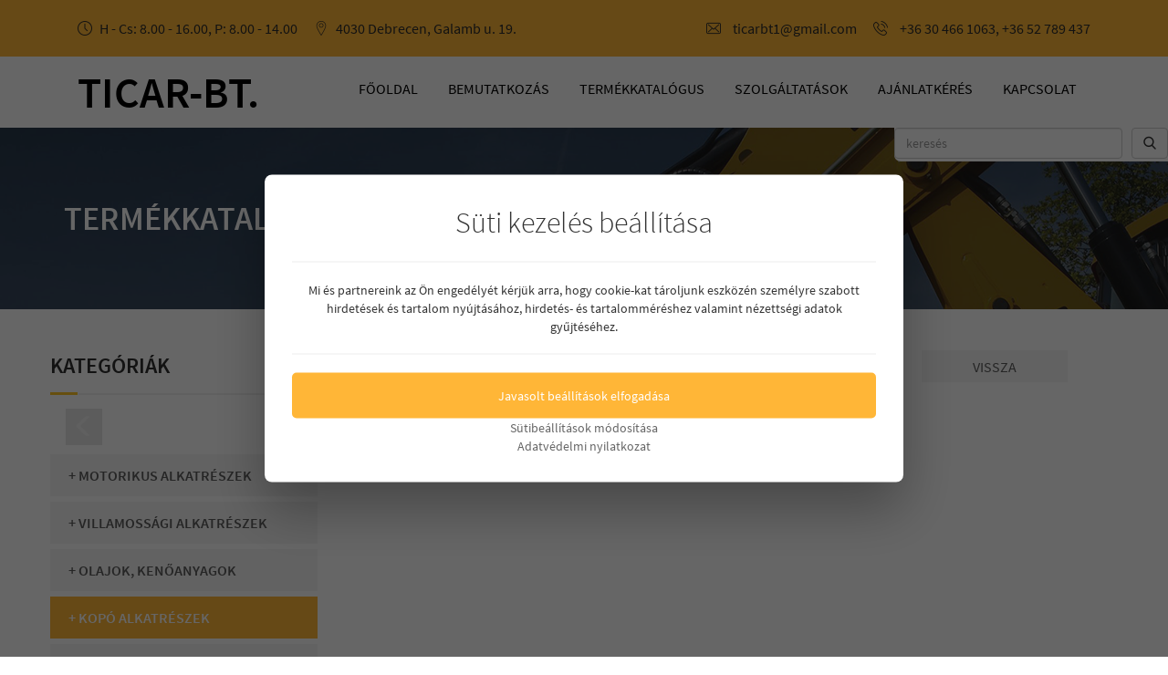

--- FILE ---
content_type: text/html; charset=UTF-8
request_url: http://www.ticar.hu/termekek/kopo-alkatreszek
body_size: 33010
content:
<!DOCTYPE html> <html lang="hu" prefix="og: http://ogp.me/ns#"> <head> <meta name="viewport" content="width=device-width, initial-scale=1.0, maximum-scale=1.0, user-scalable=0"> <meta http-equiv="content-type" content="text/html; charset=utf-8"> <title>Kopó alkatrészek</title> <meta name="description" content="Kopó alkatrészek"> <meta name="keywords" content="Kopó alkatrészek"> <meta name="revisit-after" content="7 days"> <meta name="robots" content="index, follow"> <meta name="googlebot" content="index, follow"> <meta name="rating" content="Safe For Kids"> <base href="http://www.ticar.hu"> <meta property="og:title" content="Termékek"><meta property="og:description" content="Termékek"><meta property="og:image" content="http://www.ticar.hu/images/meta-icon/facebook/facebook-600x315.png"><meta property="og:image:type" content="image/png"><meta property="og:image:width" content="600"><meta property="og:image:height" content="315"><meta property="og:type" content="website"><meta property="og:url" content="http://www.ticar.hu/termekek/kopo-alkatreszek"> <meta name="DC.title" content="Kopó alkatrészek" ><meta name="DC.description" content="Kopó alkatrészek" ><meta name="DC.language" content="hu" ><meta name="DC.date.X-MetadataLastModified" content="2017-06-23" ><meta name="DC.publisher" content="TI-CAR Bt." ><meta name="DC.type" content="alkatrész kereskedés" ><meta name="DC.identifier" content="http://www.ticar.hu/termekek/kopo-alkatreszek" ><meta name="DC.date" content="2026-01-25" ><meta name="DC.format" content="text/html" ><link rel="schema.DCterms" href="http://purl.org/dc/elements.1.1/" ><link rel="schema.DCTERMS" href="http://purl.org/dc/terms/" > <meta name="msapplication-square70x70logo" content="images/meta-icon/windows/touch-icon-70x70.png"><meta name="msapplication-square150x150logo" content="images/meta-icon/windows/touch-icon-150x150.png"><meta name="msapplication-wide310x150logo" content="images/meta-icon/windows/touch-icon-310x150.png"> <link rel="apple-touch-icon" sizes="150x150" href="images/meta-icon/ios/touch-icon-150x150.png"> <link rel="icon" href="http://www.ticar.hu/favicon.ico" type="image/x-icon" > <style media="all"> html{font-family:sans-serif;-ms-text-size-adjust:100%;-webkit-text-size-adjust:100%}body{margin:0}article,aside,details,figcaption,figure,footer,header,hgroup,main,menu,nav,section,summary{display:block}audio,canvas,progress,video{display:inline-block;vertical-align:baseline}audio:not([controls]){display:none;height:0}[hidden],template{display:none}a{background-color:transparent}a:active,a:hover{outline:0}abbr[title]{border-bottom:1px dotted}b,strong{font-weight:bold}dfn{font-style:italic}h1{font-size:2em;margin:0.67em 0}mark{background:#ff0;color:#000}small{font-size:80%}sub,sup{font-size:75%;line-height:0;position:relative;vertical-align:baseline}sup{top:-0.5em}sub{bottom:-0.25em}img{border:0}svg:not(:root){overflow:hidden}figure{margin:1em 40px}hr{-webkit-box-sizing:content-box;-moz-box-sizing:content-box;box-sizing:content-box;height:0}pre{overflow:auto}code,kbd,pre,samp{font-family:monospace, monospace;font-size:1em}button,input,optgroup,select,textarea{color:inherit;font:inherit;margin:0}button{overflow:visible}button,select{text-transform:none}button,html input[type="button"],input[type="reset"],input[type="submit"]{-webkit-appearance:button;cursor:pointer}button[disabled],html input[disabled]{cursor:default}button::-moz-focus-inner,input::-moz-focus-inner{border:0;padding:0}input{line-height:normal}input[type="checkbox"],input[type="radio"]{-webkit-box-sizing:border-box;-moz-box-sizing:border-box;box-sizing:border-box;padding:0}input[type="number"]::-webkit-inner-spin-button,input[type="number"]::-webkit-outer-spin-button{height:auto}input[type="search"]{-webkit-appearance:textfield;-webkit-box-sizing:content-box;-moz-box-sizing:content-box;box-sizing:content-box}input[type="search"]::-webkit-search-cancel-button,input[type="search"]::-webkit-search-decoration{-webkit-appearance:none}fieldset{border:1px solid #c0c0c0;margin:0 2px;padding:0.35em 0.625em 0.75em}legend{border:0;padding:0}textarea{overflow:auto}optgroup{font-weight:bold}table{border-collapse:collapse;border-spacing:0}td,th{padding:0}@media print{*,*:before,*:after{background:transparent !important;color:#000 !important;-webkit-box-shadow:none !important;box-shadow:none !important;text-shadow:none !important}a,a:visited{text-decoration:underline}a[href]:after{content:" (" attr(href) ")"}abbr[title]:after{content:" (" attr(title) ")"}a[href^="#"]:after,a[href^="javascript:"]:after{content:""}pre,blockquote{border:1px solid #999;page-break-inside:avoid}thead{display:table-header-group}tr,img{page-break-inside:avoid}img{max-width:100% !important}p,h2,h3{orphans:3;widows:3}h2,h3{page-break-after:avoid}.navbar{display:none}.btn>.caret,.dropup>.btn>.caret{border-top-color:#000 !important}.label{border:1px solid #000}.table{border-collapse:collapse !important}.table td,.table th{background-color:#fff !important}.table-bordered th,.table-bordered td{border:1px solid #ddd !important}}@font-face{font-family:'Glyphicons Halflings';src:url('/fonts/glyphicons-halflings-regular.eot');src:url('/fonts/glyphicons-halflings-regular.eot?#iefix') format('embedded-opentype'),url('/fonts/glyphicons-halflings-regular.woff2') format('woff2'),url('/fonts/glyphicons-halflings-regular.woff') format('woff'),url('/fonts/glyphicons-halflings-regular.ttf') format('truetype'),url('/fonts/glyphicons-halflings-regular.svg#glyphicons_halflingsregular') format('svg')}.glyphicon{position:relative;top:1px;display:inline-block;font-family:'Glyphicons Halflings';font-style:normal;font-weight:normal;line-height:1;-webkit-font-smoothing:antialiased;-moz-osx-font-smoothing:grayscale}.glyphicon-asterisk:before{content:"\002a"}.glyphicon-plus:before{content:"\002b"}.glyphicon-euro:before,.glyphicon-eur:before{content:"\20ac"}.glyphicon-minus:before{content:"\2212"}.glyphicon-cloud:before{content:"\2601"}.glyphicon-envelope:before{content:"\2709"}.glyphicon-pencil:before{content:"\270f"}.glyphicon-glass:before{content:"\e001"}.glyphicon-music:before{content:"\e002"}.glyphicon-search:before{content:"\e003"}.glyphicon-heart:before{content:"\e005"}.glyphicon-star:before{content:"\e006"}.glyphicon-star-empty:before{content:"\e007"}.glyphicon-user:before{content:"\e008"}.glyphicon-film:before{content:"\e009"}.glyphicon-th-large:before{content:"\e010"}.glyphicon-th:before{content:"\e011"}.glyphicon-th-list:before{content:"\e012"}.glyphicon-ok:before{content:"\e013"}.glyphicon-remove:before{content:"\e014"}.glyphicon-zoom-in:before{content:"\e015"}.glyphicon-zoom-out:before{content:"\e016"}.glyphicon-off:before{content:"\e017"}.glyphicon-signal:before{content:"\e018"}.glyphicon-cog:before{content:"\e019"}.glyphicon-trash:before{content:"\e020"}.glyphicon-home:before{content:"\e021"}.glyphicon-file:before{content:"\e022"}.glyphicon-time:before{content:"\e023"}.glyphicon-road:before{content:"\e024"}.glyphicon-download-alt:before{content:"\e025"}.glyphicon-download:before{content:"\e026"}.glyphicon-upload:before{content:"\e027"}.glyphicon-inbox:before{content:"\e028"}.glyphicon-play-circle:before{content:"\e029"}.glyphicon-repeat:before{content:"\e030"}.glyphicon-refresh:before{content:"\e031"}.glyphicon-list-alt:before{content:"\e032"}.glyphicon-lock:before{content:"\e033"}.glyphicon-flag:before{content:"\e034"}.glyphicon-headphones:before{content:"\e035"}.glyphicon-volume-off:before{content:"\e036"}.glyphicon-volume-down:before{content:"\e037"}.glyphicon-volume-up:before{content:"\e038"}.glyphicon-qrcode:before{content:"\e039"}.glyphicon-barcode:before{content:"\e040"}.glyphicon-tag:before{content:"\e041"}.glyphicon-tags:before{content:"\e042"}.glyphicon-book:before{content:"\e043"}.glyphicon-bookmark:before{content:"\e044"}.glyphicon-print:before{content:"\e045"}.glyphicon-camera:before{content:"\e046"}.glyphicon-font:before{content:"\e047"}.glyphicon-bold:before{content:"\e048"}.glyphicon-italic:before{content:"\e049"}.glyphicon-text-height:before{content:"\e050"}.glyphicon-text-width:before{content:"\e051"}.glyphicon-align-left:before{content:"\e052"}.glyphicon-align-center:before{content:"\e053"}.glyphicon-align-right:before{content:"\e054"}.glyphicon-align-justify:before{content:"\e055"}.glyphicon-list:before{content:"\e056"}.glyphicon-indent-left:before{content:"\e057"}.glyphicon-indent-right:before{content:"\e058"}.glyphicon-facetime-video:before{content:"\e059"}.glyphicon-picture:before{content:"\e060"}.glyphicon-map-marker:before{content:"\e062"}.glyphicon-adjust:before{content:"\e063"}.glyphicon-tint:before{content:"\e064"}.glyphicon-edit:before{content:"\e065"}.glyphicon-share:before{content:"\e066"}.glyphicon-check:before{content:"\e067"}.glyphicon-move:before{content:"\e068"}.glyphicon-step-backward:before{content:"\e069"}.glyphicon-fast-backward:before{content:"\e070"}.glyphicon-backward:before{content:"\e071"}.glyphicon-play:before{content:"\e072"}.glyphicon-pause:before{content:"\e073"}.glyphicon-stop:before{content:"\e074"}.glyphicon-forward:before{content:"\e075"}.glyphicon-fast-forward:before{content:"\e076"}.glyphicon-step-forward:before{content:"\e077"}.glyphicon-eject:before{content:"\e078"}.glyphicon-chevron-left:before{content:"\e079"}.glyphicon-chevron-right:before{content:"\e080"}.glyphicon-plus-sign:before{content:"\e081"}.glyphicon-minus-sign:before{content:"\e082"}.glyphicon-remove-sign:before{content:"\e083"}.glyphicon-ok-sign:before{content:"\e084"}.glyphicon-question-sign:before{content:"\e085"}.glyphicon-info-sign:before{content:"\e086"}.glyphicon-screenshot:before{content:"\e087"}.glyphicon-remove-circle:before{content:"\e088"}.glyphicon-ok-circle:before{content:"\e089"}.glyphicon-ban-circle:before{content:"\e090"}.glyphicon-arrow-left:before{content:"\e091"}.glyphicon-arrow-right:before{content:"\e092"}.glyphicon-arrow-up:before{content:"\e093"}.glyphicon-arrow-down:before{content:"\e094"}.glyphicon-share-alt:before{content:"\e095"}.glyphicon-resize-full:before{content:"\e096"}.glyphicon-resize-small:before{content:"\e097"}.glyphicon-exclamation-sign:before{content:"\e101"}.glyphicon-gift:before{content:"\e102"}.glyphicon-leaf:before{content:"\e103"}.glyphicon-fire:before{content:"\e104"}.glyphicon-eye-open:before{content:"\e105"}.glyphicon-eye-close:before{content:"\e106"}.glyphicon-warning-sign:before{content:"\e107"}.glyphicon-plane:before{content:"\e108"}.glyphicon-calendar:before{content:"\e109"}.glyphicon-random:before{content:"\e110"}.glyphicon-comment:before{content:"\e111"}.glyphicon-magnet:before{content:"\e112"}.glyphicon-chevron-up:before{content:"\e113"}.glyphicon-chevron-down:before{content:"\e114"}.glyphicon-retweet:before{content:"\e115"}.glyphicon-shopping-cart:before{content:"\e116"}.glyphicon-folder-close:before{content:"\e117"}.glyphicon-folder-open:before{content:"\e118"}.glyphicon-resize-vertical:before{content:"\e119"}.glyphicon-resize-horizontal:before{content:"\e120"}.glyphicon-hdd:before{content:"\e121"}.glyphicon-bullhorn:before{content:"\e122"}.glyphicon-bell:before{content:"\e123"}.glyphicon-certificate:before{content:"\e124"}.glyphicon-thumbs-up:before{content:"\e125"}.glyphicon-thumbs-down:before{content:"\e126"}.glyphicon-hand-right:before{content:"\e127"}.glyphicon-hand-left:before{content:"\e128"}.glyphicon-hand-up:before{content:"\e129"}.glyphicon-hand-down:before{content:"\e130"}.glyphicon-circle-arrow-right:before{content:"\e131"}.glyphicon-circle-arrow-left:before{content:"\e132"}.glyphicon-circle-arrow-up:before{content:"\e133"}.glyphicon-circle-arrow-down:before{content:"\e134"}.glyphicon-globe:before{content:"\e135"}.glyphicon-wrench:before{content:"\e136"}.glyphicon-tasks:before{content:"\e137"}.glyphicon-filter:before{content:"\e138"}.glyphicon-briefcase:before{content:"\e139"}.glyphicon-fullscreen:before{content:"\e140"}.glyphicon-dashboard:before{content:"\e141"}.glyphicon-paperclip:before{content:"\e142"}.glyphicon-heart-empty:before{content:"\e143"}.glyphicon-link:before{content:"\e144"}.glyphicon-phone:before{content:"\e145"}.glyphicon-pushpin:before{content:"\e146"}.glyphicon-usd:before{content:"\e148"}.glyphicon-gbp:before{content:"\e149"}.glyphicon-sort:before{content:"\e150"}.glyphicon-sort-by-alphabet:before{content:"\e151"}.glyphicon-sort-by-alphabet-alt:before{content:"\e152"}.glyphicon-sort-by-order:before{content:"\e153"}.glyphicon-sort-by-order-alt:before{content:"\e154"}.glyphicon-sort-by-attributes:before{content:"\e155"}.glyphicon-sort-by-attributes-alt:before{content:"\e156"}.glyphicon-unchecked:before{content:"\e157"}.glyphicon-expand:before{content:"\e158"}.glyphicon-collapse-down:before{content:"\e159"}.glyphicon-collapse-up:before{content:"\e160"}.glyphicon-log-in:before{content:"\e161"}.glyphicon-flash:before{content:"\e162"}.glyphicon-log-out:before{content:"\e163"}.glyphicon-new-window:before{content:"\e164"}.glyphicon-record:before{content:"\e165"}.glyphicon-save:before{content:"\e166"}.glyphicon-open:before{content:"\e167"}.glyphicon-saved:before{content:"\e168"}.glyphicon-import:before{content:"\e169"}.glyphicon-export:before{content:"\e170"}.glyphicon-send:before{content:"\e171"}.glyphicon-floppy-disk:before{content:"\e172"}.glyphicon-floppy-saved:before{content:"\e173"}.glyphicon-floppy-remove:before{content:"\e174"}.glyphicon-floppy-save:before{content:"\e175"}.glyphicon-floppy-open:before{content:"\e176"}.glyphicon-credit-card:before{content:"\e177"}.glyphicon-transfer:before{content:"\e178"}.glyphicon-cutlery:before{content:"\e179"}.glyphicon-header:before{content:"\e180"}.glyphicon-compressed:before{content:"\e181"}.glyphicon-earphone:before{content:"\e182"}.glyphicon-phone-alt:before{content:"\e183"}.glyphicon-tower:before{content:"\e184"}.glyphicon-stats:before{content:"\e185"}.glyphicon-sd-video:before{content:"\e186"}.glyphicon-hd-video:before{content:"\e187"}.glyphicon-subtitles:before{content:"\e188"}.glyphicon-sound-stereo:before{content:"\e189"}.glyphicon-sound-dolby:before{content:"\e190"}.glyphicon-sound-5-1:before{content:"\e191"}.glyphicon-sound-6-1:before{content:"\e192"}.glyphicon-sound-7-1:before{content:"\e193"}.glyphicon-copyright-mark:before{content:"\e194"}.glyphicon-registration-mark:before{content:"\e195"}.glyphicon-cloud-download:before{content:"\e197"}.glyphicon-cloud-upload:before{content:"\e198"}.glyphicon-tree-conifer:before{content:"\e199"}.glyphicon-tree-deciduous:before{content:"\e200"}.glyphicon-cd:before{content:"\e201"}.glyphicon-save-file:before{content:"\e202"}.glyphicon-open-file:before{content:"\e203"}.glyphicon-level-up:before{content:"\e204"}.glyphicon-copy:before{content:"\e205"}.glyphicon-paste:before{content:"\e206"}.glyphicon-alert:before{content:"\e209"}.glyphicon-equalizer:before{content:"\e210"}.glyphicon-king:before{content:"\e211"}.glyphicon-queen:before{content:"\e212"}.glyphicon-pawn:before{content:"\e213"}.glyphicon-bishop:before{content:"\e214"}.glyphicon-knight:before{content:"\e215"}.glyphicon-baby-formula:before{content:"\e216"}.glyphicon-tent:before{content:"\26fa"}.glyphicon-blackboard:before{content:"\e218"}.glyphicon-bed:before{content:"\e219"}.glyphicon-apple:before{content:"\f8ff"}.glyphicon-erase:before{content:"\e221"}.glyphicon-hourglass:before{content:"\231b"}.glyphicon-lamp:before{content:"\e223"}.glyphicon-duplicate:before{content:"\e224"}.glyphicon-piggy-bank:before{content:"\e225"}.glyphicon-scissors:before{content:"\e226"}.glyphicon-bitcoin:before{content:"\e227"}.glyphicon-btc:before{content:"\e227"}.glyphicon-xbt:before{content:"\e227"}.glyphicon-yen:before{content:"\00a5"}.glyphicon-jpy:before{content:"\00a5"}.glyphicon-ruble:before{content:"\20bd"}.glyphicon-rub:before{content:"\20bd"}.glyphicon-scale:before{content:"\e230"}.glyphicon-ice-lolly:before{content:"\e231"}.glyphicon-ice-lolly-tasted:before{content:"\e232"}.glyphicon-education:before{content:"\e233"}.glyphicon-option-horizontal:before{content:"\e234"}.glyphicon-option-vertical:before{content:"\e235"}.glyphicon-menu-hamburger:before{content:"\e236"}.glyphicon-modal-window:before{content:"\e237"}.glyphicon-oil:before{content:"\e238"}.glyphicon-grain:before{content:"\e239"}.glyphicon-sunglasses:before{content:"\e240"}.glyphicon-text-size:before{content:"\e241"}.glyphicon-text-color:before{content:"\e242"}.glyphicon-text-background:before{content:"\e243"}.glyphicon-object-align-top:before{content:"\e244"}.glyphicon-object-align-bottom:before{content:"\e245"}.glyphicon-object-align-horizontal:before{content:"\e246"}.glyphicon-object-align-left:before{content:"\e247"}.glyphicon-object-align-vertical:before{content:"\e248"}.glyphicon-object-align-right:before{content:"\e249"}.glyphicon-triangle-right:before{content:"\e250"}.glyphicon-triangle-left:before{content:"\e251"}.glyphicon-triangle-bottom:before{content:"\e252"}.glyphicon-triangle-top:before{content:"\e253"}.glyphicon-console:before{content:"\e254"}.glyphicon-superscript:before{content:"\e255"}.glyphicon-subscript:before{content:"\e256"}.glyphicon-menu-left:before{content:"\e257"}.glyphicon-menu-right:before{content:"\e258"}.glyphicon-menu-down:before{content:"\e259"}.glyphicon-menu-up:before{content:"\e260"}*{-webkit-box-sizing:border-box;-moz-box-sizing:border-box;box-sizing:border-box}*:before,*:after{-webkit-box-sizing:border-box;-moz-box-sizing:border-box;box-sizing:border-box}html{font-size:10px;-webkit-tap-highlight-color:rgba(0,0,0,0)}body{font-family:"Helvetica Neue",Helvetica,Arial,sans-serif;font-size:14px;line-height:1.42857143;color:#333;background-color:#fff}input,button,select,textarea{font-family:inherit;font-size:inherit;line-height:inherit}a{color:#337ab7;text-decoration:none}a:hover,a:focus{color:#23527c;text-decoration:underline}a:focus{outline:5px auto -webkit-focus-ring-color;outline-offset:-2px}figure{margin:0}img{vertical-align:middle}.img-responsive,.thumbnail>img,.thumbnail a>img,.carousel-inner>.item>img,.carousel-inner>.item>a>img{display:block;max-width:100%;height:auto}.img-rounded{border-radius:6px}.img-thumbnail{padding:4px;line-height:1.42857143;background-color:#fff;border:1px solid #ddd;border-radius:4px;-webkit-transition:all .2s ease-in-out;-o-transition:all .2s ease-in-out;transition:all .2s ease-in-out;display:inline-block;max-width:100%;height:auto}.img-circle{border-radius:50%}hr{margin-top:20px;margin-bottom:20px;border:0;border-top:1px solid #eee}.sr-only{position:absolute;width:1px;height:1px;margin:-1px;padding:0;overflow:hidden;clip:rect(0, 0, 0, 0);border:0}.sr-only-focusable:active,.sr-only-focusable:focus{position:static;width:auto;height:auto;margin:0;overflow:visible;clip:auto}[role="button"]{cursor:pointer}h1,h2,h3,h4,h5,h6,.h1,.h2,.h3,.h4,.h5,.h6{font-family:inherit;font-weight:500;line-height:1.1;color:inherit}h1 small,h2 small,h3 small,h4 small,h5 small,h6 small,.h1 small,.h2 small,.h3 small,.h4 small,.h5 small,.h6 small,h1 .small,h2 .small,h3 .small,h4 .small,h5 .small,h6 .small,.h1 .small,.h2 .small,.h3 .small,.h4 .small,.h5 .small,.h6 .small{font-weight:normal;line-height:1;color:#777}h1,.h1,h2,.h2,h3,.h3{margin-top:20px;margin-bottom:10px}h1 small,.h1 small,h2 small,.h2 small,h3 small,.h3 small,h1 .small,.h1 .small,h2 .small,.h2 .small,h3 .small,.h3 .small{font-size:65%}h4,.h4,h5,.h5,h6,.h6{margin-top:10px;margin-bottom:10px}h4 small,.h4 small,h5 small,.h5 small,h6 small,.h6 small,h4 .small,.h4 .small,h5 .small,.h5 .small,h6 .small,.h6 .small{font-size:75%}h1,.h1{font-size:36px}h2,.h2{font-size:30px}h3,.h3{font-size:24px}h4,.h4{font-size:18px}h5,.h5{font-size:14px}h6,.h6{font-size:12px}p{margin:0 0 10px}.lead{margin-bottom:20px;font-size:16px;font-weight:300;line-height:1.4}@media (min-width:768px){.lead{font-size:21px}}small,.small{font-size:85%}mark,.mark{background-color:#fcf8e3;padding:.2em}.text-left{text-align:left}.text-right{text-align:right}.text-center{text-align:center}.text-justify{text-align:justify}.text-nowrap{white-space:nowrap}.text-lowercase{text-transform:lowercase}.text-uppercase{text-transform:uppercase}.text-capitalize{text-transform:capitalize}.text-muted{color:#777}.text-primary{color:#337ab7}a.text-primary:hover,a.text-primary:focus{color:#286090}.text-success{color:#3c763d}a.text-success:hover,a.text-success:focus{color:#2b542c}.text-info{color:#31708f}a.text-info:hover,a.text-info:focus{color:#245269}.text-warning{color:#8a6d3b}a.text-warning:hover,a.text-warning:focus{color:#66512c}.text-danger{color:#a94442}a.text-danger:hover,a.text-danger:focus{color:#843534}.bg-primary{color:#fff;background-color:#337ab7}a.bg-primary:hover,a.bg-primary:focus{background-color:#286090}.bg-success{background-color:#dff0d8}a.bg-success:hover,a.bg-success:focus{background-color:#c1e2b3}.bg-info{background-color:#d9edf7}a.bg-info:hover,a.bg-info:focus{background-color:#afd9ee}.bg-warning{background-color:#fcf8e3}a.bg-warning:hover,a.bg-warning:focus{background-color:#f7ecb5}.bg-danger{background-color:#f2dede}a.bg-danger:hover,a.bg-danger:focus{background-color:#e4b9b9}.page-header{padding-bottom:9px;margin:40px 0 20px;border-bottom:1px solid #eee}ul,ol{margin-top:0;margin-bottom:10px}ul ul,ol ul,ul ol,ol ol{margin-bottom:0}.list-unstyled{padding-left:0;list-style:none}.list-inline{padding-left:0;list-style:none;margin-left:-5px}.list-inline>li{display:inline-block;padding-left:5px;padding-right:5px}dl{margin-top:0;margin-bottom:20px}dt,dd{line-height:1.42857143}dt{font-weight:bold}dd{margin-left:0}@media (min-width:768px){.dl-horizontal dt{float:left;width:160px;clear:left;text-align:right;overflow:hidden;text-overflow:ellipsis;white-space:nowrap}.dl-horizontal dd{margin-left:180px}}abbr[title],abbr[data-original-title]{cursor:help;border-bottom:1px dotted #777}.initialism{font-size:90%;text-transform:uppercase}blockquote{padding:10px 20px;margin:0 0 20px;font-size:17.5px;border-left:5px solid #eee}blockquote p:last-child,blockquote ul:last-child,blockquote ol:last-child{margin-bottom:0}blockquote footer,blockquote small,blockquote .small{display:block;font-size:80%;line-height:1.42857143;color:#777}blockquote footer:before,blockquote small:before,blockquote .small:before{content:'\2014 \00A0'}.blockquote-reverse,blockquote.pull-right{padding-right:15px;padding-left:0;border-right:5px solid #eee;border-left:0;text-align:right}.blockquote-reverse footer:before,blockquote.pull-right footer:before,.blockquote-reverse small:before,blockquote.pull-right small:before,.blockquote-reverse .small:before,blockquote.pull-right .small:before{content:''}.blockquote-reverse footer:after,blockquote.pull-right footer:after,.blockquote-reverse small:after,blockquote.pull-right small:after,.blockquote-reverse .small:after,blockquote.pull-right .small:after{content:'\00A0 \2014'}address{margin-bottom:20px;font-style:normal;line-height:1.42857143}.container{margin-right:auto;margin-left:auto;padding-left:15px;padding-right:15px}@media (min-width:768px){.container{width:750px}}@media (min-width:992px){.container{width:970px}}@media (min-width:1200px){.container{width:1170px}}.container-fluid{margin-right:auto;margin-left:auto;padding-left:15px;padding-right:15px}.row{margin-left:-15px;margin-right:-15px}.col-xs-1, .col-sm-1, .col-md-1, .col-lg-1, .col-xs-2, .col-sm-2, .col-md-2, .col-lg-2, .col-xs-3, .col-sm-3, .col-md-3, .col-lg-3, .col-xs-4, .col-sm-4, .col-md-4, .col-lg-4, .col-xs-5, .col-sm-5, .col-md-5, .col-lg-5, .col-xs-6, .col-sm-6, .col-md-6, .col-lg-6, .col-xs-7, .col-sm-7, .col-md-7, .col-lg-7, .col-xs-8, .col-sm-8, .col-md-8, .col-lg-8, .col-xs-9, .col-sm-9, .col-md-9, .col-lg-9, .col-xs-10, .col-sm-10, .col-md-10, .col-lg-10, .col-xs-11, .col-sm-11, .col-md-11, .col-lg-11, .col-xs-12, .col-sm-12, .col-md-12, .col-lg-12{position:relative;min-height:1px;padding-left:15px;padding-right:15px}.col-xs-1, .col-xs-2, .col-xs-3, .col-xs-4, .col-xs-5, .col-xs-6, .col-xs-7, .col-xs-8, .col-xs-9, .col-xs-10, .col-xs-11, .col-xs-12{float:left}.col-xs-12{width:100%}.col-xs-11{width:91.66666667%}.col-xs-10{width:83.33333333%}.col-xs-9{width:75%}.col-xs-8{width:66.66666667%}.col-xs-7{width:58.33333333%}.col-xs-6{width:50%}.col-xs-5{width:41.66666667%}.col-xs-4{width:33.33333333%}.col-xs-3{width:25%}.col-xs-2{width:16.66666667%}.col-xs-1{width:8.33333333%}.col-xs-pull-12{right:100%}.col-xs-pull-11{right:91.66666667%}.col-xs-pull-10{right:83.33333333%}.col-xs-pull-9{right:75%}.col-xs-pull-8{right:66.66666667%}.col-xs-pull-7{right:58.33333333%}.col-xs-pull-6{right:50%}.col-xs-pull-5{right:41.66666667%}.col-xs-pull-4{right:33.33333333%}.col-xs-pull-3{right:25%}.col-xs-pull-2{right:16.66666667%}.col-xs-pull-1{right:8.33333333%}.col-xs-pull-0{right:auto}.col-xs-push-12{left:100%}.col-xs-push-11{left:91.66666667%}.col-xs-push-10{left:83.33333333%}.col-xs-push-9{left:75%}.col-xs-push-8{left:66.66666667%}.col-xs-push-7{left:58.33333333%}.col-xs-push-6{left:50%}.col-xs-push-5{left:41.66666667%}.col-xs-push-4{left:33.33333333%}.col-xs-push-3{left:25%}.col-xs-push-2{left:16.66666667%}.col-xs-push-1{left:8.33333333%}.col-xs-push-0{left:auto}.col-xs-offset-12{margin-left:100%}.col-xs-offset-11{margin-left:91.66666667%}.col-xs-offset-10{margin-left:83.33333333%}.col-xs-offset-9{margin-left:75%}.col-xs-offset-8{margin-left:66.66666667%}.col-xs-offset-7{margin-left:58.33333333%}.col-xs-offset-6{margin-left:50%}.col-xs-offset-5{margin-left:41.66666667%}.col-xs-offset-4{margin-left:33.33333333%}.col-xs-offset-3{margin-left:25%}.col-xs-offset-2{margin-left:16.66666667%}.col-xs-offset-1{margin-left:8.33333333%}.col-xs-offset-0{margin-left:0}@media (min-width:768px){.col-sm-1, .col-sm-2, .col-sm-3, .col-sm-4, .col-sm-5, .col-sm-6, .col-sm-7, .col-sm-8, .col-sm-9, .col-sm-10, .col-sm-11, .col-sm-12{float:left}.col-sm-12{width:100%}.col-sm-11{width:91.66666667%}.col-sm-10{width:83.33333333%}.col-sm-9{width:75%}.col-sm-8{width:66.66666667%}.col-sm-7{width:58.33333333%}.col-sm-6{width:50%}.col-sm-5{width:41.66666667%}.col-sm-4{width:33.33333333%}.col-sm-3{width:25%}.col-sm-2{width:16.66666667%}.col-sm-1{width:8.33333333%}.col-sm-pull-12{right:100%}.col-sm-pull-11{right:91.66666667%}.col-sm-pull-10{right:83.33333333%}.col-sm-pull-9{right:75%}.col-sm-pull-8{right:66.66666667%}.col-sm-pull-7{right:58.33333333%}.col-sm-pull-6{right:50%}.col-sm-pull-5{right:41.66666667%}.col-sm-pull-4{right:33.33333333%}.col-sm-pull-3{right:25%}.col-sm-pull-2{right:16.66666667%}.col-sm-pull-1{right:8.33333333%}.col-sm-pull-0{right:auto}.col-sm-push-12{left:100%}.col-sm-push-11{left:91.66666667%}.col-sm-push-10{left:83.33333333%}.col-sm-push-9{left:75%}.col-sm-push-8{left:66.66666667%}.col-sm-push-7{left:58.33333333%}.col-sm-push-6{left:50%}.col-sm-push-5{left:41.66666667%}.col-sm-push-4{left:33.33333333%}.col-sm-push-3{left:25%}.col-sm-push-2{left:16.66666667%}.col-sm-push-1{left:8.33333333%}.col-sm-push-0{left:auto}.col-sm-offset-12{margin-left:100%}.col-sm-offset-11{margin-left:91.66666667%}.col-sm-offset-10{margin-left:83.33333333%}.col-sm-offset-9{margin-left:75%}.col-sm-offset-8{margin-left:66.66666667%}.col-sm-offset-7{margin-left:58.33333333%}.col-sm-offset-6{margin-left:50%}.col-sm-offset-5{margin-left:41.66666667%}.col-sm-offset-4{margin-left:33.33333333%}.col-sm-offset-3{margin-left:25%}.col-sm-offset-2{margin-left:16.66666667%}.col-sm-offset-1{margin-left:8.33333333%}.col-sm-offset-0{margin-left:0}}@media (min-width:992px){.col-md-1, .col-md-2, .col-md-3, .col-md-4, .col-md-5, .col-md-6, .col-md-7, .col-md-8, .col-md-9, .col-md-10, .col-md-11, .col-md-12{float:left}.col-md-12{width:100%}.col-md-11{width:91.66666667%}.col-md-10{width:83.33333333%}.col-md-9{width:75%}.col-md-8{width:66.66666667%}.col-md-7{width:58.33333333%}.col-md-6{width:50%}.col-md-5{width:41.66666667%}.col-md-4{width:33.33333333%}.col-md-3{width:25%}.col-md-2{width:16.66666667%}.col-md-1{width:8.33333333%}.col-md-pull-12{right:100%}.col-md-pull-11{right:91.66666667%}.col-md-pull-10{right:83.33333333%}.col-md-pull-9{right:75%}.col-md-pull-8{right:66.66666667%}.col-md-pull-7{right:58.33333333%}.col-md-pull-6{right:50%}.col-md-pull-5{right:41.66666667%}.col-md-pull-4{right:33.33333333%}.col-md-pull-3{right:25%}.col-md-pull-2{right:16.66666667%}.col-md-pull-1{right:8.33333333%}.col-md-pull-0{right:auto}.col-md-push-12{left:100%}.col-md-push-11{left:91.66666667%}.col-md-push-10{left:83.33333333%}.col-md-push-9{left:75%}.col-md-push-8{left:66.66666667%}.col-md-push-7{left:58.33333333%}.col-md-push-6{left:50%}.col-md-push-5{left:41.66666667%}.col-md-push-4{left:33.33333333%}.col-md-push-3{left:25%}.col-md-push-2{left:16.66666667%}.col-md-push-1{left:8.33333333%}.col-md-push-0{left:auto}.col-md-offset-12{margin-left:100%}.col-md-offset-11{margin-left:91.66666667%}.col-md-offset-10{margin-left:83.33333333%}.col-md-offset-9{margin-left:75%}.col-md-offset-8{margin-left:66.66666667%}.col-md-offset-7{margin-left:58.33333333%}.col-md-offset-6{margin-left:50%}.col-md-offset-5{margin-left:41.66666667%}.col-md-offset-4{margin-left:33.33333333%}.col-md-offset-3{margin-left:25%}.col-md-offset-2{margin-left:16.66666667%}.col-md-offset-1{margin-left:8.33333333%}.col-md-offset-0{margin-left:0}}@media (min-width:1200px){.col-lg-1, .col-lg-2, .col-lg-3, .col-lg-4, .col-lg-5, .col-lg-6, .col-lg-7, .col-lg-8, .col-lg-9, .col-lg-10, .col-lg-11, .col-lg-12{float:left}.col-lg-12{width:100%}.col-lg-11{width:91.66666667%}.col-lg-10{width:83.33333333%}.col-lg-9{width:75%}.col-lg-8{width:66.66666667%}.col-lg-7{width:58.33333333%}.col-lg-6{width:50%}.col-lg-5{width:41.66666667%}.col-lg-4{width:33.33333333%}.col-lg-3{width:25%}.col-lg-2{width:16.66666667%}.col-lg-1{width:8.33333333%}.col-lg-pull-12{right:100%}.col-lg-pull-11{right:91.66666667%}.col-lg-pull-10{right:83.33333333%}.col-lg-pull-9{right:75%}.col-lg-pull-8{right:66.66666667%}.col-lg-pull-7{right:58.33333333%}.col-lg-pull-6{right:50%}.col-lg-pull-5{right:41.66666667%}.col-lg-pull-4{right:33.33333333%}.col-lg-pull-3{right:25%}.col-lg-pull-2{right:16.66666667%}.col-lg-pull-1{right:8.33333333%}.col-lg-pull-0{right:auto}.col-lg-push-12{left:100%}.col-lg-push-11{left:91.66666667%}.col-lg-push-10{left:83.33333333%}.col-lg-push-9{left:75%}.col-lg-push-8{left:66.66666667%}.col-lg-push-7{left:58.33333333%}.col-lg-push-6{left:50%}.col-lg-push-5{left:41.66666667%}.col-lg-push-4{left:33.33333333%}.col-lg-push-3{left:25%}.col-lg-push-2{left:16.66666667%}.col-lg-push-1{left:8.33333333%}.col-lg-push-0{left:auto}.col-lg-offset-12{margin-left:100%}.col-lg-offset-11{margin-left:91.66666667%}.col-lg-offset-10{margin-left:83.33333333%}.col-lg-offset-9{margin-left:75%}.col-lg-offset-8{margin-left:66.66666667%}.col-lg-offset-7{margin-left:58.33333333%}.col-lg-offset-6{margin-left:50%}.col-lg-offset-5{margin-left:41.66666667%}.col-lg-offset-4{margin-left:33.33333333%}.col-lg-offset-3{margin-left:25%}.col-lg-offset-2{margin-left:16.66666667%}.col-lg-offset-1{margin-left:8.33333333%}.col-lg-offset-0{margin-left:0}}table{background-color:transparent}caption{padding-top:8px;padding-bottom:8px;color:#777;text-align:left}th{text-align:left}.table{width:100%;max-width:100%;margin-bottom:20px}.table>thead>tr>th,.table>tbody>tr>th,.table>tfoot>tr>th,.table>thead>tr>td,.table>tbody>tr>td,.table>tfoot>tr>td{padding:8px;line-height:1.42857143;vertical-align:top;border-top:1px solid #ddd}.table>thead>tr>th{vertical-align:bottom;border-bottom:2px solid #ddd}.table>caption+thead>tr:first-child>th,.table>colgroup+thead>tr:first-child>th,.table>thead:first-child>tr:first-child>th,.table>caption+thead>tr:first-child>td,.table>colgroup+thead>tr:first-child>td,.table>thead:first-child>tr:first-child>td{border-top:0}.table>tbody+tbody{border-top:2px solid #ddd}.table .table{background-color:#fff}.table-condensed>thead>tr>th,.table-condensed>tbody>tr>th,.table-condensed>tfoot>tr>th,.table-condensed>thead>tr>td,.table-condensed>tbody>tr>td,.table-condensed>tfoot>tr>td{padding:5px}.table-bordered{border:1px solid #ddd}.table-bordered>thead>tr>th,.table-bordered>tbody>tr>th,.table-bordered>tfoot>tr>th,.table-bordered>thead>tr>td,.table-bordered>tbody>tr>td,.table-bordered>tfoot>tr>td{border:1px solid #ddd}.table-bordered>thead>tr>th,.table-bordered>thead>tr>td{border-bottom-width:2px}.table-striped>tbody>tr:nth-of-type(odd){background-color:#f9f9f9}.table-hover>tbody>tr:hover{background-color:#f5f5f5}table col[class*="col-"]{position:static;float:none;display:table-column}table td[class*="col-"],table th[class*="col-"]{position:static;float:none;display:table-cell}.table>thead>tr>td.active,.table>tbody>tr>td.active,.table>tfoot>tr>td.active,.table>thead>tr>th.active,.table>tbody>tr>th.active,.table>tfoot>tr>th.active,.table>thead>tr.active>td,.table>tbody>tr.active>td,.table>tfoot>tr.active>td,.table>thead>tr.active>th,.table>tbody>tr.active>th,.table>tfoot>tr.active>th{background-color:#f5f5f5}.table-hover>tbody>tr>td.active:hover,.table-hover>tbody>tr>th.active:hover,.table-hover>tbody>tr.active:hover>td,.table-hover>tbody>tr:hover>.active,.table-hover>tbody>tr.active:hover>th{background-color:#e8e8e8}.table>thead>tr>td.success,.table>tbody>tr>td.success,.table>tfoot>tr>td.success,.table>thead>tr>th.success,.table>tbody>tr>th.success,.table>tfoot>tr>th.success,.table>thead>tr.success>td,.table>tbody>tr.success>td,.table>tfoot>tr.success>td,.table>thead>tr.success>th,.table>tbody>tr.success>th,.table>tfoot>tr.success>th{background-color:#dff0d8}.table-hover>tbody>tr>td.success:hover,.table-hover>tbody>tr>th.success:hover,.table-hover>tbody>tr.success:hover>td,.table-hover>tbody>tr:hover>.success,.table-hover>tbody>tr.success:hover>th{background-color:#d0e9c6}.table>thead>tr>td.info,.table>tbody>tr>td.info,.table>tfoot>tr>td.info,.table>thead>tr>th.info,.table>tbody>tr>th.info,.table>tfoot>tr>th.info,.table>thead>tr.info>td,.table>tbody>tr.info>td,.table>tfoot>tr.info>td,.table>thead>tr.info>th,.table>tbody>tr.info>th,.table>tfoot>tr.info>th{background-color:#d9edf7}.table-hover>tbody>tr>td.info:hover,.table-hover>tbody>tr>th.info:hover,.table-hover>tbody>tr.info:hover>td,.table-hover>tbody>tr:hover>.info,.table-hover>tbody>tr.info:hover>th{background-color:#c4e3f3}.table>thead>tr>td.warning,.table>tbody>tr>td.warning,.table>tfoot>tr>td.warning,.table>thead>tr>th.warning,.table>tbody>tr>th.warning,.table>tfoot>tr>th.warning,.table>thead>tr.warning>td,.table>tbody>tr.warning>td,.table>tfoot>tr.warning>td,.table>thead>tr.warning>th,.table>tbody>tr.warning>th,.table>tfoot>tr.warning>th{background-color:#fcf8e3}.table-hover>tbody>tr>td.warning:hover,.table-hover>tbody>tr>th.warning:hover,.table-hover>tbody>tr.warning:hover>td,.table-hover>tbody>tr:hover>.warning,.table-hover>tbody>tr.warning:hover>th{background-color:#faf2cc}.table>thead>tr>td.danger,.table>tbody>tr>td.danger,.table>tfoot>tr>td.danger,.table>thead>tr>th.danger,.table>tbody>tr>th.danger,.table>tfoot>tr>th.danger,.table>thead>tr.danger>td,.table>tbody>tr.danger>td,.table>tfoot>tr.danger>td,.table>thead>tr.danger>th,.table>tbody>tr.danger>th,.table>tfoot>tr.danger>th{background-color:#f2dede}.table-hover>tbody>tr>td.danger:hover,.table-hover>tbody>tr>th.danger:hover,.table-hover>tbody>tr.danger:hover>td,.table-hover>tbody>tr:hover>.danger,.table-hover>tbody>tr.danger:hover>th{background-color:#ebcccc}.table-responsive{overflow-x:auto;min-height:0.01%}@media screen and (max-width:767px){.table-responsive{width:100%;margin-bottom:15px;overflow-y:hidden;-ms-overflow-style:-ms-autohiding-scrollbar;border:1px solid #ddd}.table-responsive>.table{margin-bottom:0}.table-responsive>.table>thead>tr>th,.table-responsive>.table>tbody>tr>th,.table-responsive>.table>tfoot>tr>th,.table-responsive>.table>thead>tr>td,.table-responsive>.table>tbody>tr>td,.table-responsive>.table>tfoot>tr>td{white-space:nowrap}.table-responsive>.table-bordered{border:0}.table-responsive>.table-bordered>thead>tr>th:first-child,.table-responsive>.table-bordered>tbody>tr>th:first-child,.table-responsive>.table-bordered>tfoot>tr>th:first-child,.table-responsive>.table-bordered>thead>tr>td:first-child,.table-responsive>.table-bordered>tbody>tr>td:first-child,.table-responsive>.table-bordered>tfoot>tr>td:first-child{border-left:0}.table-responsive>.table-bordered>thead>tr>th:last-child,.table-responsive>.table-bordered>tbody>tr>th:last-child,.table-responsive>.table-bordered>tfoot>tr>th:last-child,.table-responsive>.table-bordered>thead>tr>td:last-child,.table-responsive>.table-bordered>tbody>tr>td:last-child,.table-responsive>.table-bordered>tfoot>tr>td:last-child{border-right:0}.table-responsive>.table-bordered>tbody>tr:last-child>th,.table-responsive>.table-bordered>tfoot>tr:last-child>th,.table-responsive>.table-bordered>tbody>tr:last-child>td,.table-responsive>.table-bordered>tfoot>tr:last-child>td{border-bottom:0}}fieldset{padding:0;margin:0;border:0;min-width:0}legend{display:block;width:100%;padding:0;margin-bottom:20px;font-size:21px;line-height:inherit;color:#333;border:0;border-bottom:1px solid #e5e5e5}label{display:inline-block;max-width:100%;margin-bottom:5px;font-weight:bold}input[type="search"]{-webkit-box-sizing:border-box;-moz-box-sizing:border-box;box-sizing:border-box}input[type="radio"],input[type="checkbox"]{margin:4px 0 0;margin-top:1px \9;line-height:normal}input[type="file"]{display:block}input[type="range"]{display:block;width:100%}select[multiple],select[size]{height:auto}input[type="file"]:focus,input[type="radio"]:focus,input[type="checkbox"]:focus{outline:5px auto -webkit-focus-ring-color;outline-offset:-2px}output{display:block;padding-top:7px;font-size:14px;line-height:1.42857143;color:#555}.form-control{display:block;width:100%;height:34px;padding:6px 12px;font-size:14px;line-height:1.42857143;color:#555;background-color:#fff;background-image:none;border:1px solid #ccc;border-radius:4px;-webkit-box-shadow:inset 0 1px 1px rgba(0,0,0,0.075);box-shadow:inset 0 1px 1px rgba(0,0,0,0.075);-webkit-transition:border-color ease-in-out .15s, -webkit-box-shadow ease-in-out .15s;-o-transition:border-color ease-in-out .15s, box-shadow ease-in-out .15s;transition:border-color ease-in-out .15s, box-shadow ease-in-out .15s}.form-control:focus{border-color:#66afe9;outline:0;-webkit-box-shadow:inset 0 1px 1px rgba(0,0,0,.075), 0 0 8px rgba(102, 175, 233, 0.6);box-shadow:inset 0 1px 1px rgba(0,0,0,.075), 0 0 8px rgba(102, 175, 233, 0.6)}.form-control::-moz-placeholder{color:#999;opacity:1}.form-control:-ms-input-placeholder{color:#999}.form-control::-webkit-input-placeholder{color:#999}.form-control::-ms-expand{border:0;background-color:transparent}.form-control[disabled],.form-control[readonly],fieldset[disabled] .form-control{background-color:#eee;opacity:1}.form-control[disabled],fieldset[disabled] .form-control{cursor:not-allowed}textarea.form-control{height:auto}input[type="search"]{-webkit-appearance:none}@media screen and (-webkit-min-device-pixel-ratio:0){input[type="date"].form-control,input[type="time"].form-control,input[type="datetime-local"].form-control,input[type="month"].form-control{line-height:34px}input[type="date"].input-sm,input[type="time"].input-sm,input[type="datetime-local"].input-sm,input[type="month"].input-sm,.input-group-sm input[type="date"],.input-group-sm input[type="time"],.input-group-sm input[type="datetime-local"],.input-group-sm input[type="month"]{line-height:30px}input[type="date"].input-lg,input[type="time"].input-lg,input[type="datetime-local"].input-lg,input[type="month"].input-lg,.input-group-lg input[type="date"],.input-group-lg input[type="time"],.input-group-lg input[type="datetime-local"],.input-group-lg input[type="month"]{line-height:46px}}.form-group{margin-bottom:15px}.radio,.checkbox{position:relative;display:block;margin-top:10px;margin-bottom:10px}.radio label,.checkbox label{min-height:20px;padding-left:20px;margin-bottom:0;font-weight:normal;cursor:pointer}.radio input[type="radio"],.radio-inline input[type="radio"],.checkbox input[type="checkbox"],.checkbox-inline input[type="checkbox"]{position:absolute;margin-left:-20px;margin-top:4px \9}.radio+.radio,.checkbox+.checkbox{margin-top:-5px}.radio-inline,.checkbox-inline{position:relative;display:inline-block;padding-left:20px;margin-bottom:0;vertical-align:middle;font-weight:normal;cursor:pointer}.radio-inline+.radio-inline,.checkbox-inline+.checkbox-inline{margin-top:0;margin-left:10px}input[type="radio"][disabled],input[type="checkbox"][disabled],input[type="radio"].disabled,input[type="checkbox"].disabled,fieldset[disabled] input[type="radio"],fieldset[disabled] input[type="checkbox"]{cursor:not-allowed}.radio-inline.disabled,.checkbox-inline.disabled,fieldset[disabled] .radio-inline,fieldset[disabled] .checkbox-inline{cursor:not-allowed}.radio.disabled label,.checkbox.disabled label,fieldset[disabled] .radio label,fieldset[disabled] .checkbox label{cursor:not-allowed}.form-control-static{padding-top:7px;padding-bottom:7px;margin-bottom:0;min-height:34px}.form-control-static.input-lg,.form-control-static.input-sm{padding-left:0;padding-right:0}.input-sm{height:30px;padding:5px 10px;font-size:12px;line-height:1.5;border-radius:3px}select.input-sm{height:30px;line-height:30px}textarea.input-sm,select[multiple].input-sm{height:auto}.form-group-sm .form-control{height:30px;padding:5px 10px;font-size:12px;line-height:1.5;border-radius:3px}.form-group-sm select.form-control{height:30px;line-height:30px}.form-group-sm textarea.form-control,.form-group-sm select[multiple].form-control{height:auto}.form-group-sm .form-control-static{height:30px;min-height:32px;padding:6px 10px;font-size:12px;line-height:1.5}.input-lg{height:46px;padding:10px 16px;font-size:18px;line-height:1.3333333;border-radius:6px}select.input-lg{height:46px;line-height:46px}textarea.input-lg,select[multiple].input-lg{height:auto}.form-group-lg .form-control{height:46px;padding:10px 16px;font-size:18px;line-height:1.3333333;border-radius:6px}.form-group-lg select.form-control{height:46px;line-height:46px}.form-group-lg textarea.form-control,.form-group-lg select[multiple].form-control{height:auto}.form-group-lg .form-control-static{height:46px;min-height:38px;padding:11px 16px;font-size:18px;line-height:1.3333333}.has-feedback{position:relative}.has-feedback .form-control{padding-right:42.5px}.form-control-feedback{position:absolute;top:0;right:0;z-index:2;display:block;width:34px;height:34px;line-height:34px;text-align:center;pointer-events:none}.input-lg+.form-control-feedback,.input-group-lg+.form-control-feedback,.form-group-lg .form-control+.form-control-feedback{width:46px;height:46px;line-height:46px}.input-sm+.form-control-feedback,.input-group-sm+.form-control-feedback,.form-group-sm .form-control+.form-control-feedback{width:30px;height:30px;line-height:30px}.has-success .help-block,.has-success .control-label,.has-success .radio,.has-success .checkbox,.has-success .radio-inline,.has-success .checkbox-inline,.has-success.radio label,.has-success.checkbox label,.has-success.radio-inline label,.has-success.checkbox-inline label{color:#3c763d}.has-success .form-control{border-color:#3c763d;-webkit-box-shadow:inset 0 1px 1px rgba(0,0,0,0.075);box-shadow:inset 0 1px 1px rgba(0,0,0,0.075)}.has-success .form-control:focus{border-color:#2b542c;-webkit-box-shadow:inset 0 1px 1px rgba(0,0,0,0.075),0 0 6px #67b168;box-shadow:inset 0 1px 1px rgba(0,0,0,0.075),0 0 6px #67b168}.has-success .input-group-addon{color:#3c763d;border-color:#3c763d;background-color:#dff0d8}.has-success .form-control-feedback{color:#3c763d}.has-warning .help-block,.has-warning .control-label,.has-warning .radio,.has-warning .checkbox,.has-warning .radio-inline,.has-warning .checkbox-inline,.has-warning.radio label,.has-warning.checkbox label,.has-warning.radio-inline label,.has-warning.checkbox-inline label{color:#8a6d3b}.has-warning .form-control{border-color:#8a6d3b;-webkit-box-shadow:inset 0 1px 1px rgba(0,0,0,0.075);box-shadow:inset 0 1px 1px rgba(0,0,0,0.075)}.has-warning .form-control:focus{border-color:#66512c;-webkit-box-shadow:inset 0 1px 1px rgba(0,0,0,0.075),0 0 6px #c0a16b;box-shadow:inset 0 1px 1px rgba(0,0,0,0.075),0 0 6px #c0a16b}.has-warning .input-group-addon{color:#8a6d3b;border-color:#8a6d3b;background-color:#fcf8e3}.has-warning .form-control-feedback{color:#8a6d3b}.has-error .help-block,.has-error .control-label,.has-error .radio,.has-error .checkbox,.has-error .radio-inline,.has-error .checkbox-inline,.has-error.radio label,.has-error.checkbox label,.has-error.radio-inline label,.has-error.checkbox-inline label{color:#a94442}.has-error .form-control{border-color:#a94442;-webkit-box-shadow:inset 0 1px 1px rgba(0,0,0,0.075);box-shadow:inset 0 1px 1px rgba(0,0,0,0.075)}.has-error .form-control:focus{border-color:#843534;-webkit-box-shadow:inset 0 1px 1px rgba(0,0,0,0.075),0 0 6px #ce8483;box-shadow:inset 0 1px 1px rgba(0,0,0,0.075),0 0 6px #ce8483}.has-error .input-group-addon{color:#a94442;border-color:#a94442;background-color:#f2dede}.has-error .form-control-feedback{color:#a94442}.has-feedback label~.form-control-feedback{top:25px}.has-feedback label.sr-only~.form-control-feedback{top:0}.help-block{display:block;margin-top:5px;margin-bottom:10px;color:#737373}@media (min-width:768px){.form-inline .form-group{display:inline-block;margin-bottom:0;vertical-align:middle}.form-inline .form-control{display:inline-block;width:auto;vertical-align:middle}.form-inline .form-control-static{display:inline-block}.form-inline .input-group{display:inline-table;vertical-align:middle}.form-inline .input-group .input-group-addon,.form-inline .input-group .input-group-btn,.form-inline .input-group .form-control{width:auto}.form-inline .input-group>.form-control{width:100%}.form-inline .control-label{margin-bottom:0;vertical-align:middle}.form-inline .radio,.form-inline .checkbox{display:inline-block;margin-top:0;margin-bottom:0;vertical-align:middle}.form-inline .radio label,.form-inline .checkbox label{padding-left:0}.form-inline .radio input[type="radio"],.form-inline .checkbox input[type="checkbox"]{position:relative;margin-left:0}.form-inline .has-feedback .form-control-feedback{top:0}}.form-horizontal .radio,.form-horizontal .checkbox,.form-horizontal .radio-inline,.form-horizontal .checkbox-inline{margin-top:0;margin-bottom:0;padding-top:7px}.form-horizontal .radio,.form-horizontal .checkbox{min-height:27px}.form-horizontal .form-group{margin-left:-15px;margin-right:-15px}@media (min-width:768px){.form-horizontal .control-label{text-align:right;margin-bottom:0;padding-top:7px}}.form-horizontal .has-feedback .form-control-feedback{right:15px}@media (min-width:768px){.form-horizontal .form-group-lg .control-label{padding-top:11px;font-size:18px}}@media (min-width:768px){.form-horizontal .form-group-sm .control-label{padding-top:6px;font-size:12px}}.btn{display:inline-block;margin-bottom:0;font-weight:normal;text-align:center;vertical-align:middle;-ms-touch-action:manipulation;touch-action:manipulation;cursor:pointer;background-image:none;border:1px solid transparent;white-space:nowrap;padding:6px 12px;font-size:14px;line-height:1.42857143;border-radius:4px;-webkit-user-select:none;-moz-user-select:none;-ms-user-select:none;user-select:none}.btn:focus,.btn:active:focus,.btn.active:focus,.btn.focus,.btn:active.focus,.btn.active.focus{outline:5px auto -webkit-focus-ring-color;outline-offset:-2px}.btn:hover,.btn:focus,.btn.focus{color:#333;text-decoration:none}.btn:active,.btn.active{outline:0;background-image:none;-webkit-box-shadow:inset 0 3px 5px rgba(0,0,0,0.125);box-shadow:inset 0 3px 5px rgba(0,0,0,0.125)}.btn.disabled,.btn[disabled],fieldset[disabled] .btn{cursor:not-allowed;opacity:.65;filter:alpha(opacity=65);-webkit-box-shadow:none;box-shadow:none}a.btn.disabled,fieldset[disabled] a.btn{pointer-events:none}.btn-default{color:#333;background-color:#fff;border-color:#ccc}.btn-default:focus,.btn-default.focus{color:#333;background-color:#e6e6e6;border-color:#8c8c8c}.btn-default:hover{color:#333;background-color:#e6e6e6;border-color:#adadad}.btn-default:active,.btn-default.active,.open>.dropdown-toggle.btn-default{color:#333;background-color:#e6e6e6;border-color:#adadad}.btn-default:active:hover,.btn-default.active:hover,.open>.dropdown-toggle.btn-default:hover,.btn-default:active:focus,.btn-default.active:focus,.open>.dropdown-toggle.btn-default:focus,.btn-default:active.focus,.btn-default.active.focus,.open>.dropdown-toggle.btn-default.focus{color:#333;background-color:#d4d4d4;border-color:#8c8c8c}.btn-default:active,.btn-default.active,.open>.dropdown-toggle.btn-default{background-image:none}.btn-default.disabled:hover,.btn-default[disabled]:hover,fieldset[disabled] .btn-default:hover,.btn-default.disabled:focus,.btn-default[disabled]:focus,fieldset[disabled] .btn-default:focus,.btn-default.disabled.focus,.btn-default[disabled].focus,fieldset[disabled] .btn-default.focus{background-color:#fff;border-color:#ccc}.btn-default .badge{color:#fff;background-color:#333}.btn-primary{color:#fff;background-color:#337ab7;border-color:#2e6da4}.btn-primary:focus,.btn-primary.focus{color:#fff;background-color:#286090;border-color:#122b40}.btn-primary:hover{color:#fff;background-color:#286090;border-color:#204d74}.btn-primary:active,.btn-primary.active,.open>.dropdown-toggle.btn-primary{color:#fff;background-color:#286090;border-color:#204d74}.btn-primary:active:hover,.btn-primary.active:hover,.open>.dropdown-toggle.btn-primary:hover,.btn-primary:active:focus,.btn-primary.active:focus,.open>.dropdown-toggle.btn-primary:focus,.btn-primary:active.focus,.btn-primary.active.focus,.open>.dropdown-toggle.btn-primary.focus{color:#fff;background-color:#204d74;border-color:#122b40}.btn-primary:active,.btn-primary.active,.open>.dropdown-toggle.btn-primary{background-image:none}.btn-primary.disabled:hover,.btn-primary[disabled]:hover,fieldset[disabled] .btn-primary:hover,.btn-primary.disabled:focus,.btn-primary[disabled]:focus,fieldset[disabled] .btn-primary:focus,.btn-primary.disabled.focus,.btn-primary[disabled].focus,fieldset[disabled] .btn-primary.focus{background-color:#337ab7;border-color:#2e6da4}.btn-primary .badge{color:#337ab7;background-color:#fff}.btn-success{color:#fff;background-color:#5cb85c;border-color:#4cae4c}.btn-success:focus,.btn-success.focus{color:#fff;background-color:#449d44;border-color:#255625}.btn-success:hover{color:#fff;background-color:#449d44;border-color:#398439}.btn-success:active,.btn-success.active,.open>.dropdown-toggle.btn-success{color:#fff;background-color:#449d44;border-color:#398439}.btn-success:active:hover,.btn-success.active:hover,.open>.dropdown-toggle.btn-success:hover,.btn-success:active:focus,.btn-success.active:focus,.open>.dropdown-toggle.btn-success:focus,.btn-success:active.focus,.btn-success.active.focus,.open>.dropdown-toggle.btn-success.focus{color:#fff;background-color:#398439;border-color:#255625}.btn-success:active,.btn-success.active,.open>.dropdown-toggle.btn-success{background-image:none}.btn-success.disabled:hover,.btn-success[disabled]:hover,fieldset[disabled] .btn-success:hover,.btn-success.disabled:focus,.btn-success[disabled]:focus,fieldset[disabled] .btn-success:focus,.btn-success.disabled.focus,.btn-success[disabled].focus,fieldset[disabled] .btn-success.focus{background-color:#5cb85c;border-color:#4cae4c}.btn-success .badge{color:#5cb85c;background-color:#fff}.btn-info{color:#fff;background-color:#5bc0de;border-color:#46b8da}.btn-info:focus,.btn-info.focus{color:#fff;background-color:#31b0d5;border-color:#1b6d85}.btn-info:hover{color:#fff;background-color:#31b0d5;border-color:#269abc}.btn-info:active,.btn-info.active,.open>.dropdown-toggle.btn-info{color:#fff;background-color:#31b0d5;border-color:#269abc}.btn-info:active:hover,.btn-info.active:hover,.open>.dropdown-toggle.btn-info:hover,.btn-info:active:focus,.btn-info.active:focus,.open>.dropdown-toggle.btn-info:focus,.btn-info:active.focus,.btn-info.active.focus,.open>.dropdown-toggle.btn-info.focus{color:#fff;background-color:#269abc;border-color:#1b6d85}.btn-info:active,.btn-info.active,.open>.dropdown-toggle.btn-info{background-image:none}.btn-info.disabled:hover,.btn-info[disabled]:hover,fieldset[disabled] .btn-info:hover,.btn-info.disabled:focus,.btn-info[disabled]:focus,fieldset[disabled] .btn-info:focus,.btn-info.disabled.focus,.btn-info[disabled].focus,fieldset[disabled] .btn-info.focus{background-color:#5bc0de;border-color:#46b8da}.btn-info .badge{color:#5bc0de;background-color:#fff}.btn-warning{color:#fff;background-color:#f0ad4e;border-color:#eea236}.btn-warning:focus,.btn-warning.focus{color:#fff;background-color:#ec971f;border-color:#985f0d}.btn-warning:hover{color:#fff;background-color:#ec971f;border-color:#d58512}.btn-warning:active,.btn-warning.active,.open>.dropdown-toggle.btn-warning{color:#fff;background-color:#ec971f;border-color:#d58512}.btn-warning:active:hover,.btn-warning.active:hover,.open>.dropdown-toggle.btn-warning:hover,.btn-warning:active:focus,.btn-warning.active:focus,.open>.dropdown-toggle.btn-warning:focus,.btn-warning:active.focus,.btn-warning.active.focus,.open>.dropdown-toggle.btn-warning.focus{color:#fff;background-color:#d58512;border-color:#985f0d}.btn-warning:active,.btn-warning.active,.open>.dropdown-toggle.btn-warning{background-image:none}.btn-warning.disabled:hover,.btn-warning[disabled]:hover,fieldset[disabled] .btn-warning:hover,.btn-warning.disabled:focus,.btn-warning[disabled]:focus,fieldset[disabled] .btn-warning:focus,.btn-warning.disabled.focus,.btn-warning[disabled].focus,fieldset[disabled] .btn-warning.focus{background-color:#f0ad4e;border-color:#eea236}.btn-warning .badge{color:#f0ad4e;background-color:#fff}.btn-danger{color:#fff;background-color:#d9534f;border-color:#d43f3a}.btn-danger:focus,.btn-danger.focus{color:#fff;background-color:#c9302c;border-color:#761c19}.btn-danger:hover{color:#fff;background-color:#c9302c;border-color:#ac2925}.btn-danger:active,.btn-danger.active,.open>.dropdown-toggle.btn-danger{color:#fff;background-color:#c9302c;border-color:#ac2925}.btn-danger:active:hover,.btn-danger.active:hover,.open>.dropdown-toggle.btn-danger:hover,.btn-danger:active:focus,.btn-danger.active:focus,.open>.dropdown-toggle.btn-danger:focus,.btn-danger:active.focus,.btn-danger.active.focus,.open>.dropdown-toggle.btn-danger.focus{color:#fff;background-color:#ac2925;border-color:#761c19}.btn-danger:active,.btn-danger.active,.open>.dropdown-toggle.btn-danger{background-image:none}.btn-danger.disabled:hover,.btn-danger[disabled]:hover,fieldset[disabled] .btn-danger:hover,.btn-danger.disabled:focus,.btn-danger[disabled]:focus,fieldset[disabled] .btn-danger:focus,.btn-danger.disabled.focus,.btn-danger[disabled].focus,fieldset[disabled] .btn-danger.focus{background-color:#d9534f;border-color:#d43f3a}.btn-danger .badge{color:#d9534f;background-color:#fff}.btn-link{color:#337ab7;font-weight:normal;border-radius:0}.btn-link,.btn-link:active,.btn-link.active,.btn-link[disabled],fieldset[disabled] .btn-link{background-color:transparent;-webkit-box-shadow:none;box-shadow:none}.btn-link,.btn-link:hover,.btn-link:focus,.btn-link:active{border-color:transparent}.btn-link:hover,.btn-link:focus{color:#23527c;text-decoration:underline;background-color:transparent}.btn-link[disabled]:hover,fieldset[disabled] .btn-link:hover,.btn-link[disabled]:focus,fieldset[disabled] .btn-link:focus{color:#777;text-decoration:none}.btn-lg,.btn-group-lg>.btn{padding:10px 16px;font-size:18px;line-height:1.3333333;border-radius:6px}.btn-sm,.btn-group-sm>.btn{padding:5px 10px;font-size:12px;line-height:1.5;border-radius:3px}.btn-xs,.btn-group-xs>.btn{padding:1px 5px;font-size:12px;line-height:1.5;border-radius:3px}.btn-block{display:block;width:100%}.btn-block+.btn-block{margin-top:5px}input[type="submit"].btn-block,input[type="reset"].btn-block,input[type="button"].btn-block{width:100%}.fade{opacity:0;-webkit-transition:opacity .15s linear;-o-transition:opacity .15s linear;transition:opacity .15s linear}.fade.in{opacity:1}.collapse{display:none}.collapse.in{display:block}tr.collapse.in{display:table-row}tbody.collapse.in{display:table-row-group}.collapsing{position:relative;height:0;overflow:hidden;-webkit-transition-property:height, visibility;-o-transition-property:height, visibility;transition-property:height, visibility;-webkit-transition-duration:.35s;-o-transition-duration:.35s;transition-duration:.35s;-webkit-transition-timing-function:ease;-o-transition-timing-function:ease;transition-timing-function:ease}.caret{display:inline-block;width:0;height:0;margin-left:2px;vertical-align:middle;border-top:4px dashed;border-top:4px solid \9;border-right:4px solid transparent;border-left:4px solid transparent}.dropup,.dropdown{position:relative}.dropdown-toggle:focus{outline:0}.dropdown-menu{position:absolute;top:100%;left:0;z-index:1000;display:none;float:left;min-width:160px;padding:5px 0;margin:2px 0 0;list-style:none;font-size:14px;text-align:left;background-color:#fff;border:1px solid #ccc;border:1px solid rgba(0,0,0,0.15);border-radius:4px;-webkit-box-shadow:0 6px 12px rgba(0,0,0,0.175);box-shadow:0 6px 12px rgba(0,0,0,0.175);-webkit-background-clip:padding-box;background-clip:padding-box}.dropdown-menu.pull-right{right:0;left:auto}.dropdown-menu .divider{height:1px;margin:9px 0;overflow:hidden;background-color:#e5e5e5}.dropdown-menu>li>a{display:block;padding:3px 20px;clear:both;font-weight:normal;line-height:1.42857143;color:#333;white-space:nowrap}.dropdown-menu>li>a:hover,.dropdown-menu>li>a:focus{text-decoration:none;color:#262626;background-color:#f5f5f5}.dropdown-menu>.active>a,.dropdown-menu>.active>a:hover,.dropdown-menu>.active>a:focus{color:#fff;text-decoration:none;outline:0;background-color:#337ab7}.dropdown-menu>.disabled>a,.dropdown-menu>.disabled>a:hover,.dropdown-menu>.disabled>a:focus{color:#777}.dropdown-menu>.disabled>a:hover,.dropdown-menu>.disabled>a:focus{text-decoration:none;background-color:transparent;background-image:none;filter:progid:DXImageTransform.Microsoft.gradient(enabled = false);cursor:not-allowed}.open>.dropdown-menu{display:block}.open>a{outline:0}.dropdown-menu-right{left:auto;right:0}.dropdown-menu-left{left:0;right:auto}.dropdown-header{display:block;padding:3px 20px;font-size:12px;line-height:1.42857143;color:#777;white-space:nowrap}.dropdown-backdrop{position:fixed;left:0;right:0;bottom:0;top:0;z-index:990}.pull-right>.dropdown-menu{right:0;left:auto}.dropup .caret,.navbar-fixed-bottom .dropdown .caret{border-top:0;border-bottom:4px dashed;border-bottom:4px solid \9;content:""}.dropup .dropdown-menu,.navbar-fixed-bottom .dropdown .dropdown-menu{top:auto;bottom:100%;margin-bottom:2px}@media (min-width:768px){.navbar-right .dropdown-menu{left:auto;right:0}.navbar-right .dropdown-menu-left{left:0;right:auto}}.btn-group,.btn-group-vertical{position:relative;display:inline-block;vertical-align:middle}.btn-group>.btn,.btn-group-vertical>.btn{position:relative;float:left}.btn-group>.btn:hover,.btn-group-vertical>.btn:hover,.btn-group>.btn:focus,.btn-group-vertical>.btn:focus,.btn-group>.btn:active,.btn-group-vertical>.btn:active,.btn-group>.btn.active,.btn-group-vertical>.btn.active{z-index:2}.btn-group .btn+.btn,.btn-group .btn+.btn-group,.btn-group .btn-group+.btn,.btn-group .btn-group+.btn-group{margin-left:-1px}.btn-toolbar{margin-left:-5px}.btn-toolbar .btn,.btn-toolbar .btn-group,.btn-toolbar .input-group{float:left}.btn-toolbar>.btn,.btn-toolbar>.btn-group,.btn-toolbar>.input-group{margin-left:5px}.btn-group>.btn:not(:first-child):not(:last-child):not(.dropdown-toggle){border-radius:0}.btn-group>.btn:first-child{margin-left:0}.btn-group>.btn:first-child:not(:last-child):not(.dropdown-toggle){border-bottom-right-radius:0;border-top-right-radius:0}.btn-group>.btn:last-child:not(:first-child),.btn-group>.dropdown-toggle:not(:first-child){border-bottom-left-radius:0;border-top-left-radius:0}.btn-group>.btn-group{float:left}.btn-group>.btn-group:not(:first-child):not(:last-child)>.btn{border-radius:0}.btn-group>.btn-group:first-child:not(:last-child)>.btn:last-child,.btn-group>.btn-group:first-child:not(:last-child)>.dropdown-toggle{border-bottom-right-radius:0;border-top-right-radius:0}.btn-group>.btn-group:last-child:not(:first-child)>.btn:first-child{border-bottom-left-radius:0;border-top-left-radius:0}.btn-group .dropdown-toggle:active,.btn-group.open .dropdown-toggle{outline:0}.btn-group>.btn+.dropdown-toggle{padding-left:8px;padding-right:8px}.btn-group>.btn-lg+.dropdown-toggle{padding-left:12px;padding-right:12px}.btn-group.open .dropdown-toggle{-webkit-box-shadow:inset 0 3px 5px rgba(0,0,0,0.125);box-shadow:inset 0 3px 5px rgba(0,0,0,0.125)}.btn-group.open .dropdown-toggle.btn-link{-webkit-box-shadow:none;box-shadow:none}.btn .caret{margin-left:0}.btn-lg .caret{border-width:5px 5px 0;border-bottom-width:0}.dropup .btn-lg .caret{border-width:0 5px 5px}.btn-group-vertical>.btn,.btn-group-vertical>.btn-group,.btn-group-vertical>.btn-group>.btn{display:block;float:none;width:100%;max-width:100%}.btn-group-vertical>.btn-group>.btn{float:none}.btn-group-vertical>.btn+.btn,.btn-group-vertical>.btn+.btn-group,.btn-group-vertical>.btn-group+.btn,.btn-group-vertical>.btn-group+.btn-group{margin-top:-1px;margin-left:0}.btn-group-vertical>.btn:not(:first-child):not(:last-child){border-radius:0}.btn-group-vertical>.btn:first-child:not(:last-child){border-top-right-radius:4px;border-top-left-radius:4px;border-bottom-right-radius:0;border-bottom-left-radius:0}.btn-group-vertical>.btn:last-child:not(:first-child){border-top-right-radius:0;border-top-left-radius:0;border-bottom-right-radius:4px;border-bottom-left-radius:4px}.btn-group-vertical>.btn-group:not(:first-child):not(:last-child)>.btn{border-radius:0}.btn-group-vertical>.btn-group:first-child:not(:last-child)>.btn:last-child,.btn-group-vertical>.btn-group:first-child:not(:last-child)>.dropdown-toggle{border-bottom-right-radius:0;border-bottom-left-radius:0}.btn-group-vertical>.btn-group:last-child:not(:first-child)>.btn:first-child{border-top-right-radius:0;border-top-left-radius:0}.btn-group-justified{display:table;width:100%;table-layout:fixed;border-collapse:separate}.btn-group-justified>.btn,.btn-group-justified>.btn-group{float:none;display:table-cell;width:1%}.btn-group-justified>.btn-group .btn{width:100%}.btn-group-justified>.btn-group .dropdown-menu{left:auto}[data-toggle="buttons"]>.btn input[type="radio"],[data-toggle="buttons"]>.btn-group>.btn input[type="radio"],[data-toggle="buttons"]>.btn input[type="checkbox"],[data-toggle="buttons"]>.btn-group>.btn input[type="checkbox"]{position:absolute;clip:rect(0, 0, 0, 0);pointer-events:none}.input-group{position:relative;display:table;border-collapse:separate}.input-group[class*="col-"]{float:none;padding-left:0;padding-right:0}.input-group .form-control{position:relative;z-index:2;float:left;width:100%;margin-bottom:0}.input-group .form-control:focus{z-index:3}.input-group-lg>.form-control,.input-group-lg>.input-group-addon,.input-group-lg>.input-group-btn>.btn{height:46px;padding:10px 16px;font-size:18px;line-height:1.3333333;border-radius:6px}select.input-group-lg>.form-control,select.input-group-lg>.input-group-addon,select.input-group-lg>.input-group-btn>.btn{height:46px;line-height:46px}textarea.input-group-lg>.form-control,textarea.input-group-lg>.input-group-addon,textarea.input-group-lg>.input-group-btn>.btn,select[multiple].input-group-lg>.form-control,select[multiple].input-group-lg>.input-group-addon,select[multiple].input-group-lg>.input-group-btn>.btn{height:auto}.input-group-sm>.form-control,.input-group-sm>.input-group-addon,.input-group-sm>.input-group-btn>.btn{height:30px;padding:5px 10px;font-size:12px;line-height:1.5;border-radius:3px}select.input-group-sm>.form-control,select.input-group-sm>.input-group-addon,select.input-group-sm>.input-group-btn>.btn{height:30px;line-height:30px}textarea.input-group-sm>.form-control,textarea.input-group-sm>.input-group-addon,textarea.input-group-sm>.input-group-btn>.btn,select[multiple].input-group-sm>.form-control,select[multiple].input-group-sm>.input-group-addon,select[multiple].input-group-sm>.input-group-btn>.btn{height:auto}.input-group-addon,.input-group-btn,.input-group .form-control{display:table-cell}.input-group-addon:not(:first-child):not(:last-child),.input-group-btn:not(:first-child):not(:last-child),.input-group .form-control:not(:first-child):not(:last-child){border-radius:0}.input-group-addon,.input-group-btn{width:1%;white-space:nowrap;vertical-align:middle}.input-group-addon{padding:6px 12px;font-size:14px;font-weight:normal;line-height:1;color:#555;text-align:center;background-color:#eee;border:1px solid #ccc;border-radius:4px}.input-group-addon.input-sm{padding:5px 10px;font-size:12px;border-radius:3px}.input-group-addon.input-lg{padding:10px 16px;font-size:18px;border-radius:6px}.input-group-addon input[type="radio"],.input-group-addon input[type="checkbox"]{margin-top:0}.input-group .form-control:first-child,.input-group-addon:first-child,.input-group-btn:first-child>.btn,.input-group-btn:first-child>.btn-group>.btn,.input-group-btn:first-child>.dropdown-toggle,.input-group-btn:last-child>.btn:not(:last-child):not(.dropdown-toggle),.input-group-btn:last-child>.btn-group:not(:last-child)>.btn{border-bottom-right-radius:0;border-top-right-radius:0}.input-group-addon:first-child{border-right:0}.input-group .form-control:last-child,.input-group-addon:last-child,.input-group-btn:last-child>.btn,.input-group-btn:last-child>.btn-group>.btn,.input-group-btn:last-child>.dropdown-toggle,.input-group-btn:first-child>.btn:not(:first-child),.input-group-btn:first-child>.btn-group:not(:first-child)>.btn{border-bottom-left-radius:0;border-top-left-radius:0}.input-group-addon:last-child{border-left:0}.input-group-btn{position:relative;font-size:0;white-space:nowrap}.input-group-btn>.btn{position:relative}.input-group-btn>.btn+.btn{margin-left:-1px}.input-group-btn>.btn:hover,.input-group-btn>.btn:focus,.input-group-btn>.btn:active{z-index:2}.input-group-btn:first-child>.btn,.input-group-btn:first-child>.btn-group{margin-right:-1px}.input-group-btn:last-child>.btn,.input-group-btn:last-child>.btn-group{z-index:2;margin-left:-1px}.nav{margin-bottom:0;padding-left:0;list-style:none}.nav>li{position:relative;display:block}.nav>li>a{position:relative;display:block;padding:10px 15px}.nav>li>a:hover,.nav>li>a:focus{text-decoration:none;background-color:#eee}.nav>li.disabled>a{color:#777}.nav>li.disabled>a:hover,.nav>li.disabled>a:focus{color:#777;text-decoration:none;background-color:transparent;cursor:not-allowed}.nav .open>a,.nav .open>a:hover,.nav .open>a:focus{background-color:#eee;border-color:#337ab7}.nav .nav-divider{height:1px;margin:9px 0;overflow:hidden;background-color:#e5e5e5}.nav>li>a>img{max-width:none}.nav-tabs{border-bottom:1px solid #ddd}.nav-tabs>li{float:left;margin-bottom:-1px}.nav-tabs>li>a{margin-right:2px;line-height:1.42857143;border:1px solid transparent;border-radius:4px 4px 0 0}.nav-tabs>li>a:hover{border-color:#eee #eee #ddd}.nav-tabs>li.active>a,.nav-tabs>li.active>a:hover,.nav-tabs>li.active>a:focus{color:#555;background-color:#fff;border:1px solid #ddd;border-bottom-color:transparent;cursor:default}.nav-tabs.nav-justified{width:100%;border-bottom:0}.nav-tabs.nav-justified>li{float:none}.nav-tabs.nav-justified>li>a{text-align:center;margin-bottom:5px}.nav-tabs.nav-justified>.dropdown .dropdown-menu{top:auto;left:auto}@media (min-width:768px){.nav-tabs.nav-justified>li{display:table-cell;width:1%}.nav-tabs.nav-justified>li>a{margin-bottom:0}}.nav-tabs.nav-justified>li>a{margin-right:0;border-radius:4px}.nav-tabs.nav-justified>.active>a,.nav-tabs.nav-justified>.active>a:hover,.nav-tabs.nav-justified>.active>a:focus{border:1px solid #ddd}@media (min-width:768px){.nav-tabs.nav-justified>li>a{border-bottom:1px solid #ddd;border-radius:4px 4px 0 0}.nav-tabs.nav-justified>.active>a,.nav-tabs.nav-justified>.active>a:hover,.nav-tabs.nav-justified>.active>a:focus{border-bottom-color:#fff}}.nav-pills>li{float:left}.nav-pills>li>a{border-radius:4px}.nav-pills>li+li{margin-left:2px}.nav-pills>li.active>a,.nav-pills>li.active>a:hover,.nav-pills>li.active>a:focus{color:#fff;background-color:#337ab7}.nav-stacked>li{float:none}.nav-stacked>li+li{margin-top:2px;margin-left:0}.nav-justified{width:100%}.nav-justified>li{float:none}.nav-justified>li>a{text-align:center;margin-bottom:5px}.nav-justified>.dropdown .dropdown-menu{top:auto;left:auto}@media (min-width:768px){.nav-justified>li{display:table-cell;width:1%}.nav-justified>li>a{margin-bottom:0}}.nav-tabs-justified{border-bottom:0}.nav-tabs-justified>li>a{margin-right:0;border-radius:4px}.nav-tabs-justified>.active>a,.nav-tabs-justified>.active>a:hover,.nav-tabs-justified>.active>a:focus{border:1px solid #ddd}@media (min-width:768px){.nav-tabs-justified>li>a{border-bottom:1px solid #ddd;border-radius:4px 4px 0 0}.nav-tabs-justified>.active>a,.nav-tabs-justified>.active>a:hover,.nav-tabs-justified>.active>a:focus{border-bottom-color:#fff}}.tab-content>.tab-pane{display:none}.tab-content>.active{display:block}.nav-tabs .dropdown-menu{margin-top:-1px;border-top-right-radius:0;border-top-left-radius:0}.navbar{position:relative;min-height:50px;margin-bottom:20px;border:1px solid transparent}@media (min-width:768px){.navbar{border-radius:4px}}@media (min-width:768px){.navbar-header{float:left}}.navbar-collapse{overflow-x:visible;padding-right:15px;padding-left:15px;border-top:1px solid transparent;-webkit-box-shadow:inset 0 1px 0 rgba(255,255,255,0.1);box-shadow:inset 0 1px 0 rgba(255,255,255,0.1);-webkit-overflow-scrolling:touch}.navbar-collapse.in{overflow-y:auto}@media (min-width:768px){.navbar-collapse{width:auto;border-top:0;-webkit-box-shadow:none;box-shadow:none}.navbar-collapse.collapse{display:block !important;height:auto !important;padding-bottom:0;overflow:visible !important}.navbar-collapse.in{overflow-y:visible}.navbar-fixed-top .navbar-collapse,.navbar-static-top .navbar-collapse,.navbar-fixed-bottom .navbar-collapse{padding-left:0;padding-right:0}}.navbar-fixed-top .navbar-collapse,.navbar-fixed-bottom .navbar-collapse{max-height:340px}@media (max-device-width:480px) and (orientation:landscape){.navbar-fixed-top .navbar-collapse,.navbar-fixed-bottom .navbar-collapse{max-height:200px}}.container>.navbar-header,.container-fluid>.navbar-header,.container>.navbar-collapse,.container-fluid>.navbar-collapse{margin-right:-15px;margin-left:-15px}@media (min-width:768px){.container>.navbar-header,.container-fluid>.navbar-header,.container>.navbar-collapse,.container-fluid>.navbar-collapse{margin-right:0;margin-left:0}}.navbar-static-top{z-index:1000;border-width:0 0 1px}@media (min-width:768px){.navbar-static-top{border-radius:0}}.navbar-fixed-top,.navbar-fixed-bottom{position:fixed;right:0;left:0;z-index:1030}@media (min-width:768px){.navbar-fixed-top,.navbar-fixed-bottom{border-radius:0}}.navbar-fixed-top{top:0;border-width:0 0 1px}.navbar-fixed-bottom{bottom:0;margin-bottom:0;border-width:1px 0 0}.navbar-brand{float:left;padding:15px 15px;font-size:18px;line-height:20px;height:50px}.navbar-brand:hover,.navbar-brand:focus{text-decoration:none}.navbar-brand>img{display:block}@media (min-width:768px){.navbar>.container .navbar-brand,.navbar>.container-fluid .navbar-brand{margin-left:-15px}}.navbar-toggle{position:relative;float:right;margin-right:15px;padding:9px 10px;margin-top:8px;margin-bottom:8px;background-color:transparent;background-image:none;border:1px solid transparent;border-radius:4px}.navbar-toggle:focus{outline:0}.navbar-toggle .icon-bar{display:block;width:22px;height:2px;border-radius:1px}.navbar-toggle .icon-bar+.icon-bar{margin-top:4px}@media (min-width:768px){.navbar-toggle{display:none}}.navbar-nav{margin:7.5px -15px}.navbar-nav>li>a{padding-top:10px;padding-bottom:10px;line-height:20px}@media (max-width:767px){.navbar-nav .open .dropdown-menu{position:static;float:none;width:auto;margin-top:0;background-color:transparent;border:0;-webkit-box-shadow:none;box-shadow:none}.navbar-nav .open .dropdown-menu>li>a,.navbar-nav .open .dropdown-menu .dropdown-header{padding:5px 15px 5px 25px}.navbar-nav .open .dropdown-menu>li>a{line-height:20px}.navbar-nav .open .dropdown-menu>li>a:hover,.navbar-nav .open .dropdown-menu>li>a:focus{background-image:none}}@media (min-width:768px){.navbar-nav{float:left;margin:0}.navbar-nav>li{float:left}.navbar-nav>li>a{padding-top:15px;padding-bottom:15px}}.navbar-form{margin-left:-15px;margin-right:-15px;padding:10px 15px;border-top:1px solid transparent;border-bottom:1px solid transparent;-webkit-box-shadow:inset 0 1px 0 rgba(255,255,255,0.1),0 1px 0 rgba(255,255,255,0.1);box-shadow:inset 0 1px 0 rgba(255,255,255,0.1),0 1px 0 rgba(255,255,255,0.1);margin-top:8px;margin-bottom:8px}@media (min-width:768px){.navbar-form .form-group{display:inline-block;margin-bottom:0;vertical-align:middle}.navbar-form .form-control{display:inline-block;width:auto;vertical-align:middle}.navbar-form .form-control-static{display:inline-block}.navbar-form .input-group{display:inline-table;vertical-align:middle}.navbar-form .input-group .input-group-addon,.navbar-form .input-group .input-group-btn,.navbar-form .input-group .form-control{width:auto}.navbar-form .input-group>.form-control{width:100%}.navbar-form .control-label{margin-bottom:0;vertical-align:middle}.navbar-form .radio,.navbar-form .checkbox{display:inline-block;margin-top:0;margin-bottom:0;vertical-align:middle}.navbar-form .radio label,.navbar-form .checkbox label{padding-left:0}.navbar-form .radio input[type="radio"],.navbar-form .checkbox input[type="checkbox"]{position:relative;margin-left:0}.navbar-form .has-feedback .form-control-feedback{top:0}}@media (max-width:767px){.navbar-form .form-group{margin-bottom:5px}.navbar-form .form-group:last-child{margin-bottom:0}}@media (min-width:768px){.navbar-form{width:auto;border:0;margin-left:0;margin-right:0;padding-top:0;padding-bottom:0;-webkit-box-shadow:none;box-shadow:none}}.navbar-nav>li>.dropdown-menu{margin-top:0;border-top-right-radius:0;border-top-left-radius:0}.navbar-fixed-bottom .navbar-nav>li>.dropdown-menu{margin-bottom:0;border-top-right-radius:4px;border-top-left-radius:4px;border-bottom-right-radius:0;border-bottom-left-radius:0}.navbar-btn{margin-top:8px;margin-bottom:8px}.navbar-btn.btn-sm{margin-top:10px;margin-bottom:10px}.navbar-btn.btn-xs{margin-top:14px;margin-bottom:14px}.navbar-text{margin-top:15px;margin-bottom:15px}@media (min-width:768px){.navbar-text{float:left;margin-left:15px;margin-right:15px}}@media (min-width:768px){.navbar-left{float:left !important}.navbar-right{float:right !important;margin-right:-15px}.navbar-right~.navbar-right{margin-right:0}}.navbar-default{background-color:#f8f8f8;border-color:#e7e7e7}.navbar-default .navbar-brand{color:#777}.navbar-default .navbar-brand:hover,.navbar-default .navbar-brand:focus{color:#5e5e5e;background-color:transparent}.navbar-default .navbar-text{color:#777}.navbar-default .navbar-nav>li>a{color:#777}.navbar-default .navbar-nav>li>a:hover,.navbar-default .navbar-nav>li>a:focus{color:#333;background-color:transparent}.navbar-default .navbar-nav>.active>a,.navbar-default .navbar-nav>.active>a:hover,.navbar-default .navbar-nav>.active>a:focus{color:#555;background-color:#e7e7e7}.navbar-default .navbar-nav>.disabled>a,.navbar-default .navbar-nav>.disabled>a:hover,.navbar-default .navbar-nav>.disabled>a:focus{color:#ccc;background-color:transparent}.navbar-default .navbar-toggle{border-color:#ddd}.navbar-default .navbar-toggle:hover,.navbar-default .navbar-toggle:focus{background-color:#ddd}.navbar-default .navbar-toggle .icon-bar{background-color:#888}.navbar-default .navbar-collapse,.navbar-default .navbar-form{border-color:#e7e7e7}.navbar-default .navbar-nav>.open>a,.navbar-default .navbar-nav>.open>a:hover,.navbar-default .navbar-nav>.open>a:focus{background-color:#e7e7e7;color:#555}@media (max-width:767px){.navbar-default .navbar-nav .open .dropdown-menu>li>a{color:#777}.navbar-default .navbar-nav .open .dropdown-menu>li>a:hover,.navbar-default .navbar-nav .open .dropdown-menu>li>a:focus{color:#333;background-color:transparent}.navbar-default .navbar-nav .open .dropdown-menu>.active>a,.navbar-default .navbar-nav .open .dropdown-menu>.active>a:hover,.navbar-default .navbar-nav .open .dropdown-menu>.active>a:focus{color:#555;background-color:#e7e7e7}.navbar-default .navbar-nav .open .dropdown-menu>.disabled>a,.navbar-default .navbar-nav .open .dropdown-menu>.disabled>a:hover,.navbar-default .navbar-nav .open .dropdown-menu>.disabled>a:focus{color:#ccc;background-color:transparent}}.navbar-default .navbar-link{color:#777}.navbar-default .navbar-link:hover{color:#333}.navbar-default .btn-link{color:#777}.navbar-default .btn-link:hover,.navbar-default .btn-link:focus{color:#333}.navbar-default .btn-link[disabled]:hover,fieldset[disabled] .navbar-default .btn-link:hover,.navbar-default .btn-link[disabled]:focus,fieldset[disabled] .navbar-default .btn-link:focus{color:#ccc}.navbar-inverse{background-color:#222;border-color:#080808}.navbar-inverse .navbar-brand{color:#9d9d9d}.navbar-inverse .navbar-brand:hover,.navbar-inverse .navbar-brand:focus{color:#fff;background-color:transparent}.navbar-inverse .navbar-text{color:#9d9d9d}.navbar-inverse .navbar-nav>li>a{color:#9d9d9d}.navbar-inverse .navbar-nav>li>a:hover,.navbar-inverse .navbar-nav>li>a:focus{color:#fff;background-color:transparent}.navbar-inverse .navbar-nav>.active>a,.navbar-inverse .navbar-nav>.active>a:hover,.navbar-inverse .navbar-nav>.active>a:focus{color:#fff;background-color:#080808}.navbar-inverse .navbar-nav>.disabled>a,.navbar-inverse .navbar-nav>.disabled>a:hover,.navbar-inverse .navbar-nav>.disabled>a:focus{color:#444;background-color:transparent}.navbar-inverse .navbar-toggle{border-color:#333}.navbar-inverse .navbar-toggle:hover,.navbar-inverse .navbar-toggle:focus{background-color:#333}.navbar-inverse .navbar-toggle .icon-bar{background-color:#fff}.navbar-inverse .navbar-collapse,.navbar-inverse .navbar-form{border-color:#101010}.navbar-inverse .navbar-nav>.open>a,.navbar-inverse .navbar-nav>.open>a:hover,.navbar-inverse .navbar-nav>.open>a:focus{background-color:#080808;color:#fff}@media (max-width:767px){.navbar-inverse .navbar-nav .open .dropdown-menu>.dropdown-header{border-color:#080808}.navbar-inverse .navbar-nav .open .dropdown-menu .divider{background-color:#080808}.navbar-inverse .navbar-nav .open .dropdown-menu>li>a{color:#9d9d9d}.navbar-inverse .navbar-nav .open .dropdown-menu>li>a:hover,.navbar-inverse .navbar-nav .open .dropdown-menu>li>a:focus{color:#fff;background-color:transparent}.navbar-inverse .navbar-nav .open .dropdown-menu>.active>a,.navbar-inverse .navbar-nav .open .dropdown-menu>.active>a:hover,.navbar-inverse .navbar-nav .open .dropdown-menu>.active>a:focus{color:#fff;background-color:#080808}.navbar-inverse .navbar-nav .open .dropdown-menu>.disabled>a,.navbar-inverse .navbar-nav .open .dropdown-menu>.disabled>a:hover,.navbar-inverse .navbar-nav .open .dropdown-menu>.disabled>a:focus{color:#444;background-color:transparent}}.navbar-inverse .navbar-link{color:#9d9d9d}.navbar-inverse .navbar-link:hover{color:#fff}.navbar-inverse .btn-link{color:#9d9d9d}.navbar-inverse .btn-link:hover,.navbar-inverse .btn-link:focus{color:#fff}.navbar-inverse .btn-link[disabled]:hover,fieldset[disabled] .navbar-inverse .btn-link:hover,.navbar-inverse .btn-link[disabled]:focus,fieldset[disabled] .navbar-inverse .btn-link:focus{color:#444}.breadcrumb{padding:8px 15px;margin-bottom:20px;list-style:none;background-color:#f5f5f5;border-radius:4px}.breadcrumb>li{display:inline-block}.breadcrumb>li+li:before{content:"/\00a0";padding:0 5px;color:#ccc}.breadcrumb>.active{color:#777}.pagination{display:inline-block;padding-left:0;margin:20px 0;border-radius:4px}.pagination>li{display:inline}.pagination>li>a,.pagination>li>span{position:relative;float:left;padding:6px 12px;line-height:1.42857143;text-decoration:none;color:#337ab7;background-color:#fff;border:1px solid #ddd;margin-left:-1px}.pagination>li:first-child>a,.pagination>li:first-child>span{margin-left:0;border-bottom-left-radius:4px;border-top-left-radius:4px}.pagination>li:last-child>a,.pagination>li:last-child>span{border-bottom-right-radius:4px;border-top-right-radius:4px}.pagination>li>a:hover,.pagination>li>span:hover,.pagination>li>a:focus,.pagination>li>span:focus{z-index:2;color:#23527c;background-color:#eee;border-color:#ddd}.pagination>.active>a,.pagination>.active>span,.pagination>.active>a:hover,.pagination>.active>span:hover,.pagination>.active>a:focus,.pagination>.active>span:focus{z-index:3;color:#fff;background-color:#337ab7;border-color:#337ab7;cursor:default}.pagination>.disabled>span,.pagination>.disabled>span:hover,.pagination>.disabled>span:focus,.pagination>.disabled>a,.pagination>.disabled>a:hover,.pagination>.disabled>a:focus{color:#777;background-color:#fff;border-color:#ddd;cursor:not-allowed}.pagination-lg>li>a,.pagination-lg>li>span{padding:10px 16px;font-size:18px;line-height:1.3333333}.pagination-lg>li:first-child>a,.pagination-lg>li:first-child>span{border-bottom-left-radius:6px;border-top-left-radius:6px}.pagination-lg>li:last-child>a,.pagination-lg>li:last-child>span{border-bottom-right-radius:6px;border-top-right-radius:6px}.pagination-sm>li>a,.pagination-sm>li>span{padding:5px 10px;font-size:12px;line-height:1.5}.pagination-sm>li:first-child>a,.pagination-sm>li:first-child>span{border-bottom-left-radius:3px;border-top-left-radius:3px}.pagination-sm>li:last-child>a,.pagination-sm>li:last-child>span{border-bottom-right-radius:3px;border-top-right-radius:3px}.pager{padding-left:0;margin:20px 0;list-style:none;text-align:center}.pager li{display:inline}.pager li>a,.pager li>span{display:inline-block;padding:5px 14px;background-color:#fff;border:1px solid #ddd;border-radius:15px}.pager li>a:hover,.pager li>a:focus{text-decoration:none;background-color:#eee}.pager .next>a,.pager .next>span{float:right}.pager .previous>a,.pager .previous>span{float:left}.pager .disabled>a,.pager .disabled>a:hover,.pager .disabled>a:focus,.pager .disabled>span{color:#777;background-color:#fff;cursor:not-allowed}.label{display:inline;padding:.2em .6em .3em;font-size:75%;font-weight:bold;line-height:1;color:#fff;text-align:center;white-space:nowrap;vertical-align:baseline;border-radius:.25em}a.label:hover,a.label:focus{color:#fff;text-decoration:none;cursor:pointer}.label:empty{display:none}.btn .label{position:relative;top:-1px}.label-default{background-color:#777}.label-default[href]:hover,.label-default[href]:focus{background-color:#5e5e5e}.label-primary{background-color:#337ab7}.label-primary[href]:hover,.label-primary[href]:focus{background-color:#286090}.label-success{background-color:#5cb85c}.label-success[href]:hover,.label-success[href]:focus{background-color:#449d44}.label-info{background-color:#5bc0de}.label-info[href]:hover,.label-info[href]:focus{background-color:#31b0d5}.label-warning{background-color:#f0ad4e}.label-warning[href]:hover,.label-warning[href]:focus{background-color:#ec971f}.label-danger{background-color:#d9534f}.label-danger[href]:hover,.label-danger[href]:focus{background-color:#c9302c}.badge{display:inline-block;min-width:10px;padding:3px 7px;font-size:12px;font-weight:bold;color:#fff;line-height:1;vertical-align:middle;white-space:nowrap;text-align:center;background-color:#777;border-radius:10px}.badge:empty{display:none}.btn .badge{position:relative;top:-1px}.btn-xs .badge,.btn-group-xs>.btn .badge{top:0;padding:1px 5px}a.badge:hover,a.badge:focus{color:#fff;text-decoration:none;cursor:pointer}.list-group-item.active>.badge,.nav-pills>.active>a>.badge{color:#337ab7;background-color:#fff}.list-group-item>.badge{float:right}.list-group-item>.badge+.badge{margin-right:5px}.nav-pills>li>a>.badge{margin-left:3px}.thumbnail{display:block;padding:4px;margin-bottom:20px;line-height:1.42857143;background-color:#fff;border:1px solid #ddd;border-radius:4px;-webkit-transition:border .2s ease-in-out;-o-transition:border .2s ease-in-out;transition:border .2s ease-in-out}.thumbnail>img,.thumbnail a>img{margin-left:auto;margin-right:auto}a.thumbnail:hover,a.thumbnail:focus,a.thumbnail.active{border-color:#337ab7}.thumbnail .caption{padding:9px;color:#333}.alert{padding:15px;margin-bottom:20px;border:1px solid transparent;border-radius:4px}.alert h4{margin-top:0;color:inherit}.alert .alert-link{font-weight:bold}.alert>p,.alert>ul{margin-bottom:0}.alert>p+p{margin-top:5px}.alert-dismissable,.alert-dismissible{padding-right:35px}.alert-dismissable .close,.alert-dismissible .close{position:relative;top:-2px;right:-21px;color:inherit}.alert-success{background-color:#dff0d8;border-color:#d6e9c6;color:#3c763d}.alert-success hr{border-top-color:#c9e2b3}.alert-success .alert-link{color:#2b542c}.alert-info{background-color:#d9edf7;border-color:#bce8f1;color:#31708f}.alert-info hr{border-top-color:#a6e1ec}.alert-info .alert-link{color:#245269}.alert-warning{background-color:#fcf8e3;border-color:#faebcc;color:#8a6d3b}.alert-warning hr{border-top-color:#f7e1b5}.alert-warning .alert-link{color:#66512c}.alert-danger{background-color:#f2dede;border-color:#ebccd1;color:#a94442}.alert-danger hr{border-top-color:#e4b9c0}.alert-danger .alert-link{color:#843534}.list-group{margin-bottom:20px;padding-left:0}.list-group-item{position:relative;display:block;padding:10px 15px;margin-bottom:-1px;background-color:#fff;border:1px solid #ddd}.list-group-item:first-child{border-top-right-radius:4px;border-top-left-radius:4px}.list-group-item:last-child{margin-bottom:0;border-bottom-right-radius:4px;border-bottom-left-radius:4px}a.list-group-item,button.list-group-item{color:#555}a.list-group-item .list-group-item-heading,button.list-group-item .list-group-item-heading{color:#333}a.list-group-item:hover,button.list-group-item:hover,a.list-group-item:focus,button.list-group-item:focus{text-decoration:none;color:#555;background-color:#f5f5f5}button.list-group-item{width:100%;text-align:left}.list-group-item.disabled,.list-group-item.disabled:hover,.list-group-item.disabled:focus{background-color:#eee;color:#777;cursor:not-allowed}.list-group-item.disabled .list-group-item-heading,.list-group-item.disabled:hover .list-group-item-heading,.list-group-item.disabled:focus .list-group-item-heading{color:inherit}.list-group-item.disabled .list-group-item-text,.list-group-item.disabled:hover .list-group-item-text,.list-group-item.disabled:focus .list-group-item-text{color:#777}.list-group-item.active,.list-group-item.active:hover,.list-group-item.active:focus{z-index:2;color:#fff;background-color:#337ab7;border-color:#337ab7}.list-group-item.active .list-group-item-heading,.list-group-item.active:hover .list-group-item-heading,.list-group-item.active:focus .list-group-item-heading,.list-group-item.active .list-group-item-heading>small,.list-group-item.active:hover .list-group-item-heading>small,.list-group-item.active:focus .list-group-item-heading>small,.list-group-item.active .list-group-item-heading>.small,.list-group-item.active:hover .list-group-item-heading>.small,.list-group-item.active:focus .list-group-item-heading>.small{color:inherit}.list-group-item.active .list-group-item-text,.list-group-item.active:hover .list-group-item-text,.list-group-item.active:focus .list-group-item-text{color:#c7ddef}.list-group-item-success{color:#3c763d;background-color:#dff0d8}a.list-group-item-success,button.list-group-item-success{color:#3c763d}a.list-group-item-success .list-group-item-heading,button.list-group-item-success .list-group-item-heading{color:inherit}a.list-group-item-success:hover,button.list-group-item-success:hover,a.list-group-item-success:focus,button.list-group-item-success:focus{color:#3c763d;background-color:#d0e9c6}a.list-group-item-success.active,button.list-group-item-success.active,a.list-group-item-success.active:hover,button.list-group-item-success.active:hover,a.list-group-item-success.active:focus,button.list-group-item-success.active:focus{color:#fff;background-color:#3c763d;border-color:#3c763d}.list-group-item-info{color:#31708f;background-color:#d9edf7}a.list-group-item-info,button.list-group-item-info{color:#31708f}a.list-group-item-info .list-group-item-heading,button.list-group-item-info .list-group-item-heading{color:inherit}a.list-group-item-info:hover,button.list-group-item-info:hover,a.list-group-item-info:focus,button.list-group-item-info:focus{color:#31708f;background-color:#c4e3f3}a.list-group-item-info.active,button.list-group-item-info.active,a.list-group-item-info.active:hover,button.list-group-item-info.active:hover,a.list-group-item-info.active:focus,button.list-group-item-info.active:focus{color:#fff;background-color:#31708f;border-color:#31708f}.list-group-item-warning{color:#8a6d3b;background-color:#fcf8e3}a.list-group-item-warning,button.list-group-item-warning{color:#8a6d3b}a.list-group-item-warning .list-group-item-heading,button.list-group-item-warning .list-group-item-heading{color:inherit}a.list-group-item-warning:hover,button.list-group-item-warning:hover,a.list-group-item-warning:focus,button.list-group-item-warning:focus{color:#8a6d3b;background-color:#faf2cc}a.list-group-item-warning.active,button.list-group-item-warning.active,a.list-group-item-warning.active:hover,button.list-group-item-warning.active:hover,a.list-group-item-warning.active:focus,button.list-group-item-warning.active:focus{color:#fff;background-color:#8a6d3b;border-color:#8a6d3b}.list-group-item-danger{color:#a94442;background-color:#f2dede}a.list-group-item-danger,button.list-group-item-danger{color:#a94442}a.list-group-item-danger .list-group-item-heading,button.list-group-item-danger .list-group-item-heading{color:inherit}a.list-group-item-danger:hover,button.list-group-item-danger:hover,a.list-group-item-danger:focus,button.list-group-item-danger:focus{color:#a94442;background-color:#ebcccc}a.list-group-item-danger.active,button.list-group-item-danger.active,a.list-group-item-danger.active:hover,button.list-group-item-danger.active:hover,a.list-group-item-danger.active:focus,button.list-group-item-danger.active:focus{color:#fff;background-color:#a94442;border-color:#a94442}.list-group-item-heading{margin-top:0;margin-bottom:5px}.list-group-item-text{margin-bottom:0;line-height:1.3}.panel{margin-bottom:20px;background-color:#fff;border:1px solid transparent;border-radius:4px;-webkit-box-shadow:0 1px 1px rgba(0,0,0,0.05);box-shadow:0 1px 1px rgba(0,0,0,0.05)}.panel-body{padding:15px}.panel-heading{padding:10px 15px;border-bottom:1px solid transparent;border-top-right-radius:3px;border-top-left-radius:3px}.panel-heading>.dropdown .dropdown-toggle{color:inherit}.panel-title{margin-top:0;margin-bottom:0;font-size:16px;color:inherit}.panel-title>a,.panel-title>small,.panel-title>.small,.panel-title>small>a,.panel-title>.small>a{color:inherit}.panel-footer{padding:10px 15px;background-color:#f5f5f5;border-top:1px solid #ddd;border-bottom-right-radius:3px;border-bottom-left-radius:3px}.panel>.list-group,.panel>.panel-collapse>.list-group{margin-bottom:0}.panel>.list-group .list-group-item,.panel>.panel-collapse>.list-group .list-group-item{border-width:1px 0;border-radius:0}.panel>.list-group:first-child .list-group-item:first-child,.panel>.panel-collapse>.list-group:first-child .list-group-item:first-child{border-top:0;border-top-right-radius:3px;border-top-left-radius:3px}.panel>.list-group:last-child .list-group-item:last-child,.panel>.panel-collapse>.list-group:last-child .list-group-item:last-child{border-bottom:0;border-bottom-right-radius:3px;border-bottom-left-radius:3px}.panel>.panel-heading+.panel-collapse>.list-group .list-group-item:first-child{border-top-right-radius:0;border-top-left-radius:0}.panel-heading+.list-group .list-group-item:first-child{border-top-width:0}.list-group+.panel-footer{border-top-width:0}.panel>.table,.panel>.table-responsive>.table,.panel>.panel-collapse>.table{margin-bottom:0}.panel>.table caption,.panel>.table-responsive>.table caption,.panel>.panel-collapse>.table caption{padding-left:15px;padding-right:15px}.panel>.table:first-child,.panel>.table-responsive:first-child>.table:first-child{border-top-right-radius:3px;border-top-left-radius:3px}.panel>.table:first-child>thead:first-child>tr:first-child,.panel>.table-responsive:first-child>.table:first-child>thead:first-child>tr:first-child,.panel>.table:first-child>tbody:first-child>tr:first-child,.panel>.table-responsive:first-child>.table:first-child>tbody:first-child>tr:first-child{border-top-left-radius:3px;border-top-right-radius:3px}.panel>.table:first-child>thead:first-child>tr:first-child td:first-child,.panel>.table-responsive:first-child>.table:first-child>thead:first-child>tr:first-child td:first-child,.panel>.table:first-child>tbody:first-child>tr:first-child td:first-child,.panel>.table-responsive:first-child>.table:first-child>tbody:first-child>tr:first-child td:first-child,.panel>.table:first-child>thead:first-child>tr:first-child th:first-child,.panel>.table-responsive:first-child>.table:first-child>thead:first-child>tr:first-child th:first-child,.panel>.table:first-child>tbody:first-child>tr:first-child th:first-child,.panel>.table-responsive:first-child>.table:first-child>tbody:first-child>tr:first-child th:first-child{border-top-left-radius:3px}.panel>.table:first-child>thead:first-child>tr:first-child td:last-child,.panel>.table-responsive:first-child>.table:first-child>thead:first-child>tr:first-child td:last-child,.panel>.table:first-child>tbody:first-child>tr:first-child td:last-child,.panel>.table-responsive:first-child>.table:first-child>tbody:first-child>tr:first-child td:last-child,.panel>.table:first-child>thead:first-child>tr:first-child th:last-child,.panel>.table-responsive:first-child>.table:first-child>thead:first-child>tr:first-child th:last-child,.panel>.table:first-child>tbody:first-child>tr:first-child th:last-child,.panel>.table-responsive:first-child>.table:first-child>tbody:first-child>tr:first-child th:last-child{border-top-right-radius:3px}.panel>.table:last-child,.panel>.table-responsive:last-child>.table:last-child{border-bottom-right-radius:3px;border-bottom-left-radius:3px}.panel>.table:last-child>tbody:last-child>tr:last-child,.panel>.table-responsive:last-child>.table:last-child>tbody:last-child>tr:last-child,.panel>.table:last-child>tfoot:last-child>tr:last-child,.panel>.table-responsive:last-child>.table:last-child>tfoot:last-child>tr:last-child{border-bottom-left-radius:3px;border-bottom-right-radius:3px}.panel>.table:last-child>tbody:last-child>tr:last-child td:first-child,.panel>.table-responsive:last-child>.table:last-child>tbody:last-child>tr:last-child td:first-child,.panel>.table:last-child>tfoot:last-child>tr:last-child td:first-child,.panel>.table-responsive:last-child>.table:last-child>tfoot:last-child>tr:last-child td:first-child,.panel>.table:last-child>tbody:last-child>tr:last-child th:first-child,.panel>.table-responsive:last-child>.table:last-child>tbody:last-child>tr:last-child th:first-child,.panel>.table:last-child>tfoot:last-child>tr:last-child th:first-child,.panel>.table-responsive:last-child>.table:last-child>tfoot:last-child>tr:last-child th:first-child{border-bottom-left-radius:3px}.panel>.table:last-child>tbody:last-child>tr:last-child td:last-child,.panel>.table-responsive:last-child>.table:last-child>tbody:last-child>tr:last-child td:last-child,.panel>.table:last-child>tfoot:last-child>tr:last-child td:last-child,.panel>.table-responsive:last-child>.table:last-child>tfoot:last-child>tr:last-child td:last-child,.panel>.table:last-child>tbody:last-child>tr:last-child th:last-child,.panel>.table-responsive:last-child>.table:last-child>tbody:last-child>tr:last-child th:last-child,.panel>.table:last-child>tfoot:last-child>tr:last-child th:last-child,.panel>.table-responsive:last-child>.table:last-child>tfoot:last-child>tr:last-child th:last-child{border-bottom-right-radius:3px}.panel>.panel-body+.table,.panel>.panel-body+.table-responsive,.panel>.table+.panel-body,.panel>.table-responsive+.panel-body{border-top:1px solid #ddd}.panel>.table>tbody:first-child>tr:first-child th,.panel>.table>tbody:first-child>tr:first-child td{border-top:0}.panel>.table-bordered,.panel>.table-responsive>.table-bordered{border:0}.panel>.table-bordered>thead>tr>th:first-child,.panel>.table-responsive>.table-bordered>thead>tr>th:first-child,.panel>.table-bordered>tbody>tr>th:first-child,.panel>.table-responsive>.table-bordered>tbody>tr>th:first-child,.panel>.table-bordered>tfoot>tr>th:first-child,.panel>.table-responsive>.table-bordered>tfoot>tr>th:first-child,.panel>.table-bordered>thead>tr>td:first-child,.panel>.table-responsive>.table-bordered>thead>tr>td:first-child,.panel>.table-bordered>tbody>tr>td:first-child,.panel>.table-responsive>.table-bordered>tbody>tr>td:first-child,.panel>.table-bordered>tfoot>tr>td:first-child,.panel>.table-responsive>.table-bordered>tfoot>tr>td:first-child{border-left:0}.panel>.table-bordered>thead>tr>th:last-child,.panel>.table-responsive>.table-bordered>thead>tr>th:last-child,.panel>.table-bordered>tbody>tr>th:last-child,.panel>.table-responsive>.table-bordered>tbody>tr>th:last-child,.panel>.table-bordered>tfoot>tr>th:last-child,.panel>.table-responsive>.table-bordered>tfoot>tr>th:last-child,.panel>.table-bordered>thead>tr>td:last-child,.panel>.table-responsive>.table-bordered>thead>tr>td:last-child,.panel>.table-bordered>tbody>tr>td:last-child,.panel>.table-responsive>.table-bordered>tbody>tr>td:last-child,.panel>.table-bordered>tfoot>tr>td:last-child,.panel>.table-responsive>.table-bordered>tfoot>tr>td:last-child{border-right:0}.panel>.table-bordered>thead>tr:first-child>td,.panel>.table-responsive>.table-bordered>thead>tr:first-child>td,.panel>.table-bordered>tbody>tr:first-child>td,.panel>.table-responsive>.table-bordered>tbody>tr:first-child>td,.panel>.table-bordered>thead>tr:first-child>th,.panel>.table-responsive>.table-bordered>thead>tr:first-child>th,.panel>.table-bordered>tbody>tr:first-child>th,.panel>.table-responsive>.table-bordered>tbody>tr:first-child>th{border-bottom:0}.panel>.table-bordered>tbody>tr:last-child>td,.panel>.table-responsive>.table-bordered>tbody>tr:last-child>td,.panel>.table-bordered>tfoot>tr:last-child>td,.panel>.table-responsive>.table-bordered>tfoot>tr:last-child>td,.panel>.table-bordered>tbody>tr:last-child>th,.panel>.table-responsive>.table-bordered>tbody>tr:last-child>th,.panel>.table-bordered>tfoot>tr:last-child>th,.panel>.table-responsive>.table-bordered>tfoot>tr:last-child>th{border-bottom:0}.panel>.table-responsive{border:0;margin-bottom:0}.panel-group{margin-bottom:20px}.panel-group .panel{margin-bottom:0;border-radius:4px}.panel-group .panel+.panel{margin-top:5px}.panel-group .panel-heading{border-bottom:0}.panel-group .panel-heading+.panel-collapse>.panel-body,.panel-group .panel-heading+.panel-collapse>.list-group{border-top:1px solid #ddd}.panel-group .panel-footer{border-top:0}.panel-group .panel-footer+.panel-collapse .panel-body{border-bottom:1px solid #ddd}.panel-default{border-color:#ddd}.panel-default>.panel-heading{color:#333;background-color:#f5f5f5;border-color:#ddd}.panel-default>.panel-heading+.panel-collapse>.panel-body{border-top-color:#ddd}.panel-default>.panel-heading .badge{color:#f5f5f5;background-color:#333}.panel-default>.panel-footer+.panel-collapse>.panel-body{border-bottom-color:#ddd}.panel-primary{border-color:#337ab7}.panel-primary>.panel-heading{color:#fff;background-color:#337ab7;border-color:#337ab7}.panel-primary>.panel-heading+.panel-collapse>.panel-body{border-top-color:#337ab7}.panel-primary>.panel-heading .badge{color:#337ab7;background-color:#fff}.panel-primary>.panel-footer+.panel-collapse>.panel-body{border-bottom-color:#337ab7}.panel-success{border-color:#d6e9c6}.panel-success>.panel-heading{color:#3c763d;background-color:#dff0d8;border-color:#d6e9c6}.panel-success>.panel-heading+.panel-collapse>.panel-body{border-top-color:#d6e9c6}.panel-success>.panel-heading .badge{color:#dff0d8;background-color:#3c763d}.panel-success>.panel-footer+.panel-collapse>.panel-body{border-bottom-color:#d6e9c6}.panel-info{border-color:#bce8f1}.panel-info>.panel-heading{color:#31708f;background-color:#d9edf7;border-color:#bce8f1}.panel-info>.panel-heading+.panel-collapse>.panel-body{border-top-color:#bce8f1}.panel-info>.panel-heading .badge{color:#d9edf7;background-color:#31708f}.panel-info>.panel-footer+.panel-collapse>.panel-body{border-bottom-color:#bce8f1}.panel-warning{border-color:#faebcc}.panel-warning>.panel-heading{color:#8a6d3b;background-color:#fcf8e3;border-color:#faebcc}.panel-warning>.panel-heading+.panel-collapse>.panel-body{border-top-color:#faebcc}.panel-warning>.panel-heading .badge{color:#fcf8e3;background-color:#8a6d3b}.panel-warning>.panel-footer+.panel-collapse>.panel-body{border-bottom-color:#faebcc}.panel-danger{border-color:#ebccd1}.panel-danger>.panel-heading{color:#a94442;background-color:#f2dede;border-color:#ebccd1}.panel-danger>.panel-heading+.panel-collapse>.panel-body{border-top-color:#ebccd1}.panel-danger>.panel-heading .badge{color:#f2dede;background-color:#a94442}.panel-danger>.panel-footer+.panel-collapse>.panel-body{border-bottom-color:#ebccd1}.embed-responsive{position:relative;display:block;height:0;padding:0;overflow:hidden}.embed-responsive .embed-responsive-item,.embed-responsive iframe,.embed-responsive embed,.embed-responsive object,.embed-responsive video{position:absolute;top:0;left:0;bottom:0;height:100%;width:100%;border:0}.embed-responsive-16by9{padding-bottom:56.25%}.embed-responsive-4by3{padding-bottom:75%}.close{float:right;font-size:21px;font-weight:bold;line-height:1;color:#000;text-shadow:0 1px 0 #fff;opacity:.2;filter:alpha(opacity=20)}.close:hover,.close:focus{color:#000;text-decoration:none;cursor:pointer;opacity:.5;filter:alpha(opacity=50)}button.close{padding:0;cursor:pointer;background:transparent;border:0;-webkit-appearance:none}.modal-open{overflow:hidden}.modal{display:none;overflow:hidden;position:fixed;top:0;right:0;bottom:0;left:0;z-index:1050;-webkit-overflow-scrolling:touch;outline:0}.modal.fade .modal-dialog{-webkit-transform:translate(0, -25%);-ms-transform:translate(0, -25%);-o-transform:translate(0, -25%);transform:translate(0, -25%);-webkit-transition:-webkit-transform 0.3s ease-out;-o-transition:-o-transform 0.3s ease-out;transition:transform 0.3s ease-out}.modal.in .modal-dialog{-webkit-transform:translate(0, 0);-ms-transform:translate(0, 0);-o-transform:translate(0, 0);transform:translate(0, 0)}.modal-open .modal{overflow-x:hidden;overflow-y:auto}.modal-dialog{position:relative;width:auto;margin:10px}.modal-content{position:relative;background-color:#fff;border:1px solid #999;border:1px solid rgba(0,0,0,0.2);border-radius:6px;-webkit-box-shadow:0 3px 9px rgba(0,0,0,0.5);box-shadow:0 3px 9px rgba(0,0,0,0.5);-webkit-background-clip:padding-box;background-clip:padding-box;outline:0}.modal-backdrop{position:fixed;top:0;right:0;bottom:0;left:0;z-index:1040;background-color:#000}.modal-backdrop.fade{opacity:0;filter:alpha(opacity=0)}.modal-backdrop.in{opacity:.5;filter:alpha(opacity=50)}.modal-header{padding:15px;border-bottom:1px solid #e5e5e5}.modal-header .close{margin-top:-2px}.modal-title{margin:0;line-height:1.42857143}.modal-body{position:relative;padding:15px}.modal-footer{padding:15px;text-align:right;border-top:1px solid #e5e5e5}.modal-footer .btn+.btn{margin-left:5px;margin-bottom:0}.modal-footer .btn-group .btn+.btn{margin-left:-1px}.modal-footer .btn-block+.btn-block{margin-left:0}.modal-scrollbar-measure{position:absolute;top:-9999px;width:50px;height:50px;overflow:scroll}@media (min-width:768px){.modal-dialog{width:600px;margin:30px auto}.modal-content{-webkit-box-shadow:0 5px 15px rgba(0,0,0,0.5);box-shadow:0 5px 15px rgba(0,0,0,0.5)}.modal-sm{width:300px}}@media (min-width:992px){.modal-lg{width:900px}}.carousel{position:relative}.carousel-inner{position:relative;overflow:hidden;width:100%}.carousel-inner>.item{display:none;position:relative;-webkit-transition:.6s ease-in-out left;-o-transition:.6s ease-in-out left;transition:.6s ease-in-out left}.carousel-inner>.item>img,.carousel-inner>.item>a>img{line-height:1}@media all and (transform-3d),(-webkit-transform-3d){.carousel-inner>.item{-webkit-transition:-webkit-transform 0.6s ease-in-out;-o-transition:-o-transform 0.6s ease-in-out;transition:transform 0.6s ease-in-out;-webkit-backface-visibility:hidden;backface-visibility:hidden;-webkit-perspective:1000px;perspective:1000px}.carousel-inner>.item.next,.carousel-inner>.item.active.right{-webkit-transform:translate3d(100%, 0, 0);transform:translate3d(100%, 0, 0);left:0}.carousel-inner>.item.prev,.carousel-inner>.item.active.left{-webkit-transform:translate3d(-100%, 0, 0);transform:translate3d(-100%, 0, 0);left:0}.carousel-inner>.item.next.left,.carousel-inner>.item.prev.right,.carousel-inner>.item.active{-webkit-transform:translate3d(0, 0, 0);transform:translate3d(0, 0, 0);left:0}}.carousel-inner>.active,.carousel-inner>.next,.carousel-inner>.prev{display:block}.carousel-inner>.active{left:0}.carousel-inner>.next,.carousel-inner>.prev{position:absolute;top:0;width:100%}.carousel-inner>.next{left:100%}.carousel-inner>.prev{left:-100%}.carousel-inner>.next.left,.carousel-inner>.prev.right{left:0}.carousel-inner>.active.left{left:-100%}.carousel-inner>.active.right{left:100%}.carousel-control{position:absolute;top:0;left:0;bottom:0;width:15%;opacity:.5;filter:alpha(opacity=50);font-size:20px;color:#fff;text-align:center;text-shadow:0 1px 2px rgba(0,0,0,0.6);background-color:rgba(0,0,0,0)}.carousel-control.left{background-image:-webkit-linear-gradient(left, rgba(0,0,0,0.5) 0, rgba(0,0,0,0.0001) 100%);background-image:-o-linear-gradient(left, rgba(0,0,0,0.5) 0, rgba(0,0,0,0.0001) 100%);background-image:-webkit-gradient(linear, left top, right top, color-stop(0, rgba(0,0,0,0.5)), to(rgba(0,0,0,0.0001)));background-image:linear-gradient(to right, rgba(0,0,0,0.5) 0, rgba(0,0,0,0.0001) 100%);background-repeat:repeat-x;filter:progid:DXImageTransform.Microsoft.gradient(startColorstr='#80000000', endColorstr='#00000000', GradientType=1)}.carousel-control.right{left:auto;right:0;background-image:-webkit-linear-gradient(left, rgba(0,0,0,0.0001) 0, rgba(0,0,0,0.5) 100%);background-image:-o-linear-gradient(left, rgba(0,0,0,0.0001) 0, rgba(0,0,0,0.5) 100%);background-image:-webkit-gradient(linear, left top, right top, color-stop(0, rgba(0,0,0,0.0001)), to(rgba(0,0,0,0.5)));background-image:linear-gradient(to right, rgba(0,0,0,0.0001) 0, rgba(0,0,0,0.5) 100%);background-repeat:repeat-x;filter:progid:DXImageTransform.Microsoft.gradient(startColorstr='#00000000', endColorstr='#80000000', GradientType=1)}.carousel-control:hover,.carousel-control:focus{outline:0;color:#fff;text-decoration:none;opacity:.9;filter:alpha(opacity=90)}.carousel-control .icon-prev,.carousel-control .icon-next,.carousel-control .glyphicon-chevron-left,.carousel-control .glyphicon-chevron-right{position:absolute;top:50%;margin-top:-10px;z-index:5;display:inline-block}.carousel-control .icon-prev,.carousel-control .glyphicon-chevron-left{left:50%;margin-left:-10px}.carousel-control .icon-next,.carousel-control .glyphicon-chevron-right{right:50%;margin-right:-10px}.carousel-control .icon-prev,.carousel-control .icon-next{width:20px;height:20px;line-height:1;font-family:serif}.carousel-control .icon-prev:before{content:'\2039'}.carousel-control .icon-next:before{content:'\203a'}.carousel-indicators{position:absolute;bottom:10px;left:50%;z-index:15;width:60%;margin-left:-30%;padding-left:0;list-style:none;text-align:center}.carousel-indicators li{display:inline-block;width:10px;height:10px;margin:1px;text-indent:-999px;border:1px solid #fff;border-radius:10px;cursor:pointer;background-color:#000 \9;background-color:rgba(0,0,0,0)}.carousel-indicators .active{margin:0;width:12px;height:12px;background-color:#fff}.carousel-caption{position:absolute;left:15%;right:15%;bottom:20px;z-index:10;padding-top:20px;padding-bottom:20px;color:#fff;text-align:center;text-shadow:0 1px 2px rgba(0,0,0,0.6)}.carousel-caption .btn{text-shadow:none}@media screen and (min-width:768px){.carousel-control .glyphicon-chevron-left,.carousel-control .glyphicon-chevron-right,.carousel-control .icon-prev,.carousel-control .icon-next{width:30px;height:30px;margin-top:-10px;font-size:30px}.carousel-control .glyphicon-chevron-left,.carousel-control .icon-prev{margin-left:-10px}.carousel-control .glyphicon-chevron-right,.carousel-control .icon-next{margin-right:-10px}.carousel-caption{left:20%;right:20%;padding-bottom:30px}.carousel-indicators{bottom:20px}}.clearfix:before,.clearfix:after,.dl-horizontal dd:before,.dl-horizontal dd:after,.container:before,.container:after,.container-fluid:before,.container-fluid:after,.row:before,.row:after,.form-horizontal .form-group:before,.form-horizontal .form-group:after,.btn-toolbar:before,.btn-toolbar:after,.btn-group-vertical>.btn-group:before,.btn-group-vertical>.btn-group:after,.nav:before,.nav:after,.navbar:before,.navbar:after,.navbar-header:before,.navbar-header:after,.navbar-collapse:before,.navbar-collapse:after,.pager:before,.pager:after,.panel-body:before,.panel-body:after,.modal-header:before,.modal-header:after,.modal-footer:before,.modal-footer:after{content:" ";display:table}.clearfix:after,.dl-horizontal dd:after,.container:after,.container-fluid:after,.row:after,.form-horizontal .form-group:after,.btn-toolbar:after,.btn-group-vertical>.btn-group:after,.nav:after,.navbar:after,.navbar-header:after,.navbar-collapse:after,.pager:after,.panel-body:after,.modal-header:after,.modal-footer:after{clear:both}.center-block{display:block;margin-left:auto;margin-right:auto}.pull-right{float:right !important}.pull-left{float:left !important}.hide{display:none !important}.show{display:block !important}.invisible{visibility:hidden}.text-hide{font:0/0 a;color:transparent;text-shadow:none;background-color:transparent;border:0}.hidden{display:none !important}.affix{position:fixed}@-ms-viewport{width:device-width}.visible-xs,.visible-sm,.visible-md,.visible-lg{display:none !important}.visible-xs-block,.visible-xs-inline,.visible-xs-inline-block,.visible-sm-block,.visible-sm-inline,.visible-sm-inline-block,.visible-md-block,.visible-md-inline,.visible-md-inline-block,.visible-lg-block,.visible-lg-inline,.visible-lg-inline-block{display:none !important}@media (max-width:767px){.visible-xs{display:block !important}table.visible-xs{display:table !important}tr.visible-xs{display:table-row !important}th.visible-xs,td.visible-xs{display:table-cell !important}}@media (max-width:767px){.visible-xs-block{display:block !important}}@media (max-width:767px){.visible-xs-inline{display:inline !important}}@media (max-width:767px){.visible-xs-inline-block{display:inline-block !important}}@media (min-width:768px) and (max-width:991px){.visible-sm{display:block !important}table.visible-sm{display:table !important}tr.visible-sm{display:table-row !important}th.visible-sm,td.visible-sm{display:table-cell !important}}@media (min-width:768px) and (max-width:991px){.visible-sm-block{display:block !important}}@media (min-width:768px) and (max-width:991px){.visible-sm-inline{display:inline !important}}@media (min-width:768px) and (max-width:991px){.visible-sm-inline-block{display:inline-block !important}}@media (min-width:992px) and (max-width:1199px){.visible-md{display:block !important}table.visible-md{display:table !important}tr.visible-md{display:table-row !important}th.visible-md,td.visible-md{display:table-cell !important}}@media (min-width:992px) and (max-width:1199px){.visible-md-block{display:block !important}}@media (min-width:992px) and (max-width:1199px){.visible-md-inline{display:inline !important}}@media (min-width:992px) and (max-width:1199px){.visible-md-inline-block{display:inline-block !important}}@media (min-width:1200px){.visible-lg{display:block !important}table.visible-lg{display:table !important}tr.visible-lg{display:table-row !important}th.visible-lg,td.visible-lg{display:table-cell !important}}@media (min-width:1200px){.visible-lg-block{display:block !important}}@media (min-width:1200px){.visible-lg-inline{display:inline !important}}@media (min-width:1200px){.visible-lg-inline-block{display:inline-block !important}}@media (max-width:767px){.hidden-xs{display:none !important}}@media (min-width:768px) and (max-width:991px){.hidden-sm{display:none !important}}@media (min-width:992px) and (max-width:1199px){.hidden-md{display:none !important}}@media (min-width:1200px){.hidden-lg{display:none !important}}.visible-print{display:none !important}@media print{.visible-print{display:block !important}table.visible-print{display:table !important}tr.visible-print{display:table-row !important}th.visible-print,td.visible-print{display:table-cell !important}}.visible-print-block{display:none !important}@media print{.visible-print-block{display:block !important}}.visible-print-inline{display:none !important}@media print{.visible-print-inline{display:inline !important}}.visible-print-inline-block{display:none !important}@media print{.visible-print-inline-block{display:inline-block !important}}@media print{.hidden-print{display:none !important}}.col-xs-1,.col-hs-1,.col-sm-1,.col-md-1,.col-lg-1,.col-xs-2,.col-hs-2,.col-sm-2,.col-md-2,.col-lg-2,.col-xs-3,.col-hs-3,.col-sm-3,.col-md-3,.col-lg-3,.col-xs-4,.col-hs-4,.col-sm-4,.col-md-4,.col-lg-4,.col-xs-5,.col-hs-5,.col-sm-5,.col-md-5,.col-lg-5,.col-xs-6,.col-hs-6,.col-sm-6,.col-md-6,.col-lg-6,.col-xs-7,.col-hs-7,.col-sm-7,.col-md-7,.col-lg-7,.col-xs-8,.col-hs-8,.col-sm-8,.col-md-8,.col-lg-8,.col-xs-9,.col-hs-9,.col-sm-9,.col-md-9,.col-lg-9,.col-xs-10,.col-hs-10,.col-sm-10,.col-md-10,.col-lg-10,.col-xs-11,.col-hs-11,.col-sm-11,.col-md-11,.col-lg-11,.col-xs-12,.col-hs-12,.col-sm-12,.col-md-12,.col-lg-12{min-height:1px;padding-left:15px;padding-right:15px;position:relative}.col-xs-1,.col-xs-2,.col-xs-3,.col-xs-4,.col-xs-5,.col-xs-6,.col-xs-7,.col-xs-8,.col-xs-9,.col-xs-10,.col-xs-11,.col-xs-12{float:left}.col-xs-1{width:8.33333%}.col-xs-2{width:16.66667%}.col-xs-3{width:25%}.col-xs-4{width:33.33333%}.col-xs-5{width:41.66667%}.col-xs-6{width:50%}.col-xs-7{width:58.33333%}.col-xs-8{width:66.66667%}.col-xs-9{width:75%}.col-xs-10{width:83.33333%}.col-xs-11{width:91.66667%}.col-xs-12{width:100%}.col-xs-pull-0{right:auto}.col-xs-pull-1{right:8.33333%}.col-xs-pull-2{right:16.66667%}.col-xs-pull-3{right:25%}.col-xs-pull-4{right:33.33333%}.col-xs-pull-5{right:41.66667%}.col-xs-pull-6{right:50%}.col-xs-pull-7{right:58.33333%}.col-xs-pull-8{right:66.66667%}.col-xs-pull-9{right:75%}.col-xs-pull-10{right:83.33333%}.col-xs-pull-11{right:91.66667%}.col-xs-pull-12{right:100%}.col-xs-push-0{left:auto}.col-xs-push-1{left:8.33333%}.col-xs-push-2{left:16.66667%}.col-xs-push-3{left:25%}.col-xs-push-4{left:33.33333%}.col-xs-push-5{left:41.66667%}.col-xs-push-6{left:50%}.col-xs-push-7{left:58.33333%}.col-xs-push-8{left:66.66667%}.col-xs-push-9{left:75%}.col-xs-push-10{left:83.33333%}.col-xs-push-11{left:91.66667%}.col-xs-push-12{left:100%}.col-xs-offset-0{margin-left:0%}.col-xs-offset-1{margin-left:8.33333%}.col-xs-offset-2{margin-left:16.66667%}.col-xs-offset-3{margin-left:25%}.col-xs-offset-4{margin-left:33.33333%}.col-xs-offset-5{margin-left:41.66667%}.col-xs-offset-6{margin-left:50%}.col-xs-offset-7{margin-left:58.33333%}.col-xs-offset-8{margin-left:66.66667%}.col-xs-offset-9{margin-left:75%}.col-xs-offset-10{margin-left:83.33333%}.col-xs-offset-11{margin-left:91.66667%}.col-xs-offset-12{margin-left:100%}.col-xs-offset-right-0{margin-right:0%}.col-xs-offset-right-1{margin-right:8.33333%}.col-xs-offset-right-2{margin-right:16.66667%}.col-xs-offset-right-3{margin-right:25%}.col-xs-offset-right-4{margin-right:33.33333%}.col-xs-offset-right-5{margin-right:41.66667%}.col-xs-offset-right-6{margin-right:50%}.col-xs-offset-right-7{margin-right:58.33333%}.col-xs-offset-right-8{margin-right:66.66667%}.col-xs-offset-right-9{margin-right:75%}.col-xs-offset-right-10{margin-right:83.33333%}.col-xs-offset-right-11{margin-right:91.66667%}.col-xs-offset-right-12{margin-right:100%}.col-xs-offset-inner-0{padding-left:0%}.col-xs-offset-inner-1{padding-left:8.33333%}.col-xs-offset-inner-2{padding-left:16.66667%}.col-xs-offset-inner-3{padding-left:25%}.col-xs-offset-inner-4{padding-left:33.33333%}.col-xs-offset-inner-5{padding-left:41.66667%}.col-xs-offset-inner-6{padding-left:50%}.col-xs-offset-inner-7{padding-left:58.33333%}.col-xs-offset-inner-8{padding-left:66.66667%}.col-xs-offset-inner-9{padding-left:75%}.col-xs-offset-inner-10{padding-left:83.33333%}.col-xs-offset-inner-11{padding-left:91.66667%}.col-xs-offset-inner-12{padding-left:100%}.col-xs-offset-inner-right-0{padding-right:0%}.col-xs-offset-inner-right-1{padding-right:8.33333%}.col-xs-offset-inner-right-2{padding-right:16.66667%}.col-xs-offset-inner-right-3{padding-right:25%}.col-xs-offset-inner-right-4{padding-right:33.33333%}.col-xs-offset-inner-right-5{padding-right:41.66667%}.col-xs-offset-inner-right-6{padding-right:50%}.col-xs-offset-inner-right-7{padding-right:58.33333%}.col-xs-offset-inner-right-8{padding-right:66.66667%}.col-xs-offset-inner-right-9{padding-right:75%}.col-xs-offset-inner-right-10{padding-right:83.33333%}.col-xs-offset-inner-right-11{padding-right:91.66667%}.col-xs-offset-inner-right-12{padding-right:100%}@media (min-width: 480px){.col-hs-1,.col-hs-2,.col-hs-3,.col-hs-4,.col-hs-5,.col-hs-6,.col-hs-7,.col-hs-8,.col-hs-9,.col-hs-10,.col-hs-11,.col-hs-12{float:left}.col-hs-1{width:8.33333%}.col-hs-2{width:16.66667%}.col-hs-3{width:25%}.col-hs-4{width:33.33333%}.col-hs-5{width:41.66667%}.col-hs-6{width:50%}.col-hs-7{width:58.33333%}.col-hs-8{width:66.66667%}.col-hs-9{width:75%}.col-hs-10{width:83.33333%}.col-hs-11{width:91.66667%}.col-hs-12{width:100%}.col-hs-pull-0{right:auto}.col-hs-pull-1{right:8.33333%}.col-hs-pull-2{right:16.66667%}.col-hs-pull-3{right:25%}.col-hs-pull-4{right:33.33333%}.col-hs-pull-5{right:41.66667%}.col-hs-pull-6{right:50%}.col-hs-pull-7{right:58.33333%}.col-hs-pull-8{right:66.66667%}.col-hs-pull-9{right:75%}.col-hs-pull-10{right:83.33333%}.col-hs-pull-11{right:91.66667%}.col-hs-pull-12{right:100%}.col-hs-push-0{left:auto}.col-hs-push-1{left:8.33333%}.col-hs-push-2{left:16.66667%}.col-hs-push-3{left:25%}.col-hs-push-4{left:33.33333%}.col-hs-push-5{left:41.66667%}.col-hs-push-6{left:50%}.col-hs-push-7{left:58.33333%}.col-hs-push-8{left:66.66667%}.col-hs-push-9{left:75%}.col-hs-push-10{left:83.33333%}.col-hs-push-11{left:91.66667%}.col-hs-push-12{left:100%}.col-hs-offset-0{margin-left:0%}.col-hs-offset-1{margin-left:8.33333%}.col-hs-offset-2{margin-left:16.66667%}.col-hs-offset-3{margin-left:25%}.col-hs-offset-4{margin-left:33.33333%}.col-hs-offset-5{margin-left:41.66667%}.col-hs-offset-6{margin-left:50%}.col-hs-offset-7{margin-left:58.33333%}.col-hs-offset-8{margin-left:66.66667%}.col-hs-offset-9{margin-left:75%}.col-hs-offset-10{margin-left:83.33333%}.col-hs-offset-11{margin-left:91.66667%}.col-hs-offset-12{margin-left:100%}.col-hs-offset-right-0{margin-right:0%}.col-hs-offset-right-1{margin-right:8.33333%}.col-hs-offset-right-2{margin-right:16.66667%}.col-hs-offset-right-3{margin-right:25%}.col-hs-offset-right-4{margin-right:33.33333%}.col-hs-offset-right-5{margin-right:41.66667%}.col-hs-offset-right-6{margin-right:50%}.col-hs-offset-right-7{margin-right:58.33333%}.col-hs-offset-right-8{margin-right:66.66667%}.col-hs-offset-right-9{margin-right:75%}.col-hs-offset-right-10{margin-right:83.33333%}.col-hs-offset-right-11{margin-right:91.66667%}.col-hs-offset-right-12{margin-right:100%}.col-hs-offset-inner-0{padding-left:0%}.col-hs-offset-inner-1{padding-left:8.33333%}.col-hs-offset-inner-2{padding-left:16.66667%}.col-hs-offset-inner-3{padding-left:25%}.col-hs-offset-inner-4{padding-left:33.33333%}.col-hs-offset-inner-5{padding-left:41.66667%}.col-hs-offset-inner-6{padding-left:50%}.col-hs-offset-inner-7{padding-left:58.33333%}.col-hs-offset-inner-8{padding-left:66.66667%}.col-hs-offset-inner-9{padding-left:75%}.col-hs-offset-inner-10{padding-left:83.33333%}.col-hs-offset-inner-11{padding-left:91.66667%}.col-hs-offset-inner-12{padding-left:100%}.col-hs-offset-inner-right-0{padding-right:0%}.col-hs-offset-inner-right-1{padding-right:8.33333%}.col-hs-offset-inner-right-2{padding-right:16.66667%}.col-hs-offset-inner-right-3{padding-right:25%}.col-hs-offset-inner-right-4{padding-right:33.33333%}.col-hs-offset-inner-right-5{padding-right:41.66667%}.col-hs-offset-inner-right-6{padding-right:50%}.col-hs-offset-inner-right-7{padding-right:58.33333%}.col-hs-offset-inner-right-8{padding-right:66.66667%}.col-hs-offset-inner-right-9{padding-right:75%}.col-hs-offset-inner-right-10{padding-right:83.33333%}.col-hs-offset-inner-right-11{padding-right:91.66667%}.col-hs-offset-inner-right-12{padding-right:100%}}@media (min-width: 768px){.col-sm-1,.col-sm-2,.col-sm-3,.col-sm-4,.col-sm-5,.col-sm-6,.col-sm-7,.col-sm-8,.col-sm-9,.col-sm-10,.col-sm-11,.col-sm-12{float:left}.col-sm-1{width:8.33333%}.col-sm-2{width:16.66667%}.col-sm-3{width:25%}.col-sm-4{width:33.33333%}.col-sm-5{width:41.66667%}.col-sm-6{width:50%}.col-sm-7{width:58.33333%}.col-sm-8{width:66.66667%}.col-sm-9{width:75%}.col-sm-10{width:83.33333%}.col-sm-11{width:91.66667%}.col-sm-12{width:100%}.col-sm-pull-0{right:auto}.col-sm-pull-1{right:8.33333%}.col-sm-pull-2{right:16.66667%}.col-sm-pull-3{right:25%}.col-sm-pull-4{right:33.33333%}.col-sm-pull-5{right:41.66667%}.col-sm-pull-6{right:50%}.col-sm-pull-7{right:58.33333%}.col-sm-pull-8{right:66.66667%}.col-sm-pull-9{right:75%}.col-sm-pull-10{right:83.33333%}.col-sm-pull-11{right:91.66667%}.col-sm-pull-12{right:100%}.col-sm-push-0{left:auto}.col-sm-push-1{left:8.33333%}.col-sm-push-2{left:16.66667%}.col-sm-push-3{left:25%}.col-sm-push-4{left:33.33333%}.col-sm-push-5{left:41.66667%}.col-sm-push-6{left:50%}.col-sm-push-7{left:58.33333%}.col-sm-push-8{left:66.66667%}.col-sm-push-9{left:75%}.col-sm-push-10{left:83.33333%}.col-sm-push-11{left:91.66667%}.col-sm-push-12{left:100%}.col-sm-offset-0{margin-left:0%}.col-sm-offset-1{margin-left:8.33333%}.col-sm-offset-2{margin-left:16.66667%}.col-sm-offset-3{margin-left:25%}.col-sm-offset-4{margin-left:33.33333%}.col-sm-offset-5{margin-left:41.66667%}.col-sm-offset-6{margin-left:50%}.col-sm-offset-7{margin-left:58.33333%}.col-sm-offset-8{margin-left:66.66667%}.col-sm-offset-9{margin-left:75%}.col-sm-offset-10{margin-left:83.33333%}.col-sm-offset-11{margin-left:91.66667%}.col-sm-offset-12{margin-left:100%}.col-sm-offset-right-0{margin-right:0%}.col-sm-offset-right-1{margin-right:8.33333%}.col-sm-offset-right-2{margin-right:16.66667%}.col-sm-offset-right-3{margin-right:25%}.col-sm-offset-right-4{margin-right:33.33333%}.col-sm-offset-right-5{margin-right:41.66667%}.col-sm-offset-right-6{margin-right:50%}.col-sm-offset-right-7{margin-right:58.33333%}.col-sm-offset-right-8{margin-right:66.66667%}.col-sm-offset-right-9{margin-right:75%}.col-sm-offset-right-10{margin-right:83.33333%}.col-sm-offset-right-11{margin-right:91.66667%}.col-sm-offset-right-12{margin-right:100%}.col-sm-offset-inner-0{padding-left:0%}.col-sm-offset-inner-1{padding-left:8.33333%}.col-sm-offset-inner-2{padding-left:16.66667%}.col-sm-offset-inner-3{padding-left:25%}.col-sm-offset-inner-4{padding-left:33.33333%}.col-sm-offset-inner-5{padding-left:41.66667%}.col-sm-offset-inner-6{padding-left:50%}.col-sm-offset-inner-7{padding-left:58.33333%}.col-sm-offset-inner-8{padding-left:66.66667%}.col-sm-offset-inner-9{padding-left:75%}.col-sm-offset-inner-10{padding-left:83.33333%}.col-sm-offset-inner-11{padding-left:91.66667%}.col-sm-offset-inner-12{padding-left:100%}.col-sm-offset-inner-right-0{padding-right:0%}.col-sm-offset-inner-right-1{padding-right:8.33333%}.col-sm-offset-inner-right-2{padding-right:16.66667%}.col-sm-offset-inner-right-3{padding-right:25%}.col-sm-offset-inner-right-4{padding-right:33.33333%}.col-sm-offset-inner-right-5{padding-right:41.66667%}.col-sm-offset-inner-right-6{padding-right:50%}.col-sm-offset-inner-right-7{padding-right:58.33333%}.col-sm-offset-inner-right-8{padding-right:66.66667%}.col-sm-offset-inner-right-9{padding-right:75%}.col-sm-offset-inner-right-10{padding-right:83.33333%}.col-sm-offset-inner-right-11{padding-right:91.66667%}.col-sm-offset-inner-right-12{padding-right:100%}}@media (min-width: 992px){.col-md-1,.col-md-2,.col-md-3,.col-md-4,.col-md-5,.col-md-6,.col-md-7,.col-md-8,.col-md-9,.col-md-10,.col-md-11,.col-md-12{float:left}.col-md-1{width:8.33333%}.col-md-2{width:16.66667%}.col-md-3{width:25%}.col-md-4{width:33.33333%}.col-md-5{width:41.66667%}.col-md-6{width:50%}.col-md-7{width:58.33333%}.col-md-8{width:66.66667%}.col-md-9{width:75%}.col-md-10{width:83.33333%}.col-md-11{width:91.66667%}.col-md-12{width:100%}.col-md-pull-0{right:auto}.col-md-pull-1{right:8.33333%}.col-md-pull-2{right:16.66667%}.col-md-pull-3{right:25%}.col-md-pull-4{right:33.33333%}.col-md-pull-5{right:41.66667%}.col-md-pull-6{right:50%}.col-md-pull-7{right:58.33333%}.col-md-pull-8{right:66.66667%}.col-md-pull-9{right:75%}.col-md-pull-10{right:83.33333%}.col-md-pull-11{right:91.66667%}.col-md-pull-12{right:100%}.col-md-push-0{left:auto}.col-md-push-1{left:8.33333%}.col-md-push-2{left:16.66667%}.col-md-push-3{left:25%}.col-md-push-4{left:33.33333%}.col-md-push-5{left:41.66667%}.col-md-push-6{left:50%}.col-md-push-7{left:58.33333%}.col-md-push-8{left:66.66667%}.col-md-push-9{left:75%}.col-md-push-10{left:83.33333%}.col-md-push-11{left:91.66667%}.col-md-push-12{left:100%}.col-md-offset-0{margin-left:0%}.col-md-offset-1{margin-left:8.33333%}.col-md-offset-2{margin-left:16.66667%}.col-md-offset-3{margin-left:25%}.col-md-offset-4{margin-left:33.33333%}.col-md-offset-5{margin-left:41.66667%}.col-md-offset-6{margin-left:50%}.col-md-offset-7{margin-left:58.33333%}.col-md-offset-8{margin-left:66.66667%}.col-md-offset-9{margin-left:75%}.col-md-offset-10{margin-left:83.33333%}.col-md-offset-11{margin-left:91.66667%}.col-md-offset-12{margin-left:100%}.col-md-offset-right-0{margin-right:0%}.col-md-offset-right-1{margin-right:8.33333%}.col-md-offset-right-2{margin-right:16.66667%}.col-md-offset-right-3{margin-right:25%}.col-md-offset-right-4{margin-right:33.33333%}.col-md-offset-right-5{margin-right:41.66667%}.col-md-offset-right-6{margin-right:50%}.col-md-offset-right-7{margin-right:58.33333%}.col-md-offset-right-8{margin-right:66.66667%}.col-md-offset-right-9{margin-right:75%}.col-md-offset-right-10{margin-right:83.33333%}.col-md-offset-right-11{margin-right:91.66667%}.col-md-offset-right-12{margin-right:100%}.col-md-offset-inner-0{padding-left:0%}.col-md-offset-inner-1{padding-left:8.33333%}.col-md-offset-inner-2{padding-left:16.66667%}.col-md-offset-inner-3{padding-left:25%}.col-md-offset-inner-4{padding-left:33.33333%}.col-md-offset-inner-5{padding-left:41.66667%}.col-md-offset-inner-6{padding-left:50%}.col-md-offset-inner-7{padding-left:58.33333%}.col-md-offset-inner-8{padding-left:66.66667%}.col-md-offset-inner-9{padding-left:75%}.col-md-offset-inner-10{padding-left:83.33333%}.col-md-offset-inner-11{padding-left:91.66667%}.col-md-offset-inner-12{padding-left:100%}.col-md-offset-inner-right-0{padding-right:0%}.col-md-offset-inner-right-1{padding-right:8.33333%}.col-md-offset-inner-right-2{padding-right:16.66667%}.col-md-offset-inner-right-3{padding-right:25%}.col-md-offset-inner-right-4{padding-right:33.33333%}.col-md-offset-inner-right-5{padding-right:41.66667%}.col-md-offset-inner-right-6{padding-right:50%}.col-md-offset-inner-right-7{padding-right:58.33333%}.col-md-offset-inner-right-8{padding-right:66.66667%}.col-md-offset-inner-right-9{padding-right:75%}.col-md-offset-inner-right-10{padding-right:83.33333%}.col-md-offset-inner-right-11{padding-right:91.66667%}.col-md-offset-inner-right-12{padding-right:100%}}@media (min-width: 1200px){.col-lg-1,.col-lg-2,.col-lg-3,.col-lg-4,.col-lg-5,.col-lg-6,.col-lg-7,.col-lg-8,.col-lg-9,.col-lg-10,.col-lg-11,.col-lg-12{float:left}.col-lg-1{width:8.33333%}.col-lg-2{width:16.66667%}.col-lg-3{width:25%}.col-lg-4{width:33.33333%}.col-lg-5{width:41.66667%}.col-lg-6{width:50%}.col-lg-7{width:58.33333%}.col-lg-8{width:66.66667%}.col-lg-9{width:75%}.col-lg-10{width:83.33333%}.col-lg-11{width:91.66667%}.col-lg-12{width:100%}.col-lg-pull-0{right:auto}.col-lg-pull-1{right:8.33333%}.col-lg-pull-2{right:16.66667%}.col-lg-pull-3{right:25%}.col-lg-pull-4{right:33.33333%}.col-lg-pull-5{right:41.66667%}.col-lg-pull-6{right:50%}.col-lg-pull-7{right:58.33333%}.col-lg-pull-8{right:66.66667%}.col-lg-pull-9{right:75%}.col-lg-pull-10{right:83.33333%}.col-lg-pull-11{right:91.66667%}.col-lg-pull-12{right:100%}.col-lg-push-0{left:auto}.col-lg-push-1{left:8.33333%}.col-lg-push-2{left:16.66667%}.col-lg-push-3{left:25%}.col-lg-push-4{left:33.33333%}.col-lg-push-5{left:41.66667%}.col-lg-push-6{left:50%}.col-lg-push-7{left:58.33333%}.col-lg-push-8{left:66.66667%}.col-lg-push-9{left:75%}.col-lg-push-10{left:83.33333%}.col-lg-push-11{left:91.66667%}.col-lg-push-12{left:100%}.col-lg-offset-0{margin-left:0%}.col-lg-offset-1{margin-left:8.33333%}.col-lg-offset-2{margin-left:16.66667%}.col-lg-offset-3{margin-left:25%}.col-lg-offset-4{margin-left:33.33333%}.col-lg-offset-5{margin-left:41.66667%}.col-lg-offset-6{margin-left:50%}.col-lg-offset-7{margin-left:58.33333%}.col-lg-offset-8{margin-left:66.66667%}.col-lg-offset-9{margin-left:75%}.col-lg-offset-10{margin-left:83.33333%}.col-lg-offset-11{margin-left:91.66667%}.col-lg-offset-12{margin-left:100%}.col-lg-offset-right-0{margin-right:0%}.col-lg-offset-right-1{margin-right:8.33333%}.col-lg-offset-right-2{margin-right:16.66667%}.col-lg-offset-right-3{margin-right:25%}.col-lg-offset-right-4{margin-right:33.33333%}.col-lg-offset-right-5{margin-right:41.66667%}.col-lg-offset-right-6{margin-right:50%}.col-lg-offset-right-7{margin-right:58.33333%}.col-lg-offset-right-8{margin-right:66.66667%}.col-lg-offset-right-9{margin-right:75%}.col-lg-offset-right-10{margin-right:83.33333%}.col-lg-offset-right-11{margin-right:91.66667%}.col-lg-offset-right-12{margin-right:100%}.col-lg-offset-inner-0{padding-left:0%}.col-lg-offset-inner-1{padding-left:8.33333%}.col-lg-offset-inner-2{padding-left:16.66667%}.col-lg-offset-inner-3{padding-left:25%}.col-lg-offset-inner-4{padding-left:33.33333%}.col-lg-offset-inner-5{padding-left:41.66667%}.col-lg-offset-inner-6{padding-left:50%}.col-lg-offset-inner-7{padding-left:58.33333%}.col-lg-offset-inner-8{padding-left:66.66667%}.col-lg-offset-inner-9{padding-left:75%}.col-lg-offset-inner-10{padding-left:83.33333%}.col-lg-offset-inner-11{padding-left:91.66667%}.col-lg-offset-inner-12{padding-left:100%}.col-lg-offset-inner-right-0{padding-right:0%}.col-lg-offset-inner-right-1{padding-right:8.33333%}.col-lg-offset-inner-right-2{padding-right:16.66667%}.col-lg-offset-inner-right-3{padding-right:25%}.col-lg-offset-inner-right-4{padding-right:33.33333%}.col-lg-offset-inner-right-5{padding-right:41.66667%}.col-lg-offset-inner-right-6{padding-right:50%}.col-lg-offset-inner-right-7{padding-right:58.33333%}.col-lg-offset-inner-right-8{padding-right:66.66667%}.col-lg-offset-inner-right-9{padding-right:75%}.col-lg-offset-inner-right-10{padding-right:83.33333%}.col-lg-offset-inner-right-11{padding-right:91.66667%}.col-lg-offset-inner-right-12{padding-right:100%}}.visible-xs,.visible-hs,.visible-sm,.visible-md,.visible-lg{display:none !important}.visible-xs-block,.visible-xs-inline,.visible-xs-inline-block,.visible-hs-block,.visible-hs-inline,.visible-hs-inline-block,.visible-sm-block,.visible-sm-inline,.visible-sm-inline-block,.visible-md-block,.visible-md-inline,.visible-md-inline-block,.visible-lg-block,.visible-lg-inline,.visible-lg-inline-block{display:none !important}@media (max-width: 478px){.visible-xs{display:block !important}table.visible-xs{display:table !important}tr.visible-xs{display:table-row !important}th.visible-xs,td.visible-xs{display:table-cell !important}.visible-xs-block{display:block !important}.visible-xs-inline{display:inline !important}.visible-xs-inline-block{display:inline-block !important}}@media (min-width: 479px) and (max-width: 767px){.visible-hs{display:block !important}table.visible-hs{display:table !important}tr.visible-hs{display:table-row !important}th.visible-hs,td.visible-hs{display:table-cell !important}.visible-hs-block{display:block !important}.visible-hs-inline{display:inline !important}.visible-hs-inline-block{display:inline-block !important}}@media (min-width: 768px) and (max-width: 991px){.visible-sm{display:block !important}table.visible-sm{display:table !important}tr.visible-sm{display:table-row !important}th.visible-sm,td.visible-sm{display:table-cell !important}.visible-sm-block{display:block !important}.visible-sm-inline{display:inline !important}.visible-sm-inline-block{display:inline-block !important}}@media (min-width: 992px) and (max-width: 1199px){.visible-md{display:block !important}table.visible-md{display:table !important}tr.visible-md{display:table-row !important}th.visible-md,td.visible-md{display:table-cell !important}.visible-md-block{display:block !important}.visible-md-inline{display:inline !important}.visible-md-inline-block{display:inline-block !important}}@media (min-width: 1200px){.visible-lg{display:block !important}table.visible-lg{display:table !important}tr.visible-lg{display:table-row !important}th.visible-lg,td.visible-lg{display:table-cell !important}.visible-lg-block{display:block !important}.visible-lg-inline{display:inline !important}.visible-lg-inline-block{display:inline-block !important}}@media (max-width: 478px){.hidden-xs{display:none !important}}@media (min-width: 479px) and (max-width: 767px){.hidden-xs{display:inline-block !important}.hidden-hs{display:none !important}}@media (min-width: 768px) and (max-width: 991px){.hidden-sm{display:none !important}}@media (min-width: 992px) and (max-width: 1199px){.hidden-md{display:none !important}}@media (min-width: 1200px){.hidden-lg{display:none !important}} [class*="block-grid-"]{display:block;padding:0;margin:0 -0.625rem}[class*="block-grid-"]:before{content:" ";display:table}[class*="block-grid-"]:after{content:" ";display:table;clear:both}[class*="block-grid-"]>li{display:block;height:auto;float:left;padding:0 0.625rem 1.25rem}@media only screen and (min-width: 1200px){.block-grid-lg-1>li{width:100%;list-style:none}.block-grid-lg-1>li:nth-of-type(1n){clear:none}.block-grid-lg-1>li:nth-of-type(1n+1){clear:both}.block-grid-lg-2>li{width:50%;list-style:none}.block-grid-lg-2>li:nth-of-type(1n){clear:none}.block-grid-lg-2>li:nth-of-type(2n+1){clear:both}.block-grid-lg-3>li{width:33.33333%;list-style:none}.block-grid-lg-3>li:nth-of-type(1n){clear:none}.block-grid-lg-3>li:nth-of-type(3n+1){clear:both}.block-grid-lg-4>li{width:25%;list-style:none}.block-grid-lg-4>li:nth-of-type(1n){clear:none}.block-grid-lg-4>li:nth-of-type(4n+1){clear:both}.block-grid-lg-5>li{width:20%;list-style:none}.block-grid-lg-5>li:nth-of-type(1n){clear:none}.block-grid-lg-5>li:nth-of-type(5n+1){clear:both}.block-grid-lg-6>li{width:16.66667%;list-style:none}.block-grid-lg-6>li:nth-of-type(1n){clear:none}.block-grid-lg-6>li:nth-of-type(6n+1){clear:both}.block-grid-lg-7>li{width:14.28571%;list-style:none}.block-grid-lg-7>li:nth-of-type(1n){clear:none}.block-grid-lg-7>li:nth-of-type(7n+1){clear:both}.block-grid-lg-8>li{width:12.5%;list-style:none}.block-grid-lg-8>li:nth-of-type(1n){clear:none}.block-grid-lg-8>li:nth-of-type(8n+1){clear:both}.block-grid-lg-9>li{width:11.11111%;list-style:none}.block-grid-lg-9>li:nth-of-type(1n){clear:none}.block-grid-lg-9>li:nth-of-type(9n+1){clear:both}.block-grid-lg-10>li{width:10%;list-style:none}.block-grid-lg-10>li:nth-of-type(1n){clear:none}.block-grid-lg-10>li:nth-of-type(10n+1){clear:both}.block-grid-lg-11>li{width:9.09091%;list-style:none}.block-grid-lg-11>li:nth-of-type(1n){clear:none}.block-grid-lg-11>li:nth-of-type(11n+1){clear:both}.block-grid-lg-12>li{width:8.33333%;list-style:none}.block-grid-lg-12>li:nth-of-type(1n){clear:none}.block-grid-lg-12>li:nth-of-type(12n+1){clear:both}}@media only screen and (min-width: 992px) and (max-width: 1199px){.block-grid-md-1>li{width:100%;list-style:none}.block-grid-md-1>li:nth-of-type(1n){clear:none}.block-grid-md-1>li:nth-of-type(1n+1){clear:both}.block-grid-md-2>li{width:50%;list-style:none}.block-grid-md-2>li:nth-of-type(1n){clear:none}.block-grid-md-2>li:nth-of-type(2n+1){clear:both}.block-grid-md-3>li{width:33.33333%;list-style:none}.block-grid-md-3>li:nth-of-type(1n){clear:none}.block-grid-md-3>li:nth-of-type(3n+1){clear:both}.block-grid-md-4>li{width:25%;list-style:none}.block-grid-md-4>li:nth-of-type(1n){clear:none}.block-grid-md-4>li:nth-of-type(4n+1){clear:both}.block-grid-md-5>li{width:20%;list-style:none}.block-grid-md-5>li:nth-of-type(1n){clear:none}.block-grid-md-5>li:nth-of-type(5n+1){clear:both}.block-grid-md-6>li{width:16.66667%;list-style:none}.block-grid-md-6>li:nth-of-type(1n){clear:none}.block-grid-md-6>li:nth-of-type(6n+1){clear:both}.block-grid-md-7>li{width:14.28571%;list-style:none}.block-grid-md-7>li:nth-of-type(1n){clear:none}.block-grid-md-7>li:nth-of-type(7n+1){clear:both}.block-grid-md-8>li{width:12.5%;list-style:none}.block-grid-md-8>li:nth-of-type(1n){clear:none}.block-grid-md-8>li:nth-of-type(8n+1){clear:both}.block-grid-md-9>li{width:11.11111%;list-style:none}.block-grid-md-9>li:nth-of-type(1n){clear:none}.block-grid-md-9>li:nth-of-type(9n+1){clear:both}.block-grid-md-10>li{width:10%;list-style:none}.block-grid-md-10>li:nth-of-type(1n){clear:none}.block-grid-md-10>li:nth-of-type(10n+1){clear:both}.block-grid-md-11>li{width:9.09091%;list-style:none}.block-grid-md-11>li:nth-of-type(1n){clear:none}.block-grid-md-11>li:nth-of-type(11n+1){clear:both}.block-grid-md-12>li{width:8.33333%;list-style:none}.block-grid-md-12>li:nth-of-type(1n){clear:none}.block-grid-md-12>li:nth-of-type(12n+1){clear:both}}@media only screen and (min-width: 768px) and (max-width: 991px){.block-grid-sm-1>li{width:100%;list-style:none}.block-grid-sm-1>li:nth-of-type(1n){clear:none}.block-grid-sm-1>li:nth-of-type(1n+1){clear:both}.block-grid-sm-2>li{width:50%;list-style:none}.block-grid-sm-2>li:nth-of-type(1n){clear:none}.block-grid-sm-2>li:nth-of-type(2n+1){clear:both}.block-grid-sm-3>li{width:33.33333%;list-style:none}.block-grid-sm-3>li:nth-of-type(1n){clear:none}.block-grid-sm-3>li:nth-of-type(3n+1){clear:both}.block-grid-sm-4>li{width:25%;list-style:none}.block-grid-sm-4>li:nth-of-type(1n){clear:none}.block-grid-sm-4>li:nth-of-type(4n+1){clear:both}.block-grid-sm-5>li{width:20%;list-style:none}.block-grid-sm-5>li:nth-of-type(1n){clear:none}.block-grid-sm-5>li:nth-of-type(5n+1){clear:both}.block-grid-sm-6>li{width:16.66667%;list-style:none}.block-grid-sm-6>li:nth-of-type(1n){clear:none}.block-grid-sm-6>li:nth-of-type(6n+1){clear:both}.block-grid-sm-7>li{width:14.28571%;list-style:none}.block-grid-sm-7>li:nth-of-type(1n){clear:none}.block-grid-sm-7>li:nth-of-type(7n+1){clear:both}.block-grid-sm-8>li{width:12.5%;list-style:none}.block-grid-sm-8>li:nth-of-type(1n){clear:none}.block-grid-sm-8>li:nth-of-type(8n+1){clear:both}.block-grid-sm-9>li{width:11.11111%;list-style:none}.block-grid-sm-9>li:nth-of-type(1n){clear:none}.block-grid-sm-9>li:nth-of-type(9n+1){clear:both}.block-grid-sm-10>li{width:10%;list-style:none}.block-grid-sm-10>li:nth-of-type(1n){clear:none}.block-grid-sm-10>li:nth-of-type(10n+1){clear:both}.block-grid-sm-11>li{width:9.09091%;list-style:none}.block-grid-sm-11>li:nth-of-type(1n){clear:none}.block-grid-sm-11>li:nth-of-type(11n+1){clear:both}.block-grid-sm-12>li{width:8.33333%;list-style:none}.block-grid-sm-12>li:nth-of-type(1n){clear:none}.block-grid-sm-12>li:nth-of-type(12n+1){clear:both}}@media only screen and (min-width: 480px) and (max-width: 767px){.block-grid-hs-1>li{width:100%;list-style:none}.block-grid-hs-1>li:nth-of-type(1n){clear:none}.block-grid-hs-1>li:nth-of-type(1n+1){clear:both}.block-grid-hs-2>li{width:50%;list-style:none}.block-grid-hs-2>li:nth-of-type(1n){clear:none}.block-grid-hs-2>li:nth-of-type(2n+1){clear:both}.block-grid-hs-3>li{width:33.33333%;list-style:none}.block-grid-hs-3>li:nth-of-type(1n){clear:none}.block-grid-hs-3>li:nth-of-type(3n+1){clear:both}.block-grid-hs-4>li{width:25%;list-style:none}.block-grid-hs-4>li:nth-of-type(1n){clear:none}.block-grid-hs-4>li:nth-of-type(4n+1){clear:both}.block-grid-hs-5>li{width:20%;list-style:none}.block-grid-hs-5>li:nth-of-type(1n){clear:none}.block-grid-hs-5>li:nth-of-type(5n+1){clear:both}.block-grid-hs-6>li{width:16.66667%;list-style:none}.block-grid-hs-6>li:nth-of-type(1n){clear:none}.block-grid-hs-6>li:nth-of-type(6n+1){clear:both}.block-grid-hs-7>li{width:14.28571%;list-style:none}.block-grid-hs-7>li:nth-of-type(1n){clear:none}.block-grid-hs-7>li:nth-of-type(7n+1){clear:both}.block-grid-hs-8>li{width:12.5%;list-style:none}.block-grid-hs-8>li:nth-of-type(1n){clear:none}.block-grid-hs-8>li:nth-of-type(8n+1){clear:both}.block-grid-hs-9>li{width:11.11111%;list-style:none}.block-grid-hs-9>li:nth-of-type(1n){clear:none}.block-grid-hs-9>li:nth-of-type(9n+1){clear:both}.block-grid-hs-10>li{width:10%;list-style:none}.block-grid-hs-10>li:nth-of-type(1n){clear:none}.block-grid-hs-10>li:nth-of-type(10n+1){clear:both}.block-grid-hs-11>li{width:9.09091%;list-style:none}.block-grid-hs-11>li:nth-of-type(1n){clear:none}.block-grid-hs-11>li:nth-of-type(11n+1){clear:both}.block-grid-hs-12>li{width:8.33333%;list-style:none}.block-grid-hs-12>li:nth-of-type(1n){clear:none}.block-grid-hs-12>li:nth-of-type(12n+1){clear:both}}@media only screen and (max-width: 479px){.block-grid-xs-1>li{width:100%;list-style:none}.block-grid-xs-1>li:nth-of-type(1n){clear:none}.block-grid-xs-1>li:nth-of-type(1n+1){clear:both}.block-grid-xs-2>li{width:50%;list-style:none}.block-grid-xs-2>li:nth-of-type(1n){clear:none}.block-grid-xs-2>li:nth-of-type(2n+1){clear:both}.block-grid-xs-3>li{width:33.33333%;list-style:none}.block-grid-xs-3>li:nth-of-type(1n){clear:none}.block-grid-xs-3>li:nth-of-type(3n+1){clear:both}.block-grid-xs-4>li{width:25%;list-style:none}.block-grid-xs-4>li:nth-of-type(1n){clear:none}.block-grid-xs-4>li:nth-of-type(4n+1){clear:both}.block-grid-xs-5>li{width:20%;list-style:none}.block-grid-xs-5>li:nth-of-type(1n){clear:none}.block-grid-xs-5>li:nth-of-type(5n+1){clear:both}.block-grid-xs-6>li{width:16.66667%;list-style:none}.block-grid-xs-6>li:nth-of-type(1n){clear:none}.block-grid-xs-6>li:nth-of-type(6n+1){clear:both}.block-grid-xs-7>li{width:14.28571%;list-style:none}.block-grid-xs-7>li:nth-of-type(1n){clear:none}.block-grid-xs-7>li:nth-of-type(7n+1){clear:both}.block-grid-xs-8>li{width:12.5%;list-style:none}.block-grid-xs-8>li:nth-of-type(1n){clear:none}.block-grid-xs-8>li:nth-of-type(8n+1){clear:both}.block-grid-xs-9>li{width:11.11111%;list-style:none}.block-grid-xs-9>li:nth-of-type(1n){clear:none}.block-grid-xs-9>li:nth-of-type(9n+1){clear:both}.block-grid-xs-10>li{width:10%;list-style:none}.block-grid-xs-10>li:nth-of-type(1n){clear:none}.block-grid-xs-10>li:nth-of-type(10n+1){clear:both}.block-grid-xs-11>li{width:9.09091%;list-style:none}.block-grid-xs-11>li:nth-of-type(1n){clear:none}.block-grid-xs-11>li:nth-of-type(11n+1){clear:both}.block-grid-xs-12>li{width:8.33333%;list-style:none}.block-grid-xs-12>li:nth-of-type(1n){clear:none}.block-grid-xs-12>li:nth-of-type(12n+1){clear:both}} #outdated{display:none;position:fixed;top:0;left:0;width:100%;height:170px;text-align:center;text-transform:uppercase;z-index:1500;background-color:#f25648;color:#ffffff}#outdated h6{font-size:25px;line-height:25px;margin:30px 0 10px}#outdated p{font-size:12px;line-height:12px;margin:0}#outdated #btnUpdateBrowser{display:block;position:relative;padding:10px 20px;margin:30px auto 0;width:230px;color:#ffffff;text-decoration:none;border:2px solid #ffffff;cursor:pointer}#outdated #btnUpdateBrowser:hover{color:#f25648;background-color:#ffffff}#outdated .last{position:absolute;top:10px;right:25px;width:20px;height:20px}#outdated .last[dir='rtl']{right:auto !important;left:25px !important}#outdated #btnCloseUpdateBrowser{display:block;position:relative;width:100%;height:100%;text-decoration:none;color:#ffffff;font-size:36px;line-height:36px}* html #outdated{position:absolute} #cookie-bar{background-color:rgba(24,24,24,0.75);height:auto;line-height:24px;color:#eee;text-align:center;padding:3px 0}#cookie-bar.fixed{position:fixed;top:0;left:0;width:100%}#cookie-bar.fixed.bottom{bottom:0;top:auto}#cookie-bar p{margin:0;padding:4px}#cookie-bar a{color:#fff;display:inline-block;border-radius:3px;text-decoration:none;padding:0 14px;margin-left:8px}#cookie-bar .cb-enable{background-color:#818181;border:1px solid #424242}#cookie-bar .cb-enable:hover,#cookie-bar .cb-enable:focus{background-color:#8f8f8f}#cookie-bar .cb-disable{background-color:#900}#cookie-bar .cb-disable:hover,#cookie-bar .cb-disable:focus{background-color:#b00}#cookie-bar .cb-policy{text-decoration:underline}@media only screen and (max-width: 479px){#cookie-bar a{display:block;overflow:hidden;margin:0.2em 0.4em}#cookie-bar .cb-enable{margin-bottom:0.5em}} @font-face{font-family:"Flaticon";src:url("/fonts/Flaticon.eot");src:url("/fonts/Flaticon.eot#iefix") format("embedded-opentype"),url("/fonts/Flaticon.woff") format("woff"),url("/fonts/Flaticon.ttf") format("truetype"),url("/fonts/Flaticon.svg#Flaticon") format("svg");font-weight:normal;font-style:normal}@media screen and (-webkit-min-device-pixel-ratio: 0){@font-face{font-family:"Flaticon";src:url("/fonts/Flaticon.svg#Flaticon") format("svg")}}.flaticon{display:inline-block;font:normal normal normal 14px/1 Flaticon;font-size:inherit;text-rendering:auto;-webkit-font-smoothing:antialiased;-moz-osx-font-smoothing:grayscale}.flaticon-lg{font-size:1.33333333em;line-height:.75em;vertical-align:-15%}.flaticon-2x{font-size:2em}.flaticon-3x{font-size:3em}.flaticon-4x{font-size:4em}.flaticon-5x{font-size:5em}.flaticon-fw{width:1.28571429em;text-align:center}.flaticon-ul{padding-left:0;margin-left:2.14285714em;list-style-type:none}.flaticon-ul>li{position:relative}.flaticon-li{position:absolute;left:-2.14285714em;width:2.14285714em;top:.14285714em;text-align:center}.flaticon-li.flaticon-lg{left:-1.85714286em}.flaticon-border{padding:.2em .25em .15em;border:solid .08em #eee;border-radius:.1em}.flaticon-pull-left{float:left}.flaticon-pull-right{float:right}.flaticon.flaticon-pull-left{margin-right:.3em}.flaticon.flaticon-pull-right{margin-left:.3em}.pull-right{float:right}.pull-left{float:left}.flaticon.pull-left{margin-right:.3em}.flaticon.pull-right{margin-left:.3em}.flaticon-spin{-webkit-animation:fa-spin 2s infinite linear;animation:fa-spin 2s infinite linear}.flaticon-pulse{-webkit-animation:fa-spin 1s infinite steps(8);animation:fa-spin 1s infinite steps(8)}@-webkit-keyframes fa-spin{0%{-webkit-transform:rotate(0deg);transform:rotate(0deg)}100%{-webkit-transform:rotate(359deg);transform:rotate(359deg)}}@keyframes fa-spin{0%{-webkit-transform:rotate(0deg);transform:rotate(0deg)}100%{-webkit-transform:rotate(359deg);transform:rotate(359deg)}}.flaticon-rotate-90{filter:progid:DXImageTransform.Microsoft.BasicImage(rotation=1);-webkit-transform:rotate(90deg);-ms-transform:rotate(90deg);transform:rotate(90deg)}.flaticon-rotate-180{filter:progid:DXImageTransform.Microsoft.BasicImage(rotation=2);-webkit-transform:rotate(180deg);-ms-transform:rotate(180deg);transform:rotate(180deg)}.flaticon-rotate-270{filter:progid:DXImageTransform.Microsoft.BasicImage(rotation=3);-webkit-transform:rotate(270deg);-ms-transform:rotate(270deg);transform:rotate(270deg)}.flaticon-flip-horizontal{filter:progid:DXImageTransform.Microsoft.BasicImage(rotation=0, mirror=1);-webkit-transform:scale(-1, 1);-ms-transform:scale(-1, 1);transform:scale(-1, 1)}.flaticon-flip-vertical{filter:progid:DXImageTransform.Microsoft.BasicImage(rotation=2, mirror=1);-webkit-transform:scale(1, -1);-ms-transform:scale(1, -1);transform:scale(1, -1)}:root .flaticon-rotate-90,:root .flaticon-rotate-180,:root .flaticon-rotate-270,:root .flaticon-flip-horizontal,:root .flaticon-flip-vertical{filter:none}.flaticon-stack{position:relative;display:inline-block;width:2em;height:2em;line-height:2em;vertical-align:middle}.flaticon-stack-1x,.flaticon-stack-2x{position:absolute;left:0;width:100%;text-align:center}.flaticon-stack-1x{line-height:inherit}.flaticon-stack-2x{font-size:2em}.flaticon-inverse{color:#fff}.flaticon-tool:before{content:"\f100"}.flaticon-right-chevron:before{content:"\f101"}.flaticon-long-arrow-right:before{content:"\f102"}.flaticon-arrow-right:before{content:"\f103"}.flaticon-search-tool:before{content:"\f104"}.flaticon-clock:before{content:"\f105"}.flaticon-cart:before{content:"\f106"}.flaticon-wrench:before{content:"\f107"}.flaticon-opened-packaged:before{content:"\f108"}.flaticon-settings:before{content:"\f109"}.flaticon-phone:before{content:"\f10a"}.flaticon-mail:before{content:"\f10b"}.flaticon-search:before{content:"\f10c"}.flaticon-social:before{content:"\f10d"}.flaticon-location:before{content:"\f10e"} @font-face{font-family:'Source Sans Pro';font-style:normal;font-weight:300;src:local("Source Sans Pro Light"),local("SourceSansPro-Light"),url(https://fonts.gstatic.com/s/sourcesanspro/v9/toadOcfmlt9b38dHJxOBGD_j0nMiB9fPhg_k1wdK2h0.woff2) format("woff2");unicode-range:U+0102-0103,U+1EA0-1EF9,U+20AB}@font-face{font-family:'Source Sans Pro';font-style:normal;font-weight:300;src:local("Source Sans Pro Light"),local("SourceSansPro-Light"),url(https://fonts.gstatic.com/s/sourcesanspro/v9/toadOcfmlt9b38dHJxOBGDRVvBvQIc1z78c__uoBcyI.woff2) format("woff2");unicode-range:U+0100-024F,U+1E00-1EFF,U+20A0-20AB,U+20AD-20CF,U+2C60-2C7F,U+A720-A7FF}@font-face{font-family:'Source Sans Pro';font-style:normal;font-weight:300;src:local("Source Sans Pro Light"),local("SourceSansPro-Light"),url(https://fonts.gstatic.com/s/sourcesanspro/v9/toadOcfmlt9b38dHJxOBGOode0-EuMkY--TSyExeINg.woff2) format("woff2");unicode-range:U+0000-00FF,U+0131,U+0152-0153,U+02C6,U+02DA,U+02DC,U+2000-206F,U+2074,U+20AC,U+2212,U+2215}@font-face{font-family:'Source Sans Pro';font-style:normal;font-weight:400;src:local("Source Sans Pro"),local("SourceSansPro-Regular"),url(https://fonts.gstatic.com/s/sourcesanspro/v9/ODelI1aHBYDBqgeIAH2zlNOAHFN6BivSraYkjhveRHY.woff2) format("woff2");unicode-range:U+0102-0103,U+1EA0-1EF9,U+20AB}@font-face{font-family:'Source Sans Pro';font-style:normal;font-weight:400;src:local("Source Sans Pro"),local("SourceSansPro-Regular"),url(https://fonts.gstatic.com/s/sourcesanspro/v9/ODelI1aHBYDBqgeIAH2zlC2Q8seG17bfDXYR_jUsrzg.woff2) format("woff2");unicode-range:U+0100-024F,U+1E00-1EFF,U+20A0-20AB,U+20AD-20CF,U+2C60-2C7F,U+A720-A7FF}@font-face{font-family:'Source Sans Pro';font-style:normal;font-weight:400;src:local("Source Sans Pro"),local("SourceSansPro-Regular"),url(https://fonts.gstatic.com/s/sourcesanspro/v9/ODelI1aHBYDBqgeIAH2zlNV_2ngZ8dMf8fLgjYEouxg.woff2) format("woff2");unicode-range:U+0000-00FF,U+0131,U+0152-0153,U+02C6,U+02DA,U+02DC,U+2000-206F,U+2074,U+20AC,U+2212,U+2215}@font-face{font-family:'Source Sans Pro';font-style:normal;font-weight:600;src:local("Source Sans Pro Semibold"),local("SourceSansPro-Semibold"),url(https://fonts.gstatic.com/s/sourcesanspro/v9/toadOcfmlt9b38dHJxOBGClYwVOhDRq2vbpGRTZ7bbs.woff2) format("woff2");unicode-range:U+0102-0103,U+1EA0-1EF9,U+20AB}@font-face{font-family:'Source Sans Pro';font-style:normal;font-weight:600;src:local("Source Sans Pro Semibold"),local("SourceSansPro-Semibold"),url(https://fonts.gstatic.com/s/sourcesanspro/v9/toadOcfmlt9b38dHJxOBGFKFh1TDTPrUZWzVp6FtpG8.woff2) format("woff2");unicode-range:U+0100-024F,U+1E00-1EFF,U+20A0-20AB,U+20AD-20CF,U+2C60-2C7F,U+A720-A7FF}@font-face{font-family:'Source Sans Pro';font-style:normal;font-weight:600;src:local("Source Sans Pro Semibold"),local("SourceSansPro-Semibold"),url(https://fonts.gstatic.com/s/sourcesanspro/v9/toadOcfmlt9b38dHJxOBGCOFnW3Jk0f09zW_Yln67Ac.woff2) format("woff2");unicode-range:U+0000-00FF,U+0131,U+0152-0153,U+02C6,U+02DA,U+02DC,U+2000-206F,U+2074,U+20AC,U+2212,U+2215}@font-face{font-family:'Source Sans Pro';font-style:normal;font-weight:700;src:local("Source Sans Pro Bold"),local("SourceSansPro-Bold"),url(https://fonts.gstatic.com/s/sourcesanspro/v9/toadOcfmlt9b38dHJxOBGDovqjS_dXPZszO_XltPdNg.woff2) format("woff2");unicode-range:U+0102-0103,U+1EA0-1EF9,U+20AB}@font-face{font-family:'Source Sans Pro';font-style:normal;font-weight:700;src:local("Source Sans Pro Bold"),local("SourceSansPro-Bold"),url(https://fonts.gstatic.com/s/sourcesanspro/v9/toadOcfmlt9b38dHJxOBGFxe-GPfKKFmiXaJ_Q0GFr8.woff2) format("woff2");unicode-range:U+0100-024F,U+1E00-1EFF,U+20A0-20AB,U+20AD-20CF,U+2C60-2C7F,U+A720-A7FF}@font-face{font-family:'Source Sans Pro';font-style:normal;font-weight:700;src:local("Source Sans Pro Bold"),local("SourceSansPro-Bold"),url(https://fonts.gstatic.com/s/sourcesanspro/v9/toadOcfmlt9b38dHJxOBGEo0As1BFRXtCDhS66znb_k.woff2) format("woff2");unicode-range:U+0000-00FF,U+0131,U+0152-0153,U+02C6,U+02DA,U+02DC,U+2000-206F,U+2074,U+20AC,U+2212,U+2215}.debug-viewport::before{background-color:#272727;border:1px solid #c3c3c3;border-radius:4px;color:#fff;content:'View: xs';margin-left:2px;margin-top:2px;padding:2px 5px;position:fixed;top:0;z-index:999999;pointer-events:none}.debug-viewport.debug-left:before{left:0}.debug-viewport.debug-right:before{margin-right:2px;right:0}@media (min-width: 480px){.debug-viewport::before{content:'View: hs'}}@media (min-width: 768px){.debug-viewport::before{content:'View: sm'}}@media (min-width: 992px){.debug-viewport::before{content:'View: md'}}@media (min-width: 1200px){.debug-viewport::before{content:'View: lg'}}.mobile-nav{display:none;min-width:280px;max-width:320px;width:100%;height:100%;overflow-x:hidden;overflow-y:scroll;position:fixed;z-index:8192;left:-350px;top:0;background-color:#eea73b;-moz-transition:0.15s all cubic-bezier(0.65, 0.05, 0.36, 1);-ms-transition:0.15s all cubic-bezier(0.65, 0.05, 0.36, 1);-webkit-transition:0.15s all cubic-bezier(0.65, 0.05, 0.36, 1);transition:0.15s all cubic-bezier(0.65, 0.05, 0.36, 1);-webkit-box-shadow:5px 5px 5px 0px rgba(0,0,0,0.27);-moz-box-shadow:5px 5px 5px 0px rgba(0,0,0,0.27);box-shadow:5px 5px 5px 0px rgba(0,0,0,0.27)}.mobile-nav[data-depth='0'] .head .reset{background-color:#e29014}.mobile-nav[data-depth='0'] .head .reset .arrow{color:rgba(255,255,255,0.4)}.mobile-nav[data-depth]:not([data-depth='0']) .head .reset:hover,.mobile-nav[data-depth]:not([data-depth='0']) .head .reset:focus{background-color:rgba(255,255,255,0.3)}.mobile-nav.open{left:0}.mobile-nav ul{padding:0;list-style-type:none;display:none;left:320px;position:absolute;width:100%;top:0;-moz-transition:0.15s all linear;-ms-transition:0.15s all linear;-webkit-transition:0.15s all linear;transition:0.15s all linear}.mobile-nav ul.open{left:320px}.mobile-nav ul li{background-color:#eea73b}.mobile-nav ul li .breadcrumbs a{color:white;display:inline-block;margin:0 3px}.mobile-nav ul li .breadcrumbs a:hover,.mobile-nav ul li .breadcrumbs a:focus{color:white}.mobile-nav ul li .breadcrumbs-row{background-color:#ec9c24}.mobile-nav ul li>span,.mobile-nav ul li>a{display:block;-moz-transition:0.15s all linear;-ms-transition:0.15s all linear;-webkit-transition:0.15s all linear;transition:0.15s all linear;text-decoration:none;padding:12px 20px;color:#fff;position:relative}.mobile-nav ul li>span:not(.breadcrumbs),.mobile-nav ul li>a:not(.breadcrumbs){-webkit-touch-callout:none;-webkit-user-select:none;-khtml-user-select:none;-moz-user-select:none;-ms-user-select:none;user-select:none;cursor:pointer;border-bottom:1px solid #f2bc6a}.mobile-nav ul li>span:hover:not(.breadcrumbs),.mobile-nav ul li>span:focus:not(.breadcrumbs),.mobile-nav ul li>a:hover:not(.breadcrumbs),.mobile-nav ul li>a:focus:not(.breadcrumbs){color:#fff;background-color:rgba(255,255,255,0.1)}.mobile-nav ul li>span.selected,.mobile-nav ul li>a.selected{color:#fff;background-color:rgba(255,255,255,0.2)}.mobile-nav ul li>span.current,.mobile-nav ul li>a.current{color:#cb8112;background-color:rgba(255,255,255,0.4)}.mobile-nav ul li>span .arrow,.mobile-nav ul li>a .arrow{position:absolute;top:50%;right:15px;color:#fff;-moz-transform:translate(0, -50%);-ms-transform:translate(0, -50%);-webkit-transform:translate(0, -50%);transform:translate(0, -50%)}.mobile-nav .head{position:relative;background-color:#eea73b;width:100%;padding:5px 15px;overflow:hidden;height:60px}.mobile-nav .head .close-menu{width:40px;height:40px;display:inline-block;position:absolute;top:50%;background-color:rgba(255,255,255,0.2);-moz-transform:translate(-50%, -50%);-ms-transform:translate(-50%, -50%);-webkit-transform:translate(-50%, -50%);transform:translate(-50%, -50%);-moz-transition:0.15s all linear;-ms-transition:0.15s all linear;-webkit-transition:0.15s all linear;transition:0.15s all linear}.mobile-nav .head .close-menu:hover,.mobile-nav .head .close-menu:focus{background-color:rgba(255,255,255,0.3)}.mobile-nav .head .close-menu .cross{line-height:0;position:absolute;top:50%;left:50%;-moz-transform:translate(-50%, 0);-ms-transform:translate(-50%, 0);-webkit-transform:translate(-50%, 0);transform:translate(-50%, 0);font-size:22px;color:#fff;-webkit-touch-callout:none;-webkit-user-select:none;-khtml-user-select:none;-moz-user-select:none;-ms-user-select:none;user-select:none;cursor:pointer}.mobile-nav .head .reset{width:40px;height:40px;display:inline-block;position:absolute;top:50%;-moz-transform:translate(-50%, -50%);-ms-transform:translate(-50%, -50%);-webkit-transform:translate(-50%, -50%);transform:translate(-50%, -50%);background-color:rgba(255,255,255,0.2);-moz-transition:0.15s all linear;-ms-transition:0.15s all linear;-webkit-transition:0.15s all linear;transition:0.15s all linear}.mobile-nav .head .reset .arrow{line-height:0;position:absolute;top:50%;left:50%;-moz-transform:translate(-50%, -50%);-ms-transform:translate(-50%, -50%);-webkit-transform:translate(-50%, -50%);transform:translate(-50%, -50%);font-size:26px;color:#fff;-webkit-touch-callout:none;-webkit-user-select:none;-khtml-user-select:none;-moz-user-select:none;-ms-user-select:none;user-select:none;cursor:pointer}.mobile-nav .head .title{text-align:center;color:white;font-size:16px;font-weight:600;position:absolute;left:50%;top:50%;-moz-transform:translate(-50%, -50%);-ms-transform:translate(-50%, -50%);-webkit-transform:translate(-50%, -50%);transform:translate(-50%, -50%);max-width:165px;word-break:break-all}.mobile-nav .head>div{padding:0;position:static;text-align:center}.mobile-nav>ul{display:block;position:relative;left:0;top:auto}.alert-exception{background-color:#f2dede;border:1px solid transparent;border-radius:0;color:#a94442;margin-bottom:1px;padding:5px}.iframe-to-16by9{position:relative;padding-bottom:56.25%;padding-top:25px;height:0}.iframe-to-16by9 iframe{position:absolute;top:0;left:0;width:100%;height:100%}body{font-family:'Source Sans Pro', sans-serif;overflow-x:hidden}body.noscroll{overflow:hidden}body>iframe,body>img{display:none !important}a:focus,*:focus{outline:0}textarea{resize:vertical;word-wrap:break-word}table{width:100% !important;word-wrap:break-word}.img-responsive{display:inline-block}.thumbnail>img,.thumbnail a>img{display:inline-block}.carousel-inner>.item>img,.carousel-inner>.item>a>img{display:inline-block}.img-clear{float:none !important;margin:1em 0 !important;width:auto !important}.img-center{display:block !important;margin:0 auto}.padding-none{padding:0}.margin-none{margin:0}.google-map-canvas{display:block;line-height:normal !important;margin-bottom:1em;min-height:500px;overflow:hidden;width:100%}.google-map-canvas img{max-width:none !important}.google-map-canvas label{font-size:inherit !important}#google-recaptcha{padding:5px 0;min-height:88px}#google-recaptcha>div{margin:0 auto}#honlapbirodalom{color:#888;display:block;padding-bottom:.5em;padding-top:.5em;text-align:center;text-decoration:none;width:100%}.header-top{background-color:#ffb637;padding-top:20px;padding-bottom:20px}.header-top .right{text-align:right}.header-top .right .datas .top-header-item{margin-left:5px}.header-top .right .datas .flaticon{margin-left:15px}.header-top .left .datas .top-header-item{margin-right:15px}.header-top .left .datas .flaticon{margin-right:5px}.header-top .datas{display:inline-block}.header-top .datas .flaticon{font-size:16px;color:#2d2d2d;margin-right:5px}.header-top .datas .top-header-item{font-size:16px;color:#2d2d2d}.navbar-default{margin:0;border:none;border-radius:0;background-color:#ffffff;padding:5px 0}.navbar-default .navbar-header-container{height:48px;display:none}.navbar-default .navbar-header-container.fixed-top .navbar-header{position:fixed;top:0;left:0;z-index:999;width:100%;background-color:#eea73b;padding:0 15px}.navbar-default .navbar-header{height:48px;top:-48px;-moz-transition:0.25s top;-ms-transition:0.25s top;-webkit-transition:0.25s top;transition:0.25s top}.navbar-default .ticarbt{font-size:48px;font-weight:600;text-transform:uppercase}.navbar-default .ticarbt .ticarlink{text-decoration:none;color:#000}.navbar-default .navbar-nav{padding:0;float:right}.navbar-default .navbar-nav>li .submenu{z-index:100;position:absolute;list-style:none;padding:0;top:100%;left:0;width:100%;background-color:white;display:none}.navbar-default .navbar-nav>li .submenu .submenu{left:100%;top:0}.navbar-default .navbar-nav>li .submenu.open{display:block}.navbar-default .navbar-nav>li .submenu>li{display:block}.navbar-default .navbar-nav>li .submenu>li.active-menu>a{background-color:#d5dadd}.navbar-default .navbar-nav>li .submenu>li>a{font-size:16px;display:block;padding:5px;text-decoration:none;color:#3c3c3c;-moz-transition:0.1s background-color linear;-ms-transition:0.1s background-color linear;-webkit-transition:0.1s background-color linear;transition:0.1s background-color linear}.navbar-default .navbar-nav>li .submenu>li>a:hover,.navbar-default .navbar-nav>li .submenu>li>a:focus{background-color:#d5dadd}.navbar-default .navbar-nav>li>a{color:#000;margin-top:5px;margin-left:3px;font-size:16px;text-transform:uppercase;-moz-transition:0.15s all linear;-ms-transition:0.15s all linear;-webkit-transition:0.15s all linear;transition:0.15s all linear}.navbar-default .navbar-nav>li>a .border-bottom{height:3px;width:0px;background-color:#ffb637;margin-top:5px;-moz-transition:0.5s all;-ms-transition:0.5s all;-webkit-transition:0.5s all;transition:0.5s all}.navbar-default .navbar-nav>li>a .dropdown-caret{font-size:10px}.navbar-default .navbar-nav>li>a.selected,.navbar-default .navbar-nav>li>a.current{background-color:rgba(255,255,255,0.2);color:#000}.navbar-default .navbar-nav>li>a.selected .border-bottom,.navbar-default .navbar-nav>li>a.current .border-bottom{width:56px}.navbar-default .navbar-nav>li>a:hover,.navbar-default .navbar-nav>li>a:focus{background-color:rgba(255,255,255,0.1);color:#000}.navbar-default .navbar-nav>li>a:hover .border-bottom,.navbar-default .navbar-nav>li>a:focus .border-bottom{width:56px}.navbar-default .navbar-nav>li.orange>a{color:white;background-color:#f47521}.navbar-default .navbar-nav>li.orange>a:hover,.navbar-default .navbar-nav>li.orange>a:focus{background-color:#e57221}.navbar-default .navbar-nav>li.flaticon-main a{padding-top:9px;padding-bottom:8px}.navbar-default .navbar-nav>li.flaticon-main .flaticon{font-size:32px;margin:0 15px}.navbar-default .navbar-nav>li.fixed-right{float:right}.navbar-default .navbar-toggle{border:none}.navbar-default .navbar-toggle .icon-bar{-moz-transition:0.2s background-color linear;-ms-transition:0.2s background-color linear;-webkit-transition:0.2s background-color linear;transition:0.2s background-color linear;background-color:#b3c6e5}.navbar-default .navbar-toggle:focus,.navbar-default .navbar-toggle:hover{background-color:transparent}.navbar-default .navbar-toggle:focus .icon-bar,.navbar-default .navbar-toggle:hover .icon-bar{background-color:#fff}.search-container{position:absolute;top:140px;right:0;width:300px;height:37px;z-index:500}.search-container .search-block{width:100%;height:100%;background-color:white;border-bottom-left-radius:7px}.search-container .search-block .search-form .field{display:inline-block;width:250px}.search-container .search-block .search-form .button-container{display:inline-block;float:right}.set-lightgallery a[data-image]{cursor:pointer !important}.language-selector{position:absolute;right:15px}.language-selector .divider,.language-selector a{display:inline-block;color:white}.footer{margin-top:50px}.footer .top{background:#393939;padding-bottom:40px}.footer .top .title{font-size:24px;text-transform:uppercase;color:#fff;font-weight:600;margin-top:70px;margin-bottom:40px}.footer .top .contact-datas .data-container{margin-bottom:24px;margin-top:-5px}.footer .top .contact-datas .data-container .flaticon{font-size:26px;color:#fbb335}.footer .top .contact-datas .data-container .data{font-size:16px;color:#d8d8d8;margin-left:8px;margin-bottom:20px}.footer .top .intro-datas .data{font-size:16px;color:#fff;margin-bottom:30px}.footer .top .intro-datas .details{font-size:14px;color:#d8d8d8;text-decoration:none;display:block;-moz-transition:0.2s all;-ms-transition:0.2s all;-webkit-transition:0.2s all;transition:0.2s all}.footer .top .intro-datas .details:hover,.footer .top .intro-datas .details:focus{color:#ffb535}.footer .top .services-datas .data{font-size:14px;color:#d8d8d8;margin-bottom:5px;display:block;text-decoration:none;-moz-transition:0.2s all;-ms-transition:0.2s all;-webkit-transition:0.2s all;transition:0.2s all}.footer .top .services-datas .data:hover,.footer .top .services-datas .data:focus{color:#ffb535}.footer .top .documents-datas .data{font-size:14px;color:#d8d8d8;margin-bottom:15px;display:block;text-decoration:none;-moz-transition:0.2s all;-ms-transition:0.2s all;-webkit-transition:0.2s all;transition:0.2s all}.footer .top .documents-datas .data:hover,.footer .top .documents-datas .data:focus{color:#ffb535}.footer .bottom{background:#313131}.footer .bottom .webdesign-container{margin-top:30px;margin-bottom:30px}.footer .bottom .webdesign-container .webdesign{font-size:14px;color:#fff;margin-right:10px}.footer .bottom .webdesign-container .logo{margin-bottom:5px}@media only screen and (max-width: 991px){.navbar-default .nav>li .submenu{position:relative}}@media only screen and (max-width: 767px){.mobile-nav{display:block}.navbar-default .navbar-header-container{display:block}.navbar-default .navbar-header-container .navbar-header .mobile-nav-toggle{margin-right:0}.navbar-default .ticarbt{margin-top:-45px;margin-left:-10px}.nav.navbar-nav{display:none}}@media only screen and (min-width: 992px) and (max-width: 1199px){.header-top .right .datas .top-header-item{margin-left:5px;font-size:14px}.header-top .right .datas .flaticon{margin-left:10px}.header-top .left .datas .top-header-item{margin-right:10px;font-size:14px}.header-top .left .datas .flaticon{margin-right:5px}.navbar-default .navbar-nav>li>a{font-size:15px;margin-top:7px;margin-left:-14px}.search-container{top:138px}.footer .top .contact-datas .data-container{margin-bottom:43px}.footer .top .contact-datas .data-container .flaticon{font-size:21px}.footer .top .contact-datas .data-container .data{font-size:14px;margin-left:5px}}@media only screen and (min-width: 768px) and (max-width: 991px){.navbar-default .navbar-nav>li>a{font-size:15px;margin-top:5px;margin-left:-11px}.navbar-default .ticarbt{margin-bottom:-5px}.search-container{top:108px}.footer .top .services{clear:left}}@media only screen and (min-width: 480px) and (max-width: 767px){.header-top .right{text-align:left}.header-top .right .datas{display:block}.header-top .right .datas .top-header-item{margin-right:10px;font-size:14px}.header-top .right .datas .flaticon{margin-right:5px;margin-left:0}.header-top .left .datas{display:block}.header-top .left .datas .top-header-item{margin-right:10px;font-size:14px}.header-top .left .datas .flaticon{margin-right:5px}.search-container{top:202px}}@media only screen and (max-width: 479px){#google-recaptcha{margin-left:-30px;margin-right:-30px;-webkit-transform:scale(0.75);-moz-transform:scale(0.75);-ms-transform:scale(0.75);transform:scale(0.75)}.header-top .right{margin-left:-10px;text-align:left}.header-top .right .datas{display:block}.header-top .right .datas .top-header-item{margin-right:10px;font-size:14px}.header-top .right .datas .flaticon{margin-right:5px;margin-left:0}.header-top .left{margin-left:-10px}.header-top .left .datas{display:block}.header-top .left .datas .top-header-item{margin-right:10px;font-size:14px}.header-top .left .datas .flaticon{margin-right:5px}.search-container{top:202px;width:280px}.search-container .search-block .search-form .field{width:235px}}.side-nav{position:relative;top:0;left:0;width:100%;height:100%;overflow-x:hidden;background-color:#fff;-moz-transition:0.15s all cubic-bezier(0.65, 0.05, 0.36, 1);-ms-transition:0.15s all cubic-bezier(0.65, 0.05, 0.36, 1);-webkit-transition:0.15s all cubic-bezier(0.65, 0.05, 0.36, 1);transition:0.15s all cubic-bezier(0.65, 0.05, 0.36, 1)}.side-nav[data-depth='0'] .head .reset{background-color:#e6e6e6}.side-nav[data-depth='0'] .head .reset .arrow{color:rgba(255,255,255,0.4)}.side-nav[data-depth]:not([data-depth='0']) .head .reset:hover,.side-nav[data-depth]:not([data-depth='0']) .head .reset:focus{background-color:rgba(255,255,255,0.3)}.side-nav.open{left:0}.side-nav ul{padding:0;list-style-type:none;display:none;left:320px;position:absolute;width:100%;top:0;-moz-transition:0.15s all linear;-ms-transition:0.15s all linear;-webkit-transition:0.15s all linear;transition:0.15s all linear}.side-nav ul.open{left:320px}.side-nav ul li{background-color:#fff}.side-nav ul li .breadcrumbs{display:none}.side-nav ul li .breadcrumbs a{color:white;display:inline-block;margin:0 3px}.side-nav ul li .breadcrumbs a:hover,.side-nav ul li .breadcrumbs a:focus{color:white}.side-nav ul li .breadcrumbs-row{background-color:#f2f2f2}.side-nav ul li>span,.side-nav ul li>a{display:block;-moz-transition:0.15s all linear;-ms-transition:0.15s all linear;-webkit-transition:0.15s all linear;transition:0.15s all linear;text-decoration:none;padding:12px 20px;margin-bottom:5px;color:#5e5e5e;background-color:#f4f4f4;text-transform:uppercase;font-size:16px;font-weight:600;position:relative}.side-nav ul li>span:not(.breadcrumbs),.side-nav ul li>a:not(.breadcrumbs){-webkit-touch-callout:none;-webkit-user-select:none;-khtml-user-select:none;-moz-user-select:none;-ms-user-select:none;user-select:none;cursor:pointer;border-bottom:1px solid #fff}.side-nav ul li>span:hover:not(.breadcrumbs),.side-nav ul li>span:focus:not(.breadcrumbs),.side-nav ul li>a:hover:not(.breadcrumbs),.side-nav ul li>a:focus:not(.breadcrumbs){color:#fff;background-color:#ffb637}.side-nav ul li>span.selected,.side-nav ul li>a.selected{color:#fff;background-color:#ffb637}.side-nav ul li>span.current,.side-nav ul li>a.current{color:#fff;background-color:#ffb637}.side-nav ul li>span .arrow,.side-nav ul li>a .arrow{position:absolute;top:50%;right:15px;color:#fff;-moz-transform:translate(0, -50%);-ms-transform:translate(0, -50%);-webkit-transform:translate(0, -50%);transform:translate(0, -50%)}.side-nav>ul{display:block;position:relative;left:0;top:auto}.side-nav .head{position:relative;background-color:#fff;width:100%;padding:5px 15px;overflow:hidden;height:60px}.side-nav .head .close-menu{width:40px;height:40px;display:inline-block;position:absolute;top:50%;background-color:rgba(255,255,255,0.2);-moz-transform:translate(-50%, -50%);-ms-transform:translate(-50%, -50%);-webkit-transform:translate(-50%, -50%);transform:translate(-50%, -50%);-moz-transition:0.15s all linear;-ms-transition:0.15s all linear;-webkit-transition:0.15s all linear;transition:0.15s all linear}.side-nav .head .close-menu:hover,.side-nav .head .close-menu:focus{background-color:rgba(255,255,255,0.3)}.side-nav .head .close-menu .cross{line-height:0;position:absolute;top:50%;left:50%;-moz-transform:translate(-50%, 0) rotate(45deg);-ms-transform:translate(-50%, 0) rotate(45deg);-webkit-transform:translate(-50%, 0) rotate(45deg);transform:translate(-50%, 0) rotate(45deg);font-size:50px;color:#fff;-webkit-touch-callout:none;-webkit-user-select:none;-khtml-user-select:none;-moz-user-select:none;-ms-user-select:none;user-select:none;cursor:pointer}.side-nav .head .reset{width:40px;height:40px;display:inline-block;position:absolute;top:50%;-moz-transform:translate(-50%, -50%);-ms-transform:translate(-50%, -50%);-webkit-transform:translate(-50%, -50%);transform:translate(-50%, -50%);background-color:rgba(0,0,0,0.1);-moz-transition:0.15s all linear;-ms-transition:0.15s all linear;-webkit-transition:0.15s all linear;transition:0.15s all linear}.side-nav .head .reset .arrow{line-height:0;position:absolute;top:50%;left:50%;-moz-transform:translate(-50%, -50%);-ms-transform:translate(-50%, -50%);-webkit-transform:translate(-50%, -50%);transform:translate(-50%, -50%);font-size:26px;color:#5e5e5e;-webkit-touch-callout:none;-webkit-user-select:none;-khtml-user-select:none;-moz-user-select:none;-ms-user-select:none;user-select:none;cursor:pointer}.side-nav .head .title{text-align:center;color:white;font-size:16px;font-weight:600;position:absolute;left:50%;top:50%;-moz-transform:translate(-50%, -50%);-ms-transform:translate(-50%, -50%);-webkit-transform:translate(-50%, -50%);transform:translate(-50%, -50%);max-width:165px;word-break:break-all}.side-nav .head>div{padding:0;position:static;text-align:center}select.bs-select-hidden,select.selectpicker{display:none !important}.bootstrap-select{width:220px\9}.bootstrap-select>.dropdown-toggle{width:100%;padding-right:25px;z-index:1}.bootstrap-select>.dropdown-toggle.bs-placeholder,.bootstrap-select>.dropdown-toggle.bs-placeholder:active,.bootstrap-select>.dropdown-toggle.bs-placeholder:focus,.bootstrap-select>.dropdown-toggle.bs-placeholder:hover{color:#999}.bootstrap-select>select{position:absolute !important;bottom:0;left:50%;display:block !important;width:0.5px !important;height:100% !important;padding:0 !important;opacity:0 !important;border:none}.bootstrap-select>select.mobile-device{top:0;left:0;display:block !important;width:100% !important;z-index:2}.error .bootstrap-select .dropdown-toggle,.has-error .bootstrap-select .dropdown-toggle{border-color:#b94a48}.bootstrap-select.fit-width{width:auto !important}.bootstrap-select:not([class*=col-]):not([class*=form-control]):not(.input-group-btn){width:220px}.bootstrap-select .dropdown-toggle:focus{outline:thin dotted #333 !important;outline:5px auto -webkit-focus-ring-color !important;outline-offset:-2px}.bootstrap-select.form-control{margin-bottom:0;padding:0;border:none}.bootstrap-select.form-control:not([class*=col-]){width:100%}.bootstrap-select.form-control.input-group-btn{z-index:auto}.bootstrap-select.form-control.input-group-btn:not(:first-child):not(:last-child)>.btn{border-radius:0}.bootstrap-select.btn-group:not(.input-group-btn),.bootstrap-select.btn-group[class*=col-]{float:none;display:inline-block;margin-left:0}.bootstrap-select.btn-group.dropdown-menu-right,.bootstrap-select.btn-group[class*=col-].dropdown-menu-right,.row .bootstrap-select.btn-group[class*=col-].dropdown-menu-right{float:right}.form-group .bootstrap-select.btn-group,.form-horizontal .bootstrap-select.btn-group,.form-inline .bootstrap-select.btn-group{margin-bottom:0}.form-group-lg .bootstrap-select.btn-group.form-control,.form-group-sm .bootstrap-select.btn-group.form-control{padding:0}.form-inline .bootstrap-select.btn-group .form-control{width:100%}.bootstrap-select.btn-group.disabled,.bootstrap-select.btn-group>.disabled{cursor:not-allowed}.bootstrap-select.btn-group.disabled:focus,.bootstrap-select.btn-group>.disabled:focus{outline:0 !important}.bootstrap-select.btn-group.bs-container{position:absolute;height:0 !important;padding:0 !important}.bootstrap-select.btn-group.bs-container .dropdown-menu{z-index:1060}.bootstrap-select.btn-group .dropdown-toggle .filter-option{display:inline-block;overflow:hidden;width:100%;text-align:left}.bootstrap-select.btn-group .dropdown-toggle .caret{position:absolute;top:50%;right:12px;margin-top:-2px;vertical-align:middle}.bootstrap-select.btn-group[class*=col-] .dropdown-toggle{width:100%}.bootstrap-select.btn-group .dropdown-menu{min-width:100%;-webkit-box-sizing:border-box;-moz-box-sizing:border-box;box-sizing:border-box}.bootstrap-select.btn-group .dropdown-menu.inner{position:static;float:none;border:0;padding:0;margin:0;border-radius:0;-webkit-box-shadow:none;box-shadow:none}.bootstrap-select.btn-group .dropdown-menu li{position:relative}.bootstrap-select.btn-group .dropdown-menu li.active small{color:#fff}.bootstrap-select.btn-group .dropdown-menu li.disabled a{cursor:not-allowed}.bootstrap-select.btn-group .dropdown-menu li a{cursor:pointer;-webkit-user-select:none;-moz-user-select:none;-ms-user-select:none;user-select:none}.bootstrap-select.btn-group .dropdown-menu li a.opt{position:relative;padding-left:2.25em}.bootstrap-select.btn-group .dropdown-menu li a span.check-mark{display:none}.bootstrap-select.btn-group .dropdown-menu li a span.text{display:inline-block}.bootstrap-select.btn-group .dropdown-menu li small{padding-left:.5em}.bootstrap-select.btn-group .dropdown-menu .notify{position:absolute;bottom:5px;width:96%;margin:0 2%;min-height:26px;padding:3px 5px;background:#f5f5f5;border:1px solid #e3e3e3;-webkit-box-shadow:inset 0 1px 1px rgba(0,0,0,0.05);box-shadow:inset 0 1px 1px rgba(0,0,0,0.05);pointer-events:none;opacity:.9;-webkit-box-sizing:border-box;-moz-box-sizing:border-box;box-sizing:border-box}.bootstrap-select.btn-group .no-results{padding:3px;background:#f5f5f5;margin:0 5px;white-space:nowrap}.bootstrap-select.btn-group.fit-width .dropdown-toggle .filter-option{position:static}.bootstrap-select.btn-group.fit-width .dropdown-toggle .caret{position:static;top:auto;margin-top:-1px}.bootstrap-select.btn-group.show-tick .dropdown-menu li.selected a span.check-mark{position:absolute;display:inline-block;right:15px;margin-top:5px}.bootstrap-select.btn-group.show-tick .dropdown-menu li a span.text{margin-right:34px}.bootstrap-select.show-menu-arrow.open>.dropdown-toggle{z-index:1061}.bootstrap-select.show-menu-arrow .dropdown-toggle:before{content:'';border-left:7px solid transparent;border-right:7px solid transparent;border-bottom:7px solid rgba(204,204,204,0.2);position:absolute;bottom:-4px;left:9px;display:none}.bootstrap-select.show-menu-arrow .dropdown-toggle:after{content:'';border-left:6px solid transparent;border-right:6px solid transparent;border-bottom:6px solid #fff;position:absolute;bottom:-4px;left:10px;display:none}.bootstrap-select.show-menu-arrow.dropup .dropdown-toggle:before{bottom:auto;top:-3px;border-top:7px solid rgba(204,204,204,0.2);border-bottom:0}.bootstrap-select.show-menu-arrow.dropup .dropdown-toggle:after{bottom:auto;top:-3px;border-top:6px solid #fff;border-bottom:0}.bootstrap-select.show-menu-arrow.pull-right .dropdown-toggle:before{right:12px;left:auto}.bootstrap-select.show-menu-arrow.pull-right .dropdown-toggle:after{right:13px;left:auto}.bootstrap-select.show-menu-arrow.open>.dropdown-toggle:after,.bootstrap-select.show-menu-arrow.open>.dropdown-toggle:before{display:block}.bs-actionsbox,.bs-donebutton,.bs-searchbox{padding:4px 8px}.bs-actionsbox{width:100%;-webkit-box-sizing:border-box;-moz-box-sizing:border-box;box-sizing:border-box}.bs-actionsbox .btn-group button{width:50%}.bs-donebutton{float:left;width:100%;-webkit-box-sizing:border-box;-moz-box-sizing:border-box;box-sizing:border-box}.bs-donebutton .btn-group button{width:100%}.bs-searchbox+.bs-actionsbox{padding:0 8px 4px}.bs-searchbox .form-control{margin-bottom:0;width:100%;float:none}.gmd-group{position:relative;margin-bottom:25px}.gmd-group.small-margin{margin-bottom:15px}.gmd-group .gmd-abs-label{position:absolute;top:-15px;left:50%;margin:0;line-height:normal;transform:translate(-50%, 0);width:100%;opacity:0;-ms-transition:0.15s opacity linear;-webkit-transition:0.15s opacity linear;-moz-transition:0.15s opacity linear;transition:0.15s opacity linear}.gmd-group .gmd-abs-label .help-block{margin:0;display:block !important}.gmd-group.has-error .gmd-abs-label{opacity:1}.gmd-group.has-error .gmd-textarea,.gmd-group.has-error .gmd-input{border-color:#a94442}.gmd-group.has-error .gmd-label .custom-text{display:none;color:#a94442}.gmd-group.gmd-select-group{min-height:33px}.gmd-group.gmd-select-group.has-error .bootstrap-select .btn.dropdown-toggle{border-color:#a94442}.gmd-group.gmd-select-group.has-error .bootstrap-select .btn.dropdown-toggle .filter-option{color:#a94442}.gmd-group.gmd-select-group.gmd-with-label .gmd-label{-ms-transition:none;-webkit-transition:none;-moz-transition:none;transition:none;top:-15px;font-size:12px;color:#6683b3}.gmd-group.gmd-select-group.gmd-with-label .gmd-label small{font-size:12px}.gmd-group.gmd-select-group:not(.gmd-with-label) .bootstrap-select.open .btn.dropdown-toggle{background-color:transparent;box-shadow:none;-moz-box-shadow:none;-webkit-box-shadow:none;outline:none}.gmd-group.gmd-select-group:not(.gmd-with-label) .bootstrap-select.open .btn.dropdown-toggle .filter-option{top:-11px;font-size:12px;color:#6683b3}.gmd-group.gmd-select-group:not(.gmd-with-label) .bootstrap-select.open .btn.dropdown-toggle .filter-option small{font-size:12px}.gmd-group .bootstrap-select.open .dropdown-menu{opacity:1;pointer-events:all}.gmd-group .bootstrap-select .dropdown-menu{max-height:0;overflow:hidden;pointer-events:none;display:block;margin-top:5px;opacity:0;border:none;border-radius:0;top:0;transition:0.2s ease all;-moz-transition:0.2s ease all;-webkit-transition:0.2s ease all}.gmd-group .bootstrap-select .dropdown-menu li a{font-size:16px;padding:10px 15px}.gmd-group .bootstrap-select .btn.dropdown-toggle{position:relative;border-radius:0;border:none;border-bottom:1px solid #cecece;-webkit-transition:0.15s background-color linear;-moz-transition:0.15s background-color linear;-ms-transition:0.15s background-color linear;transition:0.15s background-color linear}.gmd-group .bootstrap-select .btn.dropdown-toggle:hover,.gmd-group .bootstrap-select .btn.dropdown-toggle:focus{background-color:#e4e4e4}.gmd-group .bootstrap-select .btn.dropdown-toggle .filter-option{float:none;color:#999;font-size:16px;position:absolute;pointer-events:none;font-weight:300;left:5px;top:5px;transition:0.2s ease all;-moz-transition:0.2s ease all;-webkit-transition:0.2s ease all;margin:0;width:auto}.gmd-group.gmd-with-label .gmd-label{top:-11px;font-size:12px;color:#6683b3}.gmd-group.gmd-with-label .gmd-label small{font-size:12px}.gmd-group .gmd-textarea,.gmd-group .gmd-input{resize:none;border:none;border-radius:0;border-bottom:1px solid #cecece;-webkit-box-shadow:none;-moz-box-shadow:none;box-shadow:none;padding:5px}.gmd-group .gmd-textarea:not(.gmd-novalidation):focus ~ .gmd-label,.gmd-group .gmd-textarea:not(.gmd-novalidation):valid ~ .gmd-label,.gmd-group .gmd-textarea.gmd-novalidation:not(.gmd-empty) ~ .gmd-label,.gmd-group .gmd-textarea.gmd-novalidation:focus ~ .gmd-label,.gmd-group .gmd-input:not(.gmd-novalidation):focus ~ .gmd-label,.gmd-group .gmd-input:not(.gmd-novalidation):valid ~ .gmd-label,.gmd-group .gmd-input.gmd-novalidation:not(.gmd-empty) ~ .gmd-label,.gmd-group .gmd-input.gmd-novalidation:focus ~ .gmd-label{top:-11px;font-size:12px;color:#6683b3}.gmd-group .gmd-textarea:not(.gmd-novalidation):focus ~ .gmd-label small,.gmd-group .gmd-textarea:not(.gmd-novalidation):valid ~ .gmd-label small,.gmd-group .gmd-textarea.gmd-novalidation:not(.gmd-empty) ~ .gmd-label small,.gmd-group .gmd-textarea.gmd-novalidation:focus ~ .gmd-label small,.gmd-group .gmd-input:not(.gmd-novalidation):focus ~ .gmd-label small,.gmd-group .gmd-input:not(.gmd-novalidation):valid ~ .gmd-label small,.gmd-group .gmd-input.gmd-novalidation:not(.gmd-empty) ~ .gmd-label small,.gmd-group .gmd-input.gmd-novalidation:focus ~ .gmd-label small{font-size:12px}.gmd-group .gmd-textarea:not(.gmd-novalidation):focus ~ .gmd-bar,.gmd-group .gmd-textarea:not(.gmd-novalidation):valid ~ .gmd-bar,.gmd-group .gmd-textarea.gmd-novalidation:not(.gmd-empty) ~ .gmd-bar,.gmd-group .gmd-textarea.gmd-novalidation:focus ~ .gmd-bar,.gmd-group .gmd-input:not(.gmd-novalidation):focus ~ .gmd-bar,.gmd-group .gmd-input:not(.gmd-novalidation):valid ~ .gmd-bar,.gmd-group .gmd-input.gmd-novalidation:not(.gmd-empty) ~ .gmd-bar,.gmd-group .gmd-input.gmd-novalidation:focus ~ .gmd-bar{font-size:12px;color:#6683b3}.gmd-group .gmd-textarea:focus,.gmd-group .gmd-input:focus{-webkit-box-shadow:none;-moz-box-shadow:none;box-shadow:none}.gmd-group .gmd-textarea:focus ~ .gmd-bar:before,.gmd-group .gmd-textarea:focus ~ .gmd-bar:after,.gmd-group .gmd-input:focus ~ .gmd-bar:before,.gmd-group .gmd-input:focus ~ .gmd-bar:after{width:50%}.gmd-group .gmd-label{color:#999;font-size:16px;font-weight:normal;position:absolute;pointer-events:none;left:5px;top:5px;transition:0.2s ease all;-moz-transition:0.2s ease all;-webkit-transition:0.2s ease all;margin:0}.gmd-group .gmd-label small{font-size:16px;margin-top:0;transition:0.2s ease all;-moz-transition:0.2s ease all;-webkit-transition:0.2s ease all}.gmd-group .gmd-label .custom-text{font-weight:300}.gmd-group .gmd-bar{position:relative;display:block;width:100%}.gmd-group .gmd-bar:before,.gmd-group .gmd-bar:after{content:'';height:2px;width:0;bottom:0;position:absolute;background:#6683b3;transition:0.2s ease all;-moz-transition:0.2s ease all;-webkit-transition:0.2s ease all}.gmd-group .gmd-bar:before{left:50%}.gmd-group .gmd-bar:after{right:50%}@media only screen and (max-width: 351px){.gmd-group label{font-size:12px}}.product-view-wrapper{padding:0px 0 60px}.product-view-wrapper .products-title-block{background:url("/images/products-title-background.png") no-repeat}.product-view-wrapper .products-title-block .products-title-container .title{font-size:36px;font-weight:600;text-transform:uppercase;color:#fff;margin-top:74px;margin-bottom:74px}.product-view-wrapper .product-content{padding:45px 40px}.product-view-wrapper .product-content .prod-back-button-container{overflow:hidden;margin-bottom:30px}.product-view-wrapper .product-content .prod-back-button-container .breadcrumbs{display:inline-block;color:#5e5e5e;font-size:15px;text-transform:uppercase;font-weight:600}.product-view-wrapper .product-content .prod-back-button-container .breadcrumbs .product{color:#ffb637}.product-view-wrapper .product-content .prod-back-button-container .prod-back-button{display:inline-block;width:160px;height:35px;background-color:#f4f4f4;text-align:center;float:right;cursor:pointer;-moz-transition:0.5s all;-ms-transition:0.5s all;-webkit-transition:0.5s all;transition:0.5s all}.product-view-wrapper .product-content .prod-back-button-container .prod-back-button .text{text-transform:uppercase;color:#5e5e5e;font-size:16px;padding-top:7px;-moz-transition:0.5s all;-ms-transition:0.5s all;-webkit-transition:0.5s all;transition:0.5s all}.product-view-wrapper .product-content .prod-back-button-container .prod-back-button:hover,.product-view-wrapper .product-content .prod-back-button-container .prod-back-button:focus{background-color:#ffb637}.product-view-wrapper .product-content .prod-back-button-container .prod-back-button:hover .text,.product-view-wrapper .product-content .prod-back-button-container .prod-back-button:focus .text{color:#fff}.product-view-wrapper .product-content .product-view .title{color:#353f4b;font-size:36px;padding-bottom:15px;margin-bottom:20px;border-bottom:1px solid #dcdcdc}.product-view-wrapper .product-content .default-view .default-group{margin-bottom:25px;padding-bottom:25px}.product-view-wrapper .product-content .default-view .default-group:not(:last-child){border-bottom:2px solid #ededed}.product-view-wrapper .product-content .default-view .default-group .title{font-size:36px;color:#353f4b;margin-bottom:15px}.product-view-wrapper .product-content .default-view .default-group .subtitle{font-size:14px;color:#535353;margin-bottom:5px}.product-view-wrapper .product-content .default-view .default-group .list{padding-left:15px}.product-view-wrapper .product-content .default-view .default-group .list li{color:#535353;font-size:14px;padding-left:30px;margin-bottom:5px}.side-nav-wrapper{position:relative}.view-table{display:table;width:100%}.view-table .content-col{background:white;display:table-cell;float:none;vertical-align:top}.view-table .content-col .product-content .product-view .product-name{text-transform:uppercase;font-size:24px;color:#232323;margin-top:35px}.view-table .content-col .product-content .product-view .product-description{font-size:18px;color:#9e9e9e;margin-top:40px;margin-bottom:30px}.view-table .content-col .product-content .product-view .border-bottom{height:1px;width:100%;background-color:#edecec}.view-table .content-col .product-content .product-view .button-container{margin-top:45px;margin-bottom:150px}.view-table .content-col .product-content .product-view .button-container .button{background-color:#fff;height:45px;width:220px;display:inline-block;box-shadow:2px 2px 2px 0px rgba(0,0,0,0.1);text-decoration:none;-moz-transition:0.5s all;-ms-transition:0.5s all;-webkit-transition:0.5s all;transition:0.5s all}.view-table .content-col .product-content .product-view .button-container .button .button-background{margin-left:0px;margin-top:-1px}.view-table .content-col .product-content .product-view .button-container .button .text{font-size:16px;text-transform:uppercase;color:#262b30;display:inline-block}.view-table .content-col .product-content .product-view .button-container .button:hover,.view-table .content-col .product-content .product-view .button-container .button:focus{background-color:rgba(255,255,255,0.7)}.view-table .content-col .product-content .product-block{text-align:center;margin-bottom:20px}.view-table .content-col .product-content .product-block:hover .img-container .overlay,.view-table .content-col .product-content .product-block:focus .img-container .overlay{background:linear-gradient(0deg, #ffb637, rgba(255,182,55,0)) bottom no-repeat rgba(255,182,55,0.7)}.view-table .content-col .product-content .product-block .product-block-link:hover,.view-table .content-col .product-content .product-block .product-block-link:focus{text-decoration:none}.view-table .content-col .product-content .product-block .product-block-link .img-container{position:relative}.view-table .content-col .product-content .product-block .product-block-link .img-container .overlay{position:absolute;z-index:25;width:100%;height:100%;top:0;left:0;display:inline-block;overflow:hidden;text-align:center;-moz-transition:0.3s all;-ms-transition:0.3s all;-webkit-transition:0.3s all;transition:0.3s all}.view-table .content-col .product-content .product-block .product-block-link .img-container .overlay .button-container{position:absolute;width:100%;bottom:25px}.view-table .content-col .product-content .product-block .product-block-link .img-container .overlay .button-container .button{position:relative;margin:0 auto;width:210px;height:50px;background-color:#252525}.view-table .content-col .product-content .product-block .product-block-link .img-container .overlay .button-container .button .text{position:absolute;top:50%;left:0;text-decoration:none;-moz-transform:translate(0, -50%);-ms-transform:translate(0, -50%);-webkit-transform:translate(0, -50%);transform:translate(0, -50%);width:100%;text-transform:uppercase;color:#fff;font-size:18px;font-weight:600}.view-table .content-col .product-content .product-block .product-block-link .name-container{text-align:center;margin-top:5px}.view-table .content-col .product-content .product-block .product-block-link .name-container .name{font-size:18px;text-transform:uppercase;color:#313131}.view-table .menu-col{padding:0;display:table-cell;vertical-align:top;float:none}.view-table .menu-col .breadcrumbs-row{display:block}.view-table .menu-col .categories{margin-top:45px}.view-table .menu-col .categories .title{font-size:24px;color:#313131;font-weight:600;text-transform:uppercase}.view-table .menu-col .categories .border-bottom{height:3px;width:30px;background-color:#ffc527;display:inline-block}.view-table .menu-col .categories .border-bottom-grey{height:2px;width:240px;background-color:#efefef;display:inline-block;margin-left:-2px}@media only screen and (max-width: 1199px){.side-nav ul li>a{font-size:15px}}@media only screen and (max-width: 767px){.view-table .menu-col{display:none}.product-view-wrapper{padding-bottom:20px}.product-view-wrapper .product-content{padding:15px 0}.product-view-wrapper .product-content .default-view .default-group .list li{padding-left:10px}.product-view-wrapper .product-content .product-view .data-table-container table{min-width:400px}.view-table{display:block}.view-table .content-col{display:block}}@media only screen and (min-width: 992px) and (max-width: 1199px){.product-view-wrapper .product-content .product-view .action-container .input-container{padding:0}.product-view-wrapper .product-content .product-view .action-container .input-container .input-group{margin:0}}@media only screen and (min-width: 768px) and (max-width: 991px){.product-view-wrapper .product-content{padding-left:15px;padding-right:15px}.product-view-wrapper .product-content .product-view .action-container .input-container{text-align:center;padding:15px 15px;display:block}.product-view-wrapper .product-content .product-view .action-container .input-container .input-group{margin:0}.product-view-wrapper .product-content .product-view .action-container .input-container .input-group .request-count{margin-left:0}.product-view-wrapper .product-content .product-view .action-container .input-container .input-group .unit-select:not(select){margin-left:5px}.product-view-wrapper .product-content .product-view .action-container .button-container{display:block}.product-view-wrapper .product-content .product-view .action-container .button-container .add-to-cart{display:block}}@media only screen and (min-width: 480px) and (max-width: 767px){.product-view-wrapper .product-content .product-view .action-container .input-container{text-align:center;padding:15px 15px;display:block}.product-view-wrapper .product-content .product-view .action-container .input-container .input-group{margin:0}.product-view-wrapper .product-content .product-view .action-container .input-container .input-group .request-count{margin-left:0}.product-view-wrapper .product-content .product-view .action-container .input-container .input-group .unit-select:not(select){margin-left:5px}.product-view-wrapper .product-content .product-view .action-container .button-container{display:block}.product-view-wrapper .product-content .product-view .action-container .button-container .add-to-cart{display:block}}@media only screen and (max-width: 479px){.product-view-wrapper .products-title-block .products-title-container .title{font-size:25px}.product-view-wrapper .product-content .product-view .title{font-size:28px}.product-view-wrapper .product-content .product-view .action-container .input-container{text-align:center;padding:0 15px;display:block}.product-view-wrapper .product-content .product-view .action-container .input-container .input-group{margin:0;padding:10px 0;display:block;text-align:center}.product-view-wrapper .product-content .product-view .action-container .input-container .input-group .request-count{margin:5px auto 0;display:block}.product-view-wrapper .product-content .product-view .action-container .input-container .input-group .unit-select:not(select){margin:5px auto 0}.product-view-wrapper .product-content .product-view .action-container .input-container .input-group .text{display:block}.product-view-wrapper .product-content .product-view .action-container .button-container{display:block;margin-top:15px}.product-view-wrapper .product-content .product-view .action-container .button-container .add-to-cart{display:block}} </style> <!--[if lt IE 9]> <script src="js/bootstrap/html5shiv.min.js"></script> <script src="js/bootstrap/respond.min.js"></script> <![endif]--> <script src="//cdn.honlapbirodalom.hu/gtagadvanced.js"></script> <!-- Google Tag Manager --> <script>(function(w,d,s,l,i){w[l]=w[l]||[];w[l].push({'gtm.start': new Date().getTime(),event:'gtm.js'});var f=d.getElementsByTagName(s)[0], j=d.createElement(s),dl=l!='dataLayer'?'&l='+l:'';j.async=true;j.src= 'https://www.googletagmanager.com/gtm.js?id='+i+dl;f.parentNode.insertBefore(j,f); })(window,document,'script','dataLayer','GTM-P4TWLTW');</script> <!-- End Google Tag Manager --> </head> <body> <!-- Google Tag Manager (noscript) --> <noscript><iframe src="https://www.googletagmanager.com/ns.html?id=GTM-P4TWLTW" height="0" width="0" style="display:none;visibility:hidden"></iframe></noscript> <!-- End Google Tag Manager (noscript) --> <div id="outdated"></div> <div class="mobile-nav" data-depth="0"> <div class="head"> <div class="col-xs-2"> <a class="reset" href="javascript:void(0);" data-target="1"> <span class="glyphicon glyphicon-arrow-left arrow"></span> </a> </div> <div class="col-xs-8"> <div class="title"> Menü </div> </div> <div class="col-xs-2"> <a class="close-menu" href="javascript:void(0);"> <span class="glyphicon glyphicon-remove cross"></span> </a> </div> </div> <ul data-depth="0"> <li> <a href="/" class="closed-list"> Főoldal </a> </li> <li> <a href="bemutatkozas" class="closed-list"> Bemutatkozás </a> </li> <li> <a href="javascript:void(0);" class="open-list" data-target="1"> Termékkatalógus <span class="flaticon flaticon-arrow-right arrow"></span> </a> <ul data-depth="1"> <li class="breadcrumbs-row"> <span class="breadcrumbs"> / <a href="javascript:void(0);" class="back" data-target="0">Főmenü</a> / <a href="javascript:void(0);" class="back" data-target="1">Termékkatalógus</a> </span> </li> <li> <a href="javascript:void(0);" class="open-list" data-target="2"> Elektronikai egységek <span class="flaticon flaticon-arrow-right arrow"></span> </a> <ul data-depth="2"> <li class="breadcrumbs-row"> <span class="breadcrumbs"> / <a href="javascript:void(0);" class="back" data-target="0">Főmenü</a> / <a href="javascript:void(0);" class="back" data-target="1">Termékkatalógus</a> / <a href="javascript:void(0);" class="back" data-target="2">Elektronikai egységek</a> </span> </li> <li> <a href="javascript:void(0);" class="open-list" data-target="3"> Lámpatest <span class="flaticon flaticon-arrow-right arrow"></span> </a> <ul data-depth="3"> <li class="breadcrumbs-row"> <span class="breadcrumbs"> / <a href="javascript:void(0);" class="back" data-target="0">Főmenü</a> / <a href="javascript:void(0);" class="back" data-target="1">Termékkatalógus</a> / <a href="javascript:void(0);" class="back" data-target="2">Elektronikai egységek</a> / <a href="javascript:void(0);" class="back" data-target="3">Lámpatest</a> </span> </li> <li> <a href="/termekek/elulso-lampa" class="closed-list"> Elülső lámpa </a> </li> <li> <a href="/termekek/hatso-lampa" class="closed-list"> Hátsó lámpa </a> </li> </ul> </li> <li> <a href="/termekek/teszt-hu" class="closed-list"> Teszt </a> </li> <li> <a href="/termekek/teszt-hu-hu" class="closed-list"> Teszt </a> </li> </ul> </li> <li> <a href="/termekek/hydraulikus-egysegek" class="closed-list"> Hydraulikus egységek </a> </li> <li> <a href="/termekek/kopo-alkatreszek" class="closed-list"> Kopó alkatrészek </a> </li> <li> <a href="/termekek/motorikus-alkatreszek" class="closed-list"> Motorikus alkatrészek </a> </li> <li> <a href="javascript:void(0);" class="open-list" data-target="2"> Olajok, kenőanyagok <span class="flaticon flaticon-arrow-right arrow"></span> </a> <ul data-depth="2"> <li class="breadcrumbs-row"> <span class="breadcrumbs"> / <a href="javascript:void(0);" class="back" data-target="0">Főmenü</a> / <a href="javascript:void(0);" class="back" data-target="1">Termékkatalógus</a> / <a href="javascript:void(0);" class="back" data-target="2">Olajok, kenőanyagok</a> </span> </li> <li> <a href="/termekek/teszt" class="closed-list"> Teszt </a> </li> </ul> </li> <li> <a href="/termekek/villamossagi-alkatreszek" class="closed-list"> Villamossági alkatrészek </a> </li> </ul> </li> <li> <a href="szolgaltatasok" class="closed-list"> Szolgáltatások </a> </li> <li> <a href="ajanlatkeres" class="closed-list"> Ajánlatkérés </a> </li> <li> <a href="kapcsolat" class="closed-list"> Kapcsolat </a> </li> </ul> </div> <div class="header-top"> <div class="container"> <div class="col-sm-6 col-xs-12"> <div class="left"> <div class="datas"> <i class="flaticon flaticon-clock"></i> <span class="top-header-item">H - Cs: 8.00 - 16.00, P: 8.00 - 14.00</span> </div> <div class="datas"> <i class="flaticon flaticon-location"></i> <span class="top-header-item">4030 Debrecen, Galamb u. 19.</span> </div> </div> </div> <div class="col-sm-6 col-xs-12"> <div class="right"> <div class="datas"> <i class="flaticon flaticon-mail"></i> <span class="top-header-item">ticarbt1@gmail.com</span> </div> <div class="datas"> <i class="flaticon flaticon-phone"></i> <span class="top-header-item">+36 30 466 1063, +36 52 789 437</span> </div> </div> </div> </div> </div> <nav class="navbar navbar-default"> <div class="container"> <div class="navbar-header-container"> <div class="navbar-header"> <button type="button" class="navbar-toggle collapsed mobile-nav-toggle"> <span class="sr-only">Toggle navigation</span> <span class="icon-bar"></span> <span class="icon-bar"></span> <span class="icon-bar"></span> </button> </div> </div> <div class="col-md-3 col-xs-11"> <div class="ticarbt"><a href="/" class="ticarlink">ticar-bt.</a></div> </div> <div class="col-md-9 col-xs-12"> <ul class="nav navbar-nav"> <li> <a href="/" class="closed-list"> Főoldal <div class="border-bottom"></div> </a> </li> <li> <a href="bemutatkozas" class="closed-list"> Bemutatkozás <div class="border-bottom"></div> </a> </li> <li> <a href="termekek/motorikus-alkatreszek" class="closed-list"> Termékkatalógus <div class="border-bottom"></div> </a> </li> <li> <a href="szolgaltatasok" class="closed-list"> Szolgáltatások <div class="border-bottom"></div> </a> </li> <li> <a href="ajanlatkeres" class="closed-list"> Ajánlatkérés <div class="border-bottom"></div> </a> </li> <li> <a href="kapcsolat" class="closed-list"> Kapcsolat <div class="border-bottom"></div> </a> </li> </ul> </div> </div> </div> </nav> <div class="search-container"> <div class="search-block"> <form class="search-form" method="GET" id="search-form" autocomplete="off" action="kereses"> <div class="field"> <input type="text" name="q" id="search" class="form-control" value="" autocomplete="off" placeholder="keresés"> </div> <div class="button-container"> <button type="submit" class="btn btn-default"><i class="flaticon flaticon-search"></i></button> </div> </form> </div> </div> </div> <div class="product-view-wrapper"> <div class="products-title-block"> <div class="container"> <div class="row"> <div class="col-xs-12"> <div class="products-title-container"> <div class="title"> Termékkatalógus </div> </div> </div> </div> </div> </div> <div class="container"> <div class="row"> <div class="view-table"> <div class="col-xs-4 col-md-3 menu-col"> <div class="categories"> <div class="title"> Kategóriák </div> <div class="border-bottom"></div> <div class="border-bottom-grey"></div> </div> <div class="side-nav-wrapper"> <div class="side-nav" data-depth="0" data-offset="0"> <div class="head"> <div class="col-xs-2"> <a class="reset" href="javascript:void(0);" data-target="1"> <span class="glyphicon glyphicon-menu-left arrow"></span> </a> </div> <div class="col-xs-10"> </div> </div> <ul data-depth="0"> <li> <a href="/termekek/motorikus-alkatreszek" class="closed-list"> + Motorikus alkatrészek </a> </li> <li> <a href="/termekek/villamossagi-alkatreszek" class="closed-list"> + Villamossági alkatrészek </a> </li> <li> <a href="javascript:void(0);" class="open-list" data-target="1"> + Olajok, kenőanyagok </a> <ul data-depth="1"> <li class="breadcrumbs-row"> <span class="breadcrumbs"> | <a href="javascript:void(0);" class="back" data-target="0">Termékek</a> | <a href="javascript:void(0);" class="back" data-target="1">Olajok, kenőanyagok</a> </span> </li> <li> <a href="/termekek/teszt" class="closed-list"> + Teszt </a> </li> </ul> </li> <li> <a href="/termekek/kopo-alkatreszek" class="closed-list selected current"> + Kopó alkatrészek </a> </li> <li> <a href="javascript:void(0);" class="open-list" data-target="1"> + Elektronikai egységek </a> <ul data-depth="1"> <li class="breadcrumbs-row"> <span class="breadcrumbs"> | <a href="javascript:void(0);" class="back" data-target="0">Termékek</a> | <a href="javascript:void(0);" class="back" data-target="1">Elektronikai egységek</a> </span> </li> <li> <a href="/termekek/lampatest" class="closed-list"> + Lámpatest </a> </li> <li> <a href="/termekek/teszt-hu" class="closed-list"> + Teszt </a> </li> <li> <a href="/termekek/teszt-hu-hu" class="closed-list"> + Teszt </a> </li> </ul> </li> <li> <a href="/termekek/hydraulikus-egysegek" class="closed-list"> + Hydraulikus egységek </a> </li> </ul> </div> </div> </div> <div class="col-xs-12 col-sm-8 col-md-9 content-col"> <div class="product-content"> <div class="prod-back-button-container"> <div class="breadcrumbs"> <span>Termékkatalógus</span> <span class="separator"> | </span> <span>Kopó alkatrészek</span> </div> <div onclick="history.back()" class="prod-back-button"> <div class="text">Vissza</div> </div> </div> <div class="product-view"> </div> <ul class="block-grid-xs-1 block-grid-hs-2 block-grid-sm-2 block-grid-md-3 block-grid-lg-3"></ul> </div> </div> </div> </div> </div> </div> <div class="footer"> <div class="top"> <div class="container"> <div class="row"> <div class="col-md-3 col-sm-6 col-xs-12"> <div class="title">Kapcsolat</div> <div class="contact-datas"> <div class="data-container"> <i class="flaticon flaticon-location"></i> <span class="data">4030 Debrecen, Galamb u. 19.</span> </div> <div class="data-container"> <i class="flaticon flaticon-mail"></i> <span class="data">ticarbt1@gmail.com</span> </div> <div class="data-container"> <i class="flaticon flaticon-phone"></i> <span class="data">+36 30 466 1063, +36 52 789 437</span> </div> </div> </div> <div class="col-md-3 col-sm-6 col-xs-12"> <div class="title">Bemutatkozás</div> <div class="intro-datas"> <div class="data">Cégünk igyekszik kiszolgálni a helyi és környékbeli helységek és megyék munkagép szerviz és alkatrész igényeit.</div> <a href="bemutatkozas" class="details">Részletek »</a> </div> </div> <div class="services col-md-3 col-sm-6 col-xs-12"> <div class="title">Szolgáltatások</div> <div class="services-datas"> <a href="szolgaltatasok" class="data">> Alkatrész kereskedelem</a> <a href="szolgaltatasok" class="data">> Üzleti kiszolgálás</a> <a href="szolgaltatasok" class="data">> Csomagküldés</a> <a href="szolgaltatasok" class="data">> Szerviz</a> <a href="szolgaltatasok" class="data">> Helyszíni javítás</a> <a href="szolgaltatasok" class="data">> Szaktanácsadás</a> </div> </div> <div class="col-md-3 col-sm-6 col-xs-12"> <div class="title">Dokumentumok</div> <div class="documents-datas"> <a href="adatvedelem" class="data">> Adatvédelem</a> <a href="impresszum" class="data">> Impresszum</a> </div> </div> </div> </div> </div> </div> <script type="text/javascript"> var ASYNC = function( url, callback ){ if( !url || !(typeof url === 'string') ){ return; } var script = document.createElement('script'); if( typeof document.attachEvent === "object" ){ script.onreadystatechange = function(){ if( script.readyState === 'loaded' || script.readyState === 'complete' ){ if( callback ){ callback() } } } } else{ script.onload = function(){ if( callback ){ callback() } } } script.src = url; document.getElementsByTagName('body')[ 0 ].appendChild(script); }; ASYNC('//cdn2.honlapbirodalom.hu/js/jquery-1.12.0.min.js', function(){ ASYNC('scripts', function(){ "use strict"; ASYNC('modules/products/src/js/core.min.js'); $.getScript("https://cdn.honlapbirodalom.hu/cookiebar.php?color=ffb637&privacy=adatvedelem"); }); }); </script> </body> </html>

--- FILE ---
content_type: text/javascript; charset=utf-8
request_url: http://www.ticar.hu/scripts
body_size: 13741
content:
var outdatedBrowser=function(a){function f(){var a=document.getElementById("btnCloseUpdateBrowser"),b=document.getElementById("btnUpdateBrowser");c.style.backgroundColor=bkgColor;c.style.color=txtColor;c.children[0].style.color=txtColor;c.children[1].style.color=txtColor;b.style.color=txtColor;b.style.borderColor&&(b.style.borderColor=txtColor);a.style.color=txtColor;a.onmousedown=function(){c.style.display="none";return!1};b.onmouseover=function(){this.style.color=bkgColor;this.style.backgroundColor=
txtColor};b.onmouseout=function(){this.style.color=txtColor;this.style.backgroundColor=bkgColor}}function g(){var a=!1;if(window.XMLHttpRequest)a=new XMLHttpRequest;else if(window.ActiveXObject)try{a=new ActiveXObject("Msxml2.XMLHTTP")}catch(b){try{a=new ActiveXObject("Microsoft.XMLHTTP")}catch(c){a=!1}}return a}function h(a){var b=g();b&&(b.onreadystatechange=function(){var a=document.getElementById("outdated");4==b.readyState&&(a.innerHTML=200==b.status||304==b.status?b.responseText:k,f())},b.open("GET",
a,!0),b.send(null));return!1}var c=document.getElementById("outdated");this.defaultOpts={bgColor:"#f25648",color:"#ffffff",lowerThan:"transform",languagePath:"../outdatedbrowser/lang/en.html"};if(a){if("IE8"==a.lowerThan||"borderSpacing"==a.lowerThan)a.lowerThan="borderSpacing";else if("IE9"==a.lowerThan||"boxShadow"==a.lowerThan)a.lowerThan="boxShadow";else if("IE10"==a.lowerThan||"transform"==a.lowerThan||""==a.lowerThan||"undefined"===typeof a.lowerThan)a.lowerThan="transform";else if("IE11"==
a.lowerThan||"borderImage"==a.lowerThan)a.lowerThan="borderImage";this.defaultOpts.bgColor=a.bgColor;this.defaultOpts.color=a.color;this.defaultOpts.lowerThan=a.lowerThan;this.defaultOpts.languagePath=a.languagePath}bkgColor=this.defaultOpts.bgColor;txtColor=this.defaultOpts.color;cssProp=this.defaultOpts.lowerThan;languagePath=this.defaultOpts.languagePath;var e=!0;if(!function(){var a=document.createElement("div"),b=["Khtml","Ms","O","Moz","Webkit"],c=b.length;return function(d){if(d in a.style)return!0;
for(d=d.replace(/^[a-z]/,function(a){return a.toUpperCase()});c--;)if(b[c]+d in a.style)return!0;return!1}}()(""+cssProp+"")){if(e&&"1"!==c.style.opacity)for(e=!1,a=1;100>=a;a++)setTimeout(function(a){return function(){c.style.opacity=a/100;c.style.filter="alpha(opacity="+a+")";1==a&&(c.style.display="block");100==a&&(e=!0)}}(a),8*a);" "===languagePath||0==languagePath.length?f():h(languagePath);var k='<h6>Your browser is out-of-date!</h6><p>Update your browser to view this website correctly. <a id="btnUpdateBrowser" href="http://outdatedbrowser.com/">Update my browser now </a></p><p class="last"><a href="#" id="btnCloseUpdateBrowser" title="Close">&times;</a></p>'}};
(function(b){b.cookieBar=function(a,h){var d="cookies"==a?"cookies":"set"==a?"set":!1;a=b.extend({message:"We use cookies to track usage and preferences.",acceptButton:!0,acceptText:"I Understand",acceptFunction:function(a){"enabled"!=a&&"accepted"!=a&&(window.location=window.location.href)},declineButton:!1,declineText:"Disable Cookies",declineFunction:function(a){if("enabled"==a||"accepted"==a)window.location=window.location.href},policyButton:!1,policyText:"Privacy Policy",policyURL:"/privacy-policy/",
autoEnable:!0,acceptOnContinue:!1,acceptOnScroll:!1,acceptAnyClick:!1,expireDays:365,renewOnVisit:!1,forceShow:!1,effect:"slide",element:"body",append:!1,fixed:!1,bottom:!1,zindex:"",domain:String(window.location.hostname),referrer:String(document.referrer)},a);var e=new Date;e.setTime(e.getTime()+864E5*a.expireDays);var e=e.toGMTString(),k="cb-enabled={value}; expires="+e+"; path=/",f,c="",g,l=document.cookie.split("; ");for(f=0;f<l.length;f++)g=l[f].split("="),"cb-enabled"==g[0]&&(c=g[1]);""==c&&
"cookies"!=d&&a.autoEnable?(c="enabled",document.cookie=k.replace("{value}","enabled")):"accepted"!=c&&"declined"!=c||"cookies"==d||!a.renewOnVisit||(document.cookie=k.replace("{value}",c));a.acceptOnContinue&&0<=a.referrer.indexOf(a.domain)&&-1==String(window.location.href).indexOf(a.policyURL)&&"cookies"!=d&&"set"!=d&&"accepted"!=c&&"declined"!=c&&(d="set",h="accepted");if("cookies"==d)return"enabled"==c||"accepted"==c?!0:!1;if("set"!=d||"accepted"!=h&&"declined"!=h){var d=a.message.replace("{policy_url}",
a.policyURL),e=a.acceptButton?'<a href="" class="cb-enable">'+a.acceptText+"</a>":"",r=a.declineButton?'<a href="" class="cb-disable">'+a.declineText+"</a>":"",t=a.policyButton?'<a href="'+a.policyURL+'" class="cb-policy">'+a.policyText+"</a>":"",u=a.fixed?a.bottom?' class="fixed bottom"':' class="fixed"':"",v=""!=a.zindex?' style="z-index:'+a.zindex+';"':"";if(a.forceShow||"enabled"==c||""==c)a.append?b(a.element).append('<div id="cookie-bar"'+u+v+"><p>"+d+e+r+t+"</p></div>"):b(a.element).prepend('<div id="cookie-bar"'+
u+v+"><p>"+d+e+r+t+"</p></div>");var x=function(q){a.acceptOnScroll&&b(document).off("scroll");"function"===typeof q&&q(c);"slide"==a.effect?b("#cookie-bar").slideUp(300,function(){b("#cookie-bar").remove()}):"fade"==a.effect?b("#cookie-bar").fadeOut(300,function(){b("#cookie-bar").remove()}):b("#cookie-bar").hide(0,function(){b("#cookie-bar").remove()});b(document).unbind("click",w)},n=function(){document.cookie=k.replace("{value}","accepted");x(a.acceptFunction)},w=function(a){b(a.target).hasClass("cb-policy")||
n()};b("#cookie-bar .cb-enable").click(function(){n();return!1});b("#cookie-bar .cb-disable").click(function(){var b=new Date;b.setTime(b.getTime()-864E6);b=b.toGMTString();l=document.cookie.split("; ");for(f=0;f<l.length;f++)g=l[f].split("="),0<=g[0].indexOf("_")?document.cookie=g[0]+"=0; expires="+b+"; domain="+a.domain.replace("www","")+"; path=/":document.cookie=g[0]+"=0; expires="+b+"; path=/";document.cookie=k.replace("{value}","declined");x(a.declineFunction);return!1});if(a.acceptOnScroll){var p=
b(document).scrollTop(),m,y;b(document).on("scroll",function(){m=b(document).scrollTop();y=m>p?m-p:p-m;y>=Math.round(a.acceptOnScroll)&&n()})}a.acceptAnyClick&&b(document).bind("click",w)}else return document.cookie=k.replace("{value}",h),"accepted"==h?!0:!1}})(jQuery);



if("undefined"==typeof jQuery)throw new Error("Bootstrap's JavaScript requires jQuery");+function(t){"use strict";var e=t.fn.jquery.split(" ")[0].split(".");if(e[0]<2&&e[1]<9||1==e[0]&&9==e[1]&&e[2]<1||e[0]>3)throw new Error("Bootstrap's JavaScript requires jQuery version 1.9.1 or higher, but lower than version 4")}(jQuery),+function(t){"use strict";function e(e){return this.each(function(){var i=t(this),s=i.data("bs.alert");s||i.data("bs.alert",s=new n(this)),"string"==typeof e&&s[e].call(i)})}var i='[data-dismiss="alert"]',n=function(e){t(e).on("click",i,this.close)};n.VERSION="3.3.7",n.TRANSITION_DURATION=150,n.prototype.close=function(e){function i(){o.detach().trigger("closed.bs.alert").remove()}var s=t(this),a=s.attr("data-target");a||(a=s.attr("href"),a=a&&a.replace(/.*(?=#[^\s]*$)/,""));var o=t("#"===a?[]:a);e&&e.preventDefault(),o.length||(o=s.closest(".alert")),o.trigger(e=t.Event("close.bs.alert")),e.isDefaultPrevented()||(o.removeClass("in"),t.support.transition&&o.hasClass("fade")?o.one("bsTransitionEnd",i).emulateTransitionEnd(n.TRANSITION_DURATION):i())};var s=t.fn.alert;t.fn.alert=e,t.fn.alert.Constructor=n,t.fn.alert.noConflict=function(){return t.fn.alert=s,this},t(document).on("click.bs.alert.data-api",i,n.prototype.close)}(jQuery),+function(t){"use strict";function e(e){return this.each(function(){var n=t(this),s=n.data("bs.button"),a="object"==typeof e&&e;s||n.data("bs.button",s=new i(this,a)),"toggle"==e?s.toggle():e&&s.setState(e)})}var i=function(e,n){this.$element=t(e),this.options=t.extend({},i.DEFAULTS,n),this.isLoading=!1};i.VERSION="3.3.7",i.DEFAULTS={loadingText:"loading..."},i.prototype.setState=function(e){var i="disabled",n=this.$element,s=n.is("input")?"val":"html",a=n.data();e+="Text",null==a.resetText&&n.data("resetText",n[s]()),setTimeout(t.proxy(function(){n[s](null==a[e]?this.options[e]:a[e]),"loadingText"==e?(this.isLoading=!0,n.addClass(i).attr(i,i).prop(i,!0)):this.isLoading&&(this.isLoading=!1,n.removeClass(i).removeAttr(i).prop(i,!1))},this),0)},i.prototype.toggle=function(){var t=!0,e=this.$element.closest('[data-toggle="buttons"]');if(e.length){var i=this.$element.find("input");"radio"==i.prop("type")?(i.prop("checked")&&(t=!1),e.find(".active").removeClass("active"),this.$element.addClass("active")):"checkbox"==i.prop("type")&&(i.prop("checked")!==this.$element.hasClass("active")&&(t=!1),this.$element.toggleClass("active")),i.prop("checked",this.$element.hasClass("active")),t&&i.trigger("change")}else this.$element.attr("aria-pressed",!this.$element.hasClass("active")),this.$element.toggleClass("active")};var n=t.fn.button;t.fn.button=e,t.fn.button.Constructor=i,t.fn.button.noConflict=function(){return t.fn.button=n,this},t(document).on("click.bs.button.data-api",'[data-toggle^="button"]',function(i){var n=t(i.target).closest(".btn");e.call(n,"toggle"),t(i.target).is('input[type="radio"], input[type="checkbox"]')||(i.preventDefault(),n.is("input,button")?n.trigger("focus"):n.find("input:visible,button:visible").first().trigger("focus"))}).on("focus.bs.button.data-api blur.bs.button.data-api",'[data-toggle^="button"]',function(e){t(e.target).closest(".btn").toggleClass("focus",/^focus(in)?$/.test(e.type))})}(jQuery),+function(t){"use strict";function e(e){return this.each(function(){var n=t(this),s=n.data("bs.carousel"),a=t.extend({},i.DEFAULTS,n.data(),"object"==typeof e&&e),o="string"==typeof e?e:a.slide;s||n.data("bs.carousel",s=new i(this,a)),"number"==typeof e?s.to(e):o?s[o]():a.interval&&s.pause().cycle()})}var i=function(e,i){this.$element=t(e),this.$indicators=this.$element.find(".carousel-indicators"),this.options=i,this.paused=null,this.sliding=null,this.interval=null,this.$active=null,this.$items=null,this.options.keyboard&&this.$element.on("keydown.bs.carousel",t.proxy(this.keydown,this)),"hover"==this.options.pause&&!("ontouchstart"in document.documentElement)&&this.$element.on("mouseenter.bs.carousel",t.proxy(this.pause,this)).on("mouseleave.bs.carousel",t.proxy(this.cycle,this))};i.VERSION="3.3.7",i.TRANSITION_DURATION=600,i.DEFAULTS={interval:5e3,pause:"hover",wrap:!0,keyboard:!0},i.prototype.keydown=function(t){if(!/input|textarea/i.test(t.target.tagName)){switch(t.which){case 37:this.prev();break;case 39:this.next();break;default:return}t.preventDefault()}},i.prototype.cycle=function(e){return e||(this.paused=!1),this.interval&&clearInterval(this.interval),this.options.interval&&!this.paused&&(this.interval=setInterval(t.proxy(this.next,this),this.options.interval)),this},i.prototype.getItemIndex=function(t){return this.$items=t.parent().children(".item"),this.$items.index(t||this.$active)},i.prototype.getItemForDirection=function(t,e){var i=this.getItemIndex(e),n="prev"==t&&0===i||"next"==t&&i==this.$items.length-1;if(n&&!this.options.wrap)return e;var s="prev"==t?-1:1,a=(i+s)%this.$items.length;return this.$items.eq(a)},i.prototype.to=function(t){var e=this,i=this.getItemIndex(this.$active=this.$element.find(".item.active"));return t>this.$items.length-1||0>t?void 0:this.sliding?this.$element.one("slid.bs.carousel",function(){e.to(t)}):i==t?this.pause().cycle():this.slide(t>i?"next":"prev",this.$items.eq(t))},i.prototype.pause=function(e){return e||(this.paused=!0),this.$element.find(".next, .prev").length&&t.support.transition&&(this.$element.trigger(t.support.transition.end),this.cycle(!0)),this.interval=clearInterval(this.interval),this},i.prototype.next=function(){return this.sliding?void 0:this.slide("next")},i.prototype.prev=function(){return this.sliding?void 0:this.slide("prev")},i.prototype.slide=function(e,n){var s=this.$element.find(".item.active"),a=n||this.getItemForDirection(e,s),o=this.interval,r="next"==e?"left":"right",l=this;if(a.hasClass("active"))return this.sliding=!1;var d=a[0],h=t.Event("slide.bs.carousel",{relatedTarget:d,direction:r});if(this.$element.trigger(h),!h.isDefaultPrevented()){if(this.sliding=!0,o&&this.pause(),this.$indicators.length){this.$indicators.find(".active").removeClass("active");var c=t(this.$indicators.children()[this.getItemIndex(a)]);c&&c.addClass("active")}var p=t.Event("slid.bs.carousel",{relatedTarget:d,direction:r});return t.support.transition&&this.$element.hasClass("slide")?(a.addClass(e),a[0].offsetWidth,s.addClass(r),a.addClass(r),s.one("bsTransitionEnd",function(){a.removeClass([e,r].join(" ")).addClass("active"),s.removeClass(["active",r].join(" ")),l.sliding=!1,setTimeout(function(){l.$element.trigger(p)},0)}).emulateTransitionEnd(i.TRANSITION_DURATION)):(s.removeClass("active"),a.addClass("active"),this.sliding=!1,this.$element.trigger(p)),o&&this.cycle(),this}};var n=t.fn.carousel;t.fn.carousel=e,t.fn.carousel.Constructor=i,t.fn.carousel.noConflict=function(){return t.fn.carousel=n,this};var s=function(i){var n,s=t(this),a=t(s.attr("data-target")||(n=s.attr("href"))&&n.replace(/.*(?=#[^\s]+$)/,""));if(a.hasClass("carousel")){var o=t.extend({},a.data(),s.data()),r=s.attr("data-slide-to");r&&(o.interval=!1),e.call(a,o),r&&a.data("bs.carousel").to(r),i.preventDefault()}};t(document).on("click.bs.carousel.data-api","[data-slide]",s).on("click.bs.carousel.data-api","[data-slide-to]",s),t(window).on("load",function(){t('[data-ride="carousel"]').each(function(){var i=t(this);e.call(i,i.data())})})}(jQuery),+function(t){"use strict";function e(e){var i=e.attr("data-target");i||(i=e.attr("href"),i=i&&/#[A-Za-z]/.test(i)&&i.replace(/.*(?=#[^\s]*$)/,""));var n=i&&t(i);return n&&n.length?n:e.parent()}function i(i){i&&3===i.which||(t(s).remove(),t(a).each(function(){var n=t(this),s=e(n),a={relatedTarget:this};s.hasClass("open")&&(i&&"click"==i.type&&/input|textarea/i.test(i.target.tagName)&&t.contains(s[0],i.target)||(s.trigger(i=t.Event("hide.bs.dropdown",a)),i.isDefaultPrevented()||(n.attr("aria-expanded","false"),s.removeClass("open").trigger(t.Event("hidden.bs.dropdown",a)))))}))}function n(e){return this.each(function(){var i=t(this),n=i.data("bs.dropdown");n||i.data("bs.dropdown",n=new o(this)),"string"==typeof e&&n[e].call(i)})}var s=".dropdown-backdrop",a='[data-toggle="dropdown"]',o=function(e){t(e).on("click.bs.dropdown",this.toggle)};o.VERSION="3.3.7",o.prototype.toggle=function(n){var s=t(this);if(!s.is(".disabled, :disabled")){var a=e(s),o=a.hasClass("open");if(i(),!o){"ontouchstart"in document.documentElement&&!a.closest(".navbar-nav").length&&t(document.createElement("div")).addClass("dropdown-backdrop").insertAfter(t(this)).on("click",i);var r={relatedTarget:this};if(a.trigger(n=t.Event("show.bs.dropdown",r)),n.isDefaultPrevented())return;s.trigger("focus").attr("aria-expanded","true"),a.toggleClass("open").trigger(t.Event("shown.bs.dropdown",r))}return!1}},o.prototype.keydown=function(i){if(/(38|40|27|32)/.test(i.which)&&!/input|textarea/i.test(i.target.tagName)){var n=t(this);if(i.preventDefault(),i.stopPropagation(),!n.is(".disabled, :disabled")){var s=e(n),o=s.hasClass("open");if(!o&&27!=i.which||o&&27==i.which)return 27==i.which&&s.find(a).trigger("focus"),n.trigger("click");var r=" li:not(.disabled):visible a",l=s.find(".dropdown-menu"+r);if(l.length){var d=l.index(i.target);38==i.which&&d>0&&d--,40==i.which&&d<l.length-1&&d++,~d||(d=0),l.eq(d).trigger("focus")}}}};var r=t.fn.dropdown;t.fn.dropdown=n,t.fn.dropdown.Constructor=o,t.fn.dropdown.noConflict=function(){return t.fn.dropdown=r,this},t(document).on("click.bs.dropdown.data-api",i).on("click.bs.dropdown.data-api",".dropdown form",function(t){t.stopPropagation()}).on("click.bs.dropdown.data-api",a,o.prototype.toggle).on("keydown.bs.dropdown.data-api",a,o.prototype.keydown).on("keydown.bs.dropdown.data-api",".dropdown-menu",o.prototype.keydown)}(jQuery),+function(t){"use strict";function e(e,n){return this.each(function(){var s=t(this),a=s.data("bs.modal"),o=t.extend({},i.DEFAULTS,s.data(),"object"==typeof e&&e);a||s.data("bs.modal",a=new i(this,o)),"string"==typeof e?a[e](n):o.show&&a.show(n)})}var i=function(e,i){this.options=i,this.$body=t(document.body),this.$element=t(e),this.$dialog=this.$element.find(".modal-dialog"),this.$backdrop=null,this.isShown=null,this.originalBodyPad=null,this.scrollbarWidth=0,this.ignoreBackdropClick=!1,this.options.remote&&this.$element.find(".modal-content").load(this.options.remote,t.proxy(function(){this.$element.trigger("loaded.bs.modal")},this))};i.VERSION="3.3.7",i.TRANSITION_DURATION=300,i.BACKDROP_TRANSITION_DURATION=150,i.DEFAULTS={backdrop:!0,keyboard:!0,show:!0},i.prototype.toggle=function(t){return this.isShown?this.hide():this.show(t)},i.prototype.show=function(e){var n=this,s=t.Event("show.bs.modal",{relatedTarget:e});this.$element.trigger(s),this.isShown||s.isDefaultPrevented()||(this.isShown=!0,this.checkScrollbar(),this.setScrollbar(),this.$body.addClass("modal-open"),this.escape(),this.resize(),this.$element.on("click.dismiss.bs.modal",'[data-dismiss="modal"]',t.proxy(this.hide,this)),this.$dialog.on("mousedown.dismiss.bs.modal",function(){n.$element.one("mouseup.dismiss.bs.modal",function(e){t(e.target).is(n.$element)&&(n.ignoreBackdropClick=!0)})}),this.backdrop(function(){var s=t.support.transition&&n.$element.hasClass("fade");n.$element.parent().length||n.$element.appendTo(n.$body),n.$element.show().scrollTop(0),n.adjustDialog(),s&&n.$element[0].offsetWidth,n.$element.addClass("in"),n.enforceFocus();var a=t.Event("shown.bs.modal",{relatedTarget:e});s?n.$dialog.one("bsTransitionEnd",function(){n.$element.trigger("focus").trigger(a)}).emulateTransitionEnd(i.TRANSITION_DURATION):n.$element.trigger("focus").trigger(a)}))},i.prototype.hide=function(e){e&&e.preventDefault(),e=t.Event("hide.bs.modal"),this.$element.trigger(e),this.isShown&&!e.isDefaultPrevented()&&(this.isShown=!1,this.escape(),this.resize(),t(document).off("focusin.bs.modal"),this.$element.removeClass("in").off("click.dismiss.bs.modal").off("mouseup.dismiss.bs.modal"),this.$dialog.off("mousedown.dismiss.bs.modal"),t.support.transition&&this.$element.hasClass("fade")?this.$element.one("bsTransitionEnd",t.proxy(this.hideModal,this)).emulateTransitionEnd(i.TRANSITION_DURATION):this.hideModal())},i.prototype.enforceFocus=function(){t(document).off("focusin.bs.modal").on("focusin.bs.modal",t.proxy(function(t){document===t.target||this.$element[0]===t.target||this.$element.has(t.target).length||this.$element.trigger("focus")},this))},i.prototype.escape=function(){this.isShown&&this.options.keyboard?this.$element.on("keydown.dismiss.bs.modal",t.proxy(function(t){27==t.which&&this.hide()},this)):this.isShown||this.$element.off("keydown.dismiss.bs.modal")},i.prototype.resize=function(){this.isShown?t(window).on("resize.bs.modal",t.proxy(this.handleUpdate,this)):t(window).off("resize.bs.modal")},i.prototype.hideModal=function(){var t=this;this.$element.hide(),this.backdrop(function(){t.$body.removeClass("modal-open"),t.resetAdjustments(),t.resetScrollbar(),t.$element.trigger("hidden.bs.modal")})},i.prototype.removeBackdrop=function(){this.$backdrop&&this.$backdrop.remove(),this.$backdrop=null},i.prototype.backdrop=function(e){var n=this,s=this.$element.hasClass("fade")?"fade":"";if(this.isShown&&this.options.backdrop){var a=t.support.transition&&s;if(this.$backdrop=t(document.createElement("div")).addClass("modal-backdrop "+s).appendTo(this.$body),this.$element.on("click.dismiss.bs.modal",t.proxy(function(t){return this.ignoreBackdropClick?void(this.ignoreBackdropClick=!1):void(t.target===t.currentTarget&&("static"==this.options.backdrop?this.$element[0].focus():this.hide()))},this)),a&&this.$backdrop[0].offsetWidth,this.$backdrop.addClass("in"),!e)return;a?this.$backdrop.one("bsTransitionEnd",e).emulateTransitionEnd(i.BACKDROP_TRANSITION_DURATION):e()}else if(!this.isShown&&this.$backdrop){this.$backdrop.removeClass("in");var o=function(){n.removeBackdrop(),e&&e()};t.support.transition&&this.$element.hasClass("fade")?this.$backdrop.one("bsTransitionEnd",o).emulateTransitionEnd(i.BACKDROP_TRANSITION_DURATION):o()}else e&&e()},i.prototype.handleUpdate=function(){this.adjustDialog()},i.prototype.adjustDialog=function(){var t=this.$element[0].scrollHeight>document.documentElement.clientHeight;this.$element.css({paddingLeft:!this.bodyIsOverflowing&&t?this.scrollbarWidth:"",paddingRight:this.bodyIsOverflowing&&!t?this.scrollbarWidth:""})},i.prototype.resetAdjustments=function(){this.$element.css({paddingLeft:"",paddingRight:""})},i.prototype.checkScrollbar=function(){var t=window.innerWidth;if(!t){var e=document.documentElement.getBoundingClientRect();t=e.right-Math.abs(e.left)}this.bodyIsOverflowing=document.body.clientWidth<t,this.scrollbarWidth=this.measureScrollbar()},i.prototype.setScrollbar=function(){var t=parseInt(this.$body.css("padding-right")||0,10);this.originalBodyPad=document.body.style.paddingRight||"",this.bodyIsOverflowing&&this.$body.css("padding-right",t+this.scrollbarWidth)},i.prototype.resetScrollbar=function(){this.$body.css("padding-right",this.originalBodyPad)},i.prototype.measureScrollbar=function(){var t=document.createElement("div");t.className="modal-scrollbar-measure",this.$body.append(t);var e=t.offsetWidth-t.clientWidth;return this.$body[0].removeChild(t),e};var n=t.fn.modal;t.fn.modal=e,t.fn.modal.Constructor=i,t.fn.modal.noConflict=function(){return t.fn.modal=n,this},t(document).on("click.bs.modal.data-api",'[data-toggle="modal"]',function(i){var n=t(this),s=n.attr("href"),a=t(n.attr("data-target")||s&&s.replace(/.*(?=#[^\s]+$)/,"")),o=a.data("bs.modal")?"toggle":t.extend({remote:!/#/.test(s)&&s},a.data(),n.data());n.is("a")&&i.preventDefault(),a.one("show.bs.modal",function(t){t.isDefaultPrevented()||a.one("hidden.bs.modal",function(){n.is(":visible")&&n.trigger("focus")})}),e.call(a,o,this)})}(jQuery),+function(t){"use strict";function e(e){return this.each(function(){var n=t(this),s=n.data("bs.tab");s||n.data("bs.tab",s=new i(this)),"string"==typeof e&&s[e]()})}var i=function(e){this.element=t(e)};i.VERSION="3.3.7",i.TRANSITION_DURATION=150,i.prototype.show=function(){var e=this.element,i=e.closest("ul:not(.dropdown-menu)"),n=e.data("target");if(n||(n=e.attr("href"),n=n&&n.replace(/.*(?=#[^\s]*$)/,"")),!e.parent("li").hasClass("active")){var s=i.find(".active:last a"),a=t.Event("hide.bs.tab",{relatedTarget:e[0]}),o=t.Event("show.bs.tab",{relatedTarget:s[0]});if(s.trigger(a),e.trigger(o),!o.isDefaultPrevented()&&!a.isDefaultPrevented()){var r=t(n);this.activate(e.closest("li"),i),this.activate(r,r.parent(),function(){s.trigger({type:"hidden.bs.tab",relatedTarget:e[0]}),e.trigger({type:"shown.bs.tab",relatedTarget:s[0]})})}}},i.prototype.activate=function(e,n,s){function a(){o.removeClass("active").find("> .dropdown-menu > .active").removeClass("active").end().find('[data-toggle="tab"]').attr("aria-expanded",!1),e.addClass("active").find('[data-toggle="tab"]').attr("aria-expanded",!0),r?(e[0].offsetWidth,e.addClass("in")):e.removeClass("fade"),e.parent(".dropdown-menu").length&&e.closest("li.dropdown").addClass("active").end().find('[data-toggle="tab"]').attr("aria-expanded",!0),s&&s()}var o=n.find("> .active"),r=s&&t.support.transition&&(o.length&&o.hasClass("fade")||!!n.find("> .fade").length);o.length&&r?o.one("bsTransitionEnd",a).emulateTransitionEnd(i.TRANSITION_DURATION):a(),o.removeClass("in")};var n=t.fn.tab;t.fn.tab=e,t.fn.tab.Constructor=i,t.fn.tab.noConflict=function(){return t.fn.tab=n,this};var s=function(i){i.preventDefault(),e.call(t(this),"show")};t(document).on("click.bs.tab.data-api",'[data-toggle="tab"]',s).on("click.bs.tab.data-api",'[data-toggle="pill"]',s)}(jQuery),+function(t){"use strict";function e(e){var i,n=e.attr("data-target")||(i=e.attr("href"))&&i.replace(/.*(?=#[^\s]+$)/,"");return t(n)}function i(e){return this.each(function(){var i=t(this),s=i.data("bs.collapse"),a=t.extend({},n.DEFAULTS,i.data(),"object"==typeof e&&e);!s&&a.toggle&&/show|hide/.test(e)&&(a.toggle=!1),s||i.data("bs.collapse",s=new n(this,a)),"string"==typeof e&&s[e]()})}var n=function(e,i){this.$element=t(e),this.options=t.extend({},n.DEFAULTS,i),this.$trigger=t('[data-toggle="collapse"][href="#'+e.id+'"],[data-toggle="collapse"][data-target="#'+e.id+'"]'),this.transitioning=null,this.options.parent?this.$parent=this.getParent():this.addAriaAndCollapsedClass(this.$element,this.$trigger),this.options.toggle&&this.toggle()};n.VERSION="3.3.7",n.TRANSITION_DURATION=350,n.DEFAULTS={toggle:!0},n.prototype.dimension=function(){var t=this.$element.hasClass("width");return t?"width":"height"},n.prototype.show=function(){if(!this.transitioning&&!this.$element.hasClass("in")){var e,s=this.$parent&&this.$parent.children(".panel").children(".in, .collapsing");if(!(s&&s.length&&(e=s.data("bs.collapse"),e&&e.transitioning))){var a=t.Event("show.bs.collapse");if(this.$element.trigger(a),!a.isDefaultPrevented()){s&&s.length&&(i.call(s,"hide"),e||s.data("bs.collapse",null));var o=this.dimension();this.$element.removeClass("collapse").addClass("collapsing")[o](0).attr("aria-expanded",!0),this.$trigger.removeClass("collapsed").attr("aria-expanded",!0),this.transitioning=1;var r=function(){this.$element.removeClass("collapsing").addClass("collapse in")[o](""),this.transitioning=0,this.$element.trigger("shown.bs.collapse")};if(!t.support.transition)return r.call(this);var l=t.camelCase(["scroll",o].join("-"));this.$element.one("bsTransitionEnd",t.proxy(r,this)).emulateTransitionEnd(n.TRANSITION_DURATION)[o](this.$element[0][l])}}}},n.prototype.hide=function(){if(!this.transitioning&&this.$element.hasClass("in")){var e=t.Event("hide.bs.collapse");if(this.$element.trigger(e),!e.isDefaultPrevented()){var i=this.dimension();this.$element[i](this.$element[i]())[0].offsetHeight,this.$element.addClass("collapsing").removeClass("collapse in").attr("aria-expanded",!1),this.$trigger.addClass("collapsed").attr("aria-expanded",!1),this.transitioning=1;var s=function(){this.transitioning=0,this.$element.removeClass("collapsing").addClass("collapse").trigger("hidden.bs.collapse")};return t.support.transition?void this.$element[i](0).one("bsTransitionEnd",t.proxy(s,this)).emulateTransitionEnd(n.TRANSITION_DURATION):s.call(this)}}},n.prototype.toggle=function(){this[this.$element.hasClass("in")?"hide":"show"]()},n.prototype.getParent=function(){return t(this.options.parent).find('[data-toggle="collapse"][data-parent="'+this.options.parent+'"]').each(t.proxy(function(i,n){var s=t(n);this.addAriaAndCollapsedClass(e(s),s)},this)).end()},n.prototype.addAriaAndCollapsedClass=function(t,e){var i=t.hasClass("in");t.attr("aria-expanded",i),e.toggleClass("collapsed",!i).attr("aria-expanded",i)};var s=t.fn.collapse;t.fn.collapse=i,t.fn.collapse.Constructor=n,t.fn.collapse.noConflict=function(){return t.fn.collapse=s,this},t(document).on("click.bs.collapse.data-api",'[data-toggle="collapse"]',function(n){var s=t(this);s.attr("data-target")||n.preventDefault();var a=e(s),o=a.data("bs.collapse"),r=o?"toggle":s.data();i.call(a,r)})}(jQuery),+function(t){"use strict";function e(){var t=document.createElement("bootstrap"),e={WebkitTransition:"webkitTransitionEnd",MozTransition:"transitionend",OTransition:"oTransitionEnd otransitionend",transition:"transitionend"};for(var i in e)if(void 0!==t.style[i])return{end:e[i]};return!1}t.fn.emulateTransitionEnd=function(e){var i=!1,n=this;t(this).one("bsTransitionEnd",function(){i=!0});var s=function(){i||t(n).trigger(t.support.transition.end)};return setTimeout(s,e),this},t(function(){t.support.transition=e(),t.support.transition&&(t.event.special.bsTransitionEnd={bindType:t.support.transition.end,delegateType:t.support.transition.end,handle:function(e){return t(e.target).is(this)?e.handleObj.handler.apply(this,arguments):void 0}})})}(jQuery);(function(c){function g(b,a){window.console&&window.console.log&&("undefined"!==c.type(a)?c.error("["+b+"] >> "+a):c.error(b))}function l(b){for(var a=0;a<b.length;a++)if(-1!=b[a].string.indexOf(b[a].subString))return b[a].identity}function m(b,a){var c=l(a),d=b.indexOf(c);if(-1!=d)return parseFloat(b.substring(d+c.length+1))}c.wtCheckMediaSize=function(b){var a;a=c(window).width();a=1200<=a?"lg":1200>a&&992<=a?"md":992>a&&768<=a?"sm":768>a&&480<=a?"hs":"xs";if("undefined"!==typeof b&&0<b.length)switch(jQuery.type(b)){case "string":b=
b.replace(/\s/g,"").split(",");if("array"===jQuery.type(b))return-1!==jQuery.inArray(a,b);g("wtCheckMediaSize","Unsupported parameter format! Use array or comma separated string!");break;case "array":return-1!==jQuery.inArray(a,b);default:g("wtCheckMediaSize","Unsupported parameter format! Use array or comma separated string!")}else return a};c.wtExternalLinks=function(){if(document.getElementsByTagName){for(var b=document.getElementsByTagName("a"),a=0;a<b.length;a++){var c=b[a];if(c.hasAttribute("rel")){var d=
c.getAttribute("rel");!c.getAttribute("href")||-1==d.indexOf("external")&&-1==d.indexOf("nofollow")&&-1==d.indexOf("noindex")||(c.target="_blank")}}return this}};c.wtRepairLinks=function(){c("a[href^='#']").each(function(){1<c(this).attr("href").length&&c(this).attr("href",document.location.href+c(this).attr("href"))});return this};c.wtBrowserDetect=function(){var c=[{string:navigator.userAgent,subString:"Chrome",identity:"Chrome"},{string:navigator.userAgent,subString:"MSIE",identity:"Explorer"},
{string:navigator.userAgent,subString:"Firefox",identity:"Firefox"},{string:navigator.userAgent,subString:"Safari",identity:"Safari"},{string:navigator.userAgent,subString:"Opera",identity:"Opera"}],a=l(c)||"Other",c=m(navigator.userAgent,c)||m(navigator.appVersion,c)||"Unknown";return{browser:a,version:c}};c.wtNumberFormat=function(c){var a=(c+"").split(".");c=a[0];for(var a=1<a.length?","+a[1]:"",e=/(\d+)(\d{3})/;e.test(c);)c=c.replace(e,"$1 $2");return c+a};c.fn.wtSetResponsive=function(){this.each(function(){var b=
c(this);b.hasClass("img-none-responsive")||b.addClass("img-responsive")});return this};c.fn.wtEqualizeElementsHeight=function(){this.wtResetElementStyle();var b=[];this.each(function(){b.push(c(this).outerHeight())});if(0<b.length){var a=Math.max.apply(null,b);this.each(function(){c(this).css("min-height",Math.ceil(a)+"px")})}return this};c.fn.wtEqualizeElementsHeightTo=function(b){if("object"===jQuery.type(b)){this.wtResetElementStyle();var a=[];b.each(function(){a.push(c(this).outerHeight())});
if(0<a.length){var e=Math.max.apply(null,a);this.each(function(){c(this).css("min-height",Math.ceil(e)+"px")})}}else g("wtEqualizeElementsHeightTo","Source height item not provided!");return this};c.fn.wtSetElementHeightTo=function(b){b=c.extend({},{heightToSetObj:null,heightType:"outer"},b);var a;if("object"===jQuery.type(this)){b.heightToSetObj.wtResetElementStyle();switch(b.heightType){default:a=this.outerHeight();break;case "inner":a=this.height()}0<a&&b.heightToSetObj.css("min-height",a+"px")}else g("wtSetElementHeightTo",
'No "heightToSetObj" option specified!');return this};c.fn.wtEqualizeElementsWidth=function(){this.wtResetElementStyle();var b=[];this.each(function(){b.push(c(this).outerWidth())});if(0<b.length){var a=Math.max.apply(null,b);this.each(function(){c(this).css("width",Math.ceil(a)+"px")})}return this};c.fn.wtEqualizeElementsWidthTo=function(b){if("object"===jQuery.type(b)){this.wtResetElementStyle();var a=[];b.each(function(){a.push(c(this).outerWidth())});if(0<a.length){var e=Math.max.apply(null,a);
this.each(function(){c(this).css("width",Math.ceil(e)+"px")})}}else g("wtEqualizeElementsWidthTo","Source width item not provided!");return this};c.fn.wtSetElementWidthTo=function(b){b=c.extend({},{widthToSetObj:null,widthType:"outer"},b);var a;if("object"===jQuery.type(this)){b.widthToSetObj.wtResetElementStyle();switch(b.widthType){default:a=this.outerWidth();break;case "inner":a=this.width()}0<a&&b.widthToSetObj.css("width",a+"px")}else g("wtSetElementWidthTo",'No "widthToSetObj" option specified!');
return this};c.fn.wtResetElementStyle=function(){this.each(function(){c(this).removeAttr("style")});return this};c.fn.wtActiveMenu=function(b){var a=c.extend({},{activeClass:"active-menu",beforeHover:function(){},afterHover:function(){}},b);a.beforeHover.call(c(this));this.each(function(){var b=window.location.pathname.replace("/",""),d=c(this).attr("href");b.indexOf(d);"/"!=d&&"#"!=d&&""!=d&&0==b.indexOf(d)&&c(this).addClass(a.activeClass)});a.afterHover.call(c(this));return this};c.fn.wtScrollToElement=
function(b){var a=c.extend({},{offset:0,animationSpeed:500,beforeScroll:function(){},afterScroll:function(){}},b);a.beforeScroll.call(c(this));c("html, body").animate({scrollTop:this.offset().top-a.offset},a.animationSpeed,function(){a.afterScroll.call(c(this))});return this};c.fn.wtToggleResponsiveImageBehaviour=function(b){if("string"===jQuery.type(b)&&0<b.length)switch(b){case "filled":this.each(function(){var a=c(this);a.hasClass("img-responsive")&&a.addClass("img-clear")});break;default:this.each(function(){var a=
c(this);a.hasClass("img-clear")&&a.removeClass("img-clear")})}else g("wtToggleResponsiveImageBehaviour",'Image controll type not provided! Please set "filled" OR "adjusted".');return this};c.fn.wtDisplayBootstrapMSG=function(b){var a=c.extend({},{msgText:"",msgType:"success",msgClassExtend:"",clearContentOnFadeOut:!0,isDismissable:!1,isFadeIn:!0,isFadeOut:!0,fadeInSpeed:500,fadeOutSpeed:500,displayTime:3E3,afterFadeOut:function(){},afterFadeIn:function(){},beforeFadeOut:function(){},beforeFadeIn:function(){}},
b);b=!0;var e=a.isDismissable?'<button type="button" class="close" data-dismiss="alert"><span aria-hidden="true">&times;</span><span class="sr-only">Close</span></button>':"",d=a.isDismissable?"alert-dismissible":"";b&&0==a.msgText.length&&(b=!1,g("wtDisplayBootstrapMSG","Message text is empty!"));b&&(b=this.html('<div class="alert alert-'+a.msgType+" "+d+" "+a.msgClassExtend+'" role="alert">'+e+a.msgText+"</div>"),a.isFadeIn?(a.fadeInSpeed="number"!==jQuery.type(a.fadeInSpeed)||0>a.fadeInSpeed?500:
a.fadeInSpeed,a.beforeFadeIn.call(c(this)),b.fadeIn(a.fadeInSpeed,function(){a.afterFadeIn.call(c(this));if(a.isFadeOut){var b=c(this);a.displayTime="number"!==jQuery.type(a.displayTime)||0>a.displayTime?3E3:a.displayTime;setTimeout(function(){a.beforeFadeOut.call(c(this));a.fadeOutSpeed="number"!==jQuery.type(a.fadeOutSpeed)||0>a.fadeOutSpeed?500:a.fadeOutSpeed;b.fadeOut(a.fadeOutSpeed,function(){a.afterFadeOut.call(c(this));a.clearContentOnFadeOut&&b.empty()})},a.displayTime)}})):b.show());return this};
c.fn.wtNumericOnly=function(b){var a=c.extend({},{minQuanity:null,maxQuanity:null,allowZero:!1,allowEmpty:!1,beforeValidate:function(){},afterValidate:function(){},onMinQuanity:function(){},onMaxQuanity:function(){},onKeyPress:function(){},onKeyUp:function(){}},b);this.bind({keypress:function(b){a.onKeyPress.call(c(this));b=b?b:window.event;b=b.which?b.which:b.keyCode;return 37!=b&&39!=b&&31<b&&(47>b||57<b||46==b)?!1:!0},keyup:function(){a.onKeyUp.call(c(this))},focusout:function(){a.beforeValidate.call(c(this));
var b=c(this),d=b.val().length,f=b.val().toString().replace(/\D/g,"");if(1<=d){if("0"==f.charAt(0)&&1<d)for(;"0"==f.charAt(0)&&1<f.length;)f=f.substr(1,d),b.val(f);else 0<parseInt(f)?b.val(f):a.allowZero?b.val("0"):!a.allowZero&&a.allowEmpty?b.val(""):b.val("1");0==f.length&&(!1===a.allowEmpty?b.val(""):b.val(a.allowZero?"0":"1"))}else a.allowEmpty?b.val(""):b.val(a.allowZero?"0":"1");b=parseInt(c(this).val());d=parseInt(a.minQuanity);f=parseInt(a.maxQuanity);"number"===jQuery.type(b)&&"number"===
jQuery.type(d)&&b<d&&(0<b&&c(this).val(d),a.onMinQuanity.call(c(this)));"number"===jQuery.type(b)&&"number"===jQuery.type(f)&&b>f&&(c(this).val(f),a.onMaxQuanity.call(c(this)));a.afterValidate.call(c(this))},contextmenu:function(a){a.preventDefault();return!1}});return this};c.fn.wtResetForm=function(b){b=c.extend({},{beforeReset:function(){},afterReset:function(){}},b);b.beforeReset.call(void 0);this.each(function(){var a=this.type,b=this.tagName.toLowerCase();if("form"==b)return c(":input",this).wtResetForm();
"text"==a||"password"==a||"textarea"==b?this.value="":"checkbox"==a||"radio"==a?this.checked=!1:"select"==b&&(this.selectedIndex=-1)});b.afterReset.call(void 0);return this};c.fn.serializeObject=function(){var b={},a=this.serializeArray();c.each(a,function(){void 0!==b[this.name]?(b[this.name].push||(b[this.name]=[b[this.name]]),b[this.name].push(this.value||"")):b[this.name]=this.value||""});return b};c.fn.wtPanelCollapse=function(b){var a=c.extend({},{expandSpeed:450,iconGroupCss:"glyphicon",iconOpenCss:"glyphicon-chevron-down",
iconCloseCss:"glyphicon-chevron-up",beforeExpand:function(){},afterExpand:function(){},beforeShrink:function(){},afterShrink:function(){}},b);this.click(function(b){var d=c(this),f="undefined"!==c.type(c(this).attr("data-expanded"))?c(this).attr("data-expanded"):"false",h="undefined"!==c.type(c(this).attr("data-target"))?c(this).attr("data-target"):"",k;0==h.length&&g("panel-toggle","data-target is undefined!");k=h.match(/^#/)?c(h):c(this).parents(".panel").find(h);0==k.length&&g("panel-toggle",h+
" is missing!");"false"===f?(a.beforeExpand.call(d),k.slideDown(a.expandSpeed,function(){a.afterExpand.call(d)}),c(this).find("."+a.iconGroupCss).removeClass(a.iconOpenCss).addClass(a.iconCloseCss),c(this).attr("data-expanded","true")):(a.beforeShrink.call(d),k.slideUp(a.expandSpeed,function(){c(this).removeAttr("style");a.afterShrink.call(d)}),c(this).find("."+a.iconGroupCss).removeClass(a.iconCloseCss).addClass(a.iconOpenCss),c(this).attr("data-expanded","false"));b.preventDefault()});return this};
c.fn.wtCookieInfo=function(b){var a=c(this),e=c.extend({},{isEnabled:!0,expires:"",fadeInSpeed:400,fadeOutSpeed:400,cookieName:"cookieAccepted",beforeFadeOut:function(){},afterFadeOut:function(){},beforeFadeIn:function(){},afterFadeIn:function(){}},b);e.isEnabled&&(0<a.length?(c.cookie(e.cookieName)||(e.beforeFadeIn.call(a),a.fadeIn(e.fadeInSpeed,function(){e.afterFadeIn.call(a)})),a.find(".btn-cookie-accept").click(function(b){e.beforeFadeOut.call(a);a.fadeOut(e.fadeOutSpeed,function(){e.afterFadeOut.call(a);
var b;if(b=!c.cookie(e.cookieName))b=!1,c.cookie("check",!0),c.cookie("check")&&(b=!0,c.removeCookie("check"));b&&c.cookie(e.cookieName,1,{path:"/",expires:e.expires})});b.preventDefault()})):g("wtCookieInfo","Cookie info container is missing."));return this};c.fn.wtHasAttr=function(b){b=c(this).attr(b);return!("undefined"===typeof b||!1===b)};c.fn.wtOnEnterKey=function(b){return this.each(function(){c(this).keypress(function(a){"13"==(a.keyCode?a.keyCode:a.which)&&b.call(this,a)})})}})(jQuery);
(function(d){function h(a){var b=d("");try{b=d(a).clone()}catch(c){b=d("<span />").html(a)}return b}function k(a,b,c){var e=d.Deferred();try{a=a.contentWindow||a.contentDocument||a;var f=a.document||a.contentDocument||a;c.doctype&&f.write(c.doctype);f.write(b);f.close();setTimeout(function(){a.focus();try{a.document.execCommand("print",!1,null)||a.print()}catch(b){a.print()}a.close();e.resolve()},c.timeout)}catch(m){e.reject(m)}return e}function n(a,b){var c=d(b.iframe+""),e=c.length;0===e&&(c=d('<iframe height="0" width="0" border="0" wmode="Opaque"/>').prependTo("body").css({position:"absolute",
top:-999,left:-999}));var f=c.get(0);return k(f,a,b).done(function(){setTimeout(function(){0===e&&c.remove()},100)}).fail(function(c){console.error("Failed to print from iframe",c);g(a,b)}).always(function(){try{b.deferred.resolve()}catch(a){console.warn("Error notifying deferred",a)}})}function g(a,b){var c=window.open();return k(c,a,b).always(function(){try{b.deferred.resolve()}catch(a){console.warn("Error notifying deferred",a)}})}function l(a){return!!("object"===typeof Node?a instanceof Node:
a&&"object"===typeof a&&"number"===typeof a.nodeType&&"string"===typeof a.nodeName)}d.print=d.fn.print=function(){var a,b;b=this;b instanceof d&&(b=b.get(0));l(b)?(b=d(b),0<arguments.length&&(a=arguments[0])):0<arguments.length?(b=d(arguments[0]),l(b[0])?1<arguments.length&&(a=arguments[1]):(a=arguments[0],b=d("html"))):b=d("html");var c={globalStyles:!0,mediaPrint:!1,stylesheet:null,noPrintSelector:".no-print",iframe:!0,append:null,prepend:null,manuallyCopyFormValues:!0,deferred:d.Deferred(),timeout:250,
title:null,doctype:"<!doctype html>"};a=d.extend({},c,a||{});c=d("");a.globalStyles?c=d("style, link, meta, title"):a.mediaPrint&&(c=d("link[media=print]"));a.stylesheet&&(c=d.merge(c,d('<link rel="stylesheet" href="'+a.stylesheet+'">')));b=b.clone();b=d("<span/>").append(b);b.find(a.noPrintSelector).remove();b.append(c.clone());a.title&&(c=d("title",b),0===c.length&&(c=d("<title />"),b.append(c)),c.text(a.title));b.append(h(a.append));b.prepend(h(a.prepend));a.manuallyCopyFormValues&&(b.find("input").each(function(){var a=
d(this);a.is("[type='radio']")||a.is("[type='checkbox']")?a.prop("checked")&&a.attr("checked","checked"):a.attr("value",a.val())}),b.find("select").each(function(){d(this).find(":selected").attr("selected","selected")}),b.find("textarea").each(function(){var a=d(this);a.text(a.val())}));c=b.html();try{a.deferred.notify("generated_markup",c,b)}catch(e){console.warn("Error notifying deferred",e)}b.remove();if(a.iframe)try{n(c,a)}catch(e){console.error("Failed to print from iframe",e.stack,e.message),
g(c,a)}else g(c,a);return this}})(jQuery);
(function(l,a){var k=function(b,d,c){function e(c,d){var f=a("> ul",b).css("left");b.attr("data-depth",d);a("a[data-target]",b).each(function(b){a(this).attr("data-target")>d&&(b=a(this).parent(),a("ul",a(b)).css("display","none"))});f=c*d;a("> ul",b).css("left",f+"px")}function g(a){0>a&&(a=0);a!=b.attr("data-depth")&&e(-320,a)}function h(){b.removeClass("open");d.show(300);a("body").removeClass("noscroll")}b=a(b);d=a(d);c="object"==typeof c?c:{};c=a.extend({closeMenuClass:".close-menu",openListClass:".open-list",
resetClass:".reset",backClass:".back",hasCloseButton:!0},c);if(c.hasCloseButton)b.on("click",c.closeMenuClass,function(){h()});b.on("click",c.openListClass,function(){e(-320,a(this).attr("data-target"));var b=a(this).parent();a("> ul",a(b)).css("display","block")});b.on("click",c.resetClass,function(){g(b.attr("data-depth")-1)});b.on("click",c.backClass,function(){g(a(this).attr("data-target"))});d.on("click",function(){b.hasClass("open")?h():(b.show().addClass("open"),d.hide(300),a("body").addClass("noscroll"))});
(function(){var c=a("a.current",b);if(0!=c.length){var d=a("a.current",b).parent().parent().attr("data-depth");a(c[0]).parents("ul").each(function(){a(this).css("display","block")});e(-320,d)}})()};a.fn.CustomMenuNav=function(a,d){this.each(function(b,e){new k(e,a,d)});return this}})(jQuery,$);
outdatedBrowser({bgColor:"#f25648",color:"#ffffff",lowerThan:"transform",languagePath:"js/plugins/outdated-browser/langs/hu.html"});
(function(){window.windowResizerHandler={};var c=!0,d={xs:[],hs:[],sm:[],md:[],lg:[]};windowResizerHandler.runFunctions=function(){if(!c){var b,a;for(a in d)for(b=0;b<d[a].length;b++)d[a][b]()}};windowResizerHandler.addFunction=function(b,a){a=void 0===a?["xs","hs","sm","md","lg"]:a.split(",");for(var f=0;f<a.length;f++){var g=a[f].trim();if(void 0!==d[g])d[g].push(b),c=!1;else throw Error('There is no breakpoint named "'+g+'"');}}})();
if(navigator.userAgent.match(/IEMobile\/10\.0/)){var msViewportStyle=document.createElement("style");msViewportStyle.appendChild(document.createTextNode("@-ms-viewport{width:auto!important}"));document.querySelector("head").appendChild(msViewportStyle)}
$.rowToEqualize=function(c,d,b,a,f,g,h,l){var k={xs:b,hs:a,sm:f,md:g,lg:h}[$.wtCheckMediaSize()];$(d,c).each(function(){$(this).css("min-height",0)});$(c).each(function(){for(var b=0,a=$(d,this).toArray(),c=[[]],e=0;0<a.length;)c[e].push(a.shift()),++b===k&&(c.push([]),e++,b=0);for(e=0;e<c.length;e++){for(a=b=0;a<c[e].length;a++){var f=$(c[e][a]).outerHeight();b<f&&(b=f)}for(a=0;a<c[e].length;a++)$(c[e][a]).css("min-height",Math.ceil(b)+"px")}})};
(function(){-1<navigator.userAgent.indexOf("Mozilla/5.0")&&-1<navigator.userAgent.indexOf("Android ")&&-1<navigator.userAgent.indexOf("AppleWebKit")&&-1===navigator.userAgent.indexOf("Chrome")&&$("select.form-control").removeClass("form-control").css("width","100%");$.wtExternalLinks();$.wtRepairLinks();$("img").wtSetResponsive();$(window).resize(function(){windowResizerHandler.runFunctions()});$.initLightGallery=function(){$(".set-lightgallery a").each(function(){var b=$(this).is("[id]"),a=$(this).is("[class]");
if(!b&&!a||b&&0>$(this).attr("id").indexOf("recaptcha")||a&&0>$(this).attr("class").indexOf("recaptcha"))b=$(this).attr("data-image"),a="#","undefined"!==typeof b&&!1!==b&&(a=$(this).attr("data-image").toString().toLowerCase()),/\.(png|jpg|jpeg|gif|bmp)$/.test(a)&&$(this).addClass("lightgallery-elem")});$(".set-lightgallery").lightGallery({download:!1,thumbnail:!1,hash:!1,autoplay:!1,autoplayControls:!1,selector:".lightgallery-elem"})};$(".gmd-input.gmd-novalidation, .gmd-textarea.gmd-novalidation").on("change",
function(){""==$(this).val()?$(this).addClass("gmd-empty"):$(this).removeClass("gmd-empty")});$(".navbar-default .navbar-nav > li > a").on("click",function(b){$(this).hasClass("open")?$(this).removeClass("open"):($(".navbar-default .navbar-nav > li > a").removeClass("open"),$(this).toggleClass("open"),b.stopImmediatePropagation(),$(".navbar-default .navbar-nav > li > .submenu").slideUp(),b=$(this).parent(),$(".submenu",b).slideToggle("down"))});$(document.body).on("click",function(){$(".navbar-default .navbar-nav > li > .submenu").slideUp();
$(".navbar-default .navbar-nav > li > a").removeClass("open")});if($.wtCheckMediaSize("xs, hs")){var c=0;$(window).on("scroll",function(){var b=$(this).scrollTop(),a=$(".navbar-header-container");a.hasClass("fixed-top")?(b<=a.offset().top||c<=b)&&a.removeClass("fixed-top"):b>=a.offset().top+a.height()&&c>b&&a.addClass("fixed-top");c=b})}var d=function(){$(".need-bs-select").selectpicker();$(".need-bs-select .dropdown-toggle").append($('<div class="bs-select-caret"><span></span><span></span><span></span></div>'))};
void 0===$.fn.selectpicker?ASYNC("js/plugins/gmd-core.min.js",function(){d()}):d();$(".mobile-nav").CustomMenuNav($(".mobile-nav-toggle"),{})})();


--- FILE ---
content_type: application/javascript
request_url: http://www.ticar.hu/js/plugins/gmd-core.min.js
body_size: 10537
content:
var INPUT_CHECKBOX_CSS_ADDED=!1;
function InputCheckbox(u,d,z){var l=this;l.input=u;l.fromDataLabel="boolean"==typeof d?d:!0;l.label=l.fromDataLabel?l.input.data("label"):z;l.inputParent=null;l.init=function(){INPUT_CHECKBOX_CSS_ADDED||($("head").append("<style>.custom-checkbox{position:relative}.custom-checkbox input{position:absolute !important;bottom:0;left:50%;display:block !important;width:0.5px !important;height:100% !important;padding:0 !important;opacity:0 !important;border:none}.custom-checkbox input:checked ~ label .box .tick{opacity:1;-webkit-box-shadow:inset 0 1px 1px rgba(0,0,0,0.075),0 0 8px rgba(87,154,30,0.6);-moz-box-shadow:inset 0 1px 1px rgba(0,0,0,0.075),0 0 8px rgba(87,154,30,0.6);box-shadow:inset 0 1px 1px rgba(0,0,0,0.075),0 0 8px rgba(87,154,30,0.6);border:1px solid #579a1e;border-radius:2px}.custom-checkbox input:focus ~ label .box{-webkit-box-shadow:inset 0 1px 1px rgba(0,0,0,0.075),0 0 8px rgba(0,0,0,0.3);-moz-box-shadow:inset 0 1px 1px rgba(0,0,0,0.075),0 0 8px rgba(0,0,0,0.3);box-shadow:inset 0 1px 1px rgba(0,0,0,0.075),0 0 8px rgba(0,0,0,0.3)}.custom-checkbox label{cursor:pointer}.custom-checkbox label:hover .box,.custom-checkbox label:focus .box{border-color:#000}.custom-checkbox label .text{margin-left:10px}.custom-checkbox .box{border:1px solid #808080;border-radius:2px;padding:5px;display:inline-block;position:relative}.custom-checkbox .box .tick{display:inline-block;opacity:0;transition:0.1s opacity linear;position:absolute;top:50%;left:50%;transform:translate(-50%, -50%);-ms-transform:translate(-50%, -50%);-moz-transform:translate(-50%, -50%);-webkit-transform:translate(-50%, -50%);font-size:10px}</style>"),INPUT_CHECKBOX_CSS_ADDED=
!0);l.input.wrap("<div class='custom-checkbox'></div>");l.inputParent=l.input.parent();l.inputParent.append('<label for="'+l.input.attr("id")+'"><span class="box"><span class="tick glyphicon glyphicon-ok"></span></span><span class="text">'+l.label+"</span>")};l.setLabel=function(d){l.label=d;$(".text",l.inputParent).html(d)};l.init()}
(function(u,d){"function"===typeof define&&define.amd?define(["jquery"],function(z){return d(z)}):"object"===typeof exports?module.exports=d(require("jquery")):d(jQuery)})(this,function(u){(function(d){function z(a){d.each([{re:/[\xC0-\xC6]/g,ch:"A"},{re:/[\xE0-\xE6]/g,ch:"a"},{re:/[\xC8-\xCB]/g,ch:"E"},{re:/[\xE8-\xEB]/g,ch:"e"},{re:/[\xCC-\xCF]/g,ch:"I"},{re:/[\xEC-\xEF]/g,ch:"i"},{re:/[\xD2-\xD6]/g,ch:"O"},{re:/[\xF2-\xF6]/g,ch:"o"},{re:/[\xD9-\xDC]/g,ch:"U"},{re:/[\xF9-\xFC]/g,ch:"u"},{re:/[\xC7-\xE7]/g,
ch:"c"},{re:/[\xD1]/g,ch:"N"},{re:/[\xF1]/g,ch:"n"}],function(){a=a.replace(this.re,this.ch)});return a}function l(a,c){var b=arguments,e=a,f=c;[].shift.apply(b);var h,v=this.each(function(){var a=d(this);if(a.is("select")){var c=a.data("selectpicker"),g="object"==typeof e&&e;if(!c)c=d.extend({},k.DEFAULTS,d.fn.selectpicker.defaults||{},a.data(),g),c.template=d.extend({},k.DEFAULTS.template,d.fn.selectpicker.defaults?d.fn.selectpicker.defaults.template:{},a.data().template,g.template),a.data("selectpicker",
c=new k(this,c,f));else if(g)for(var v in g)g.hasOwnProperty(v)&&(c.options[v]=g[v]);"string"==typeof e&&(h=c[e]instanceof Function?c[e].apply(c,b):c.options[e])}});return"undefined"!==typeof h?h:v}String.prototype.includes||function(){var a={}.toString,c=function(){try{var a={},b=Object.defineProperty,c=b(a,a,a)&&b}catch(e){}return c}(),b="".indexOf,e=function(c){if(null==this)throw new TypeError;var e=String(this);if(c&&"[object RegExp]"==a.call(c))throw new TypeError;var d=e.length,n=String(c),
m=n.length,g=1<arguments.length?arguments[1]:void 0,g=g?Number(g):0;g!=g&&(g=0);return m+Math.min(Math.max(g,0),d)>d?!1:-1!=b.call(e,n,g)};c?c(String.prototype,"includes",{value:e,configurable:!0,writable:!0}):String.prototype.includes=e}();String.prototype.startsWith||function(){var a=function(){try{var a={},b=Object.defineProperty,c=b(a,a,a)&&b}catch(d){}return c}(),c={}.toString,b=function(a){if(null==this)throw new TypeError;var b=String(this);if(a&&"[object RegExp]"==c.call(a))throw new TypeError;
var d=b.length,v=String(a),n=v.length,m=1<arguments.length?arguments[1]:void 0,m=m?Number(m):0;m!=m&&(m=0);m=Math.min(Math.max(m,0),d);if(n+m>d)return!1;for(d=-1;++d<n;)if(b.charCodeAt(m+d)!=v.charCodeAt(d))return!1;return!0};a?a(String.prototype,"startsWith",{value:b,configurable:!0,writable:!0}):String.prototype.startsWith=b}();Object.keys||(Object.keys=function(a,c,b){b=[];for(c in a)b.hasOwnProperty.call(a,c)&&b.push(c);return b});var u=!1,C=d.valHooks.select.set;d.valHooks.select.set=function(a,
c){c&&!u&&d(a).data("selected",!0);return C.apply(this,arguments)};var B=null;d.fn.triggerNative=function(a){var c=this[0],b;c.dispatchEvent?("function"===typeof Event?b=new Event(a,{bubbles:!0}):(b=document.createEvent("Event"),b.initEvent(a,!0,!1)),c.dispatchEvent(b)):c.fireEvent?(b=document.createEventObject(),b.eventType=a,c.fireEvent("on"+a,b)):this.trigger(a)};d.expr.pseudos.icontains=function(a,c,b){a=d(a);return(a.data("tokens")||a.text()).toString().toUpperCase().includes(b[3].toUpperCase())};
d.expr.pseudos.ibegins=function(a,c,b){a=d(a);return(a.data("tokens")||a.text()).toString().toUpperCase().startsWith(b[3].toUpperCase())};d.expr.pseudos.aicontains=function(a,c,b){a=d(a);return(a.data("tokens")||a.data("normalizedText")||a.text()).toString().toUpperCase().includes(b[3].toUpperCase())};d.expr.pseudos.aibegins=function(a,c,b){a=d(a);return(a.data("tokens")||a.data("normalizedText")||a.text()).toString().toUpperCase().startsWith(b[3].toUpperCase())};var E=function(a){var c=function(b){return a[b]},
b="(?:"+Object.keys(a).join("|")+")",d=RegExp(b),f=RegExp(b,"g");return function(a){a=null==a?"":""+a;return d.test(a)?a.replace(f,c):a}},A=E({"&":"&amp;","<":"&lt;",">":"&gt;",'"':"&quot;","'":"&#x27;","`":"&#x60;"}),F=E({"&amp;":"&","&lt;":"<","&gt;":">","&quot;":'"',"&#x27;":"'","&#x60;":"`"}),k=function(a,c,b){u||(d.valHooks.select.set=C,u=!0);b&&(b.stopPropagation(),b.preventDefault());this.$element=d(a);this.$lis=this.$menu=this.$button=this.$newElement=null;this.options=c;null===this.options.title&&
(this.options.title=this.$element.attr("title"));a=this.options.windowPadding;"number"===typeof a&&(this.options.windowPadding=[a,a,a,a]);this.val=k.prototype.val;this.render=k.prototype.render;this.refresh=k.prototype.refresh;this.setStyle=k.prototype.setStyle;this.selectAll=k.prototype.selectAll;this.deselectAll=k.prototype.deselectAll;this.destroy=k.prototype.destroy;this.remove=k.prototype.remove;this.show=k.prototype.show;this.hide=k.prototype.hide;this.init()};k.VERSION="1.11.2";k.DEFAULTS=
{noneSelectedText:"Nothing selected",noneResultsText:"No results matched {0}",countSelectedText:function(a,c){return 1==a?"{0} item selected":"{0} items selected"},maxOptionsText:function(a,c){return[1==a?"Limit reached ({n} item max)":"Limit reached ({n} items max)",1==c?"Group limit reached ({n} item max)":"Group limit reached ({n} items max)"]},selectAllText:"Select All",deselectAllText:"Deselect All",doneButton:!1,doneButtonText:"Close",multipleSeparator:", ",styleBase:"btn",style:"btn-default",
size:"auto",title:null,selectedTextFormat:"values",width:!1,container:!1,hideDisabled:!1,showSubtext:!1,showIcon:!0,showContent:!0,dropupAuto:!0,header:!1,liveSearch:!1,liveSearchPlaceholder:null,liveSearchNormalize:!1,liveSearchStyle:"contains",actionsBox:!1,iconBase:"glyphicon",tickIcon:"glyphicon-ok",showTick:!1,template:{caret:'<span class="caret"></span>'},maxOptions:!1,mobile:!1,selectOnTab:!1,dropdownAlignRight:!1,windowPadding:0};k.prototype={constructor:k,init:function(){var a=this,c=this.$element.attr("id");
this.$element.addClass("bs-select-hidden");this.liObj={};this.multiple=this.$element.prop("multiple");this.autofocus=this.$element.prop("autofocus");this.$newElement=this.createView();this.$element.after(this.$newElement).appendTo(this.$newElement);this.$button=this.$newElement.children("button");this.$menu=this.$newElement.children(".dropdown-menu");this.$menuInner=this.$menu.children(".inner");this.$searchbox=this.$menu.find("input");this.$element.removeClass("bs-select-hidden");!0===this.options.dropdownAlignRight&&
this.$menu.addClass("dropdown-menu-right");"undefined"!==typeof c&&(this.$button.attr("data-id",c),d('label[for="'+c+'"]').click(function(b){b.preventDefault();a.$button.focus()}));this.checkDisabled();this.clickListener();this.options.liveSearch&&this.liveSearchListener();this.render();this.setStyle();this.setWidth();this.options.container&&this.selectPosition();this.$menu.data("this",this);this.$newElement.data("this",this);this.options.mobile&&this.mobile();this.$newElement.on({"hide.bs.dropdown":function(b){a.$menuInner.attr("aria-expanded",
!1);a.$element.trigger("hide.bs.select",b)},"hidden.bs.dropdown":function(b){a.$element.trigger("hidden.bs.select",b)},"show.bs.dropdown":function(b){a.$menuInner.attr("aria-expanded",!0);a.$element.trigger("show.bs.select",b)},"shown.bs.dropdown":function(b){a.$element.trigger("shown.bs.select",b)}});if(a.$element[0].hasAttribute("required"))this.$element.on("invalid",function(){a.$button.addClass("bs-invalid").focus();a.$element.on({"focus.bs.select":function(){a.$button.focus();a.$element.off("focus.bs.select")},
"shown.bs.select":function(){a.$element.val(a.$element.val()).off("shown.bs.select")},"rendered.bs.select":function(){this.validity.valid&&a.$button.removeClass("bs-invalid");a.$element.off("rendered.bs.select")}})});setTimeout(function(){a.$element.trigger("loaded.bs.select")})},createDropdown:function(){var a=this.multiple||this.options.showTick?" show-tick":"",c=this.$element.parent().hasClass("input-group")?" input-group-btn":"",b=this.autofocus?" autofocus":"",e=this.options.header?'<div class="popover-title"><button type="button" class="close" aria-hidden="true">&times;</button>'+
this.options.header+"</div>":"",f=this.options.liveSearch?'<div class="bs-searchbox"><input type="text" class="form-control" autocomplete="off"'+(null===this.options.liveSearchPlaceholder?"":' placeholder="'+A(this.options.liveSearchPlaceholder)+'"')+' role="textbox" aria-label="Search"></div>':"";return d('<div class="btn-group bootstrap-select'+a+c+'"><button type="button" class="'+this.options.styleBase+' dropdown-toggle" data-toggle="dropdown"'+b+' role="button"><span class="filter-option pull-left"></span>&nbsp;<span class="bs-caret">'+
this.options.template.caret+'</span></button><div class="dropdown-menu open" role="combobox">'+e+f+(this.multiple&&this.options.actionsBox?'<div class="bs-actionsbox"><div class="btn-group btn-group-sm btn-block"><button type="button" class="actions-btn bs-select-all btn btn-default">'+this.options.selectAllText+'</button><button type="button" class="actions-btn bs-deselect-all btn btn-default">'+this.options.deselectAllText+"</button></div></div>":"")+'<ul class="dropdown-menu inner" role="listbox" aria-expanded="false"></ul>'+
(this.multiple&&this.options.doneButton?'<div class="bs-donebutton"><div class="btn-group btn-block"><button type="button" class="btn btn-sm btn-default">'+this.options.doneButtonText+"</button></div></div>":"")+"</div></div>")},createView:function(){var a=this.createDropdown(),c=this.createLi();a.find("ul")[0].innerHTML=c;return a},reloadLi:function(){var a=this.createLi();this.$menuInner[0].innerHTML=a},createLi:function(){var a=this,c=[],b=0,e=document.createElement("option"),f=-1,h=function(a,
b,c,d){return"<li"+("undefined"!==typeof c&""!==c?' class="'+c+'"':"")+("undefined"!==typeof b&null!==b?' data-original-index="'+b+'"':"")+("undefined"!==typeof d&null!==d?'data-optgroup="'+d+'"':"")+">"+a+"</li>"},v=function(b,c,f,e){return'<a tabindex="0"'+("undefined"!==typeof c?' class="'+c+'"':"")+(f?' style="'+f+'"':"")+(a.options.liveSearchNormalize?' data-normalized-text="'+z(A(d(b).html()))+'"':"")+("undefined"!==typeof e||null!==e?' data-tokens="'+e+'"':"")+' role="option">'+b+'<span class="'+
a.options.iconBase+" "+a.options.tickIcon+' check-mark"></span></a>'};if(this.options.title&&!this.multiple&&(f--,!this.$element.find(".bs-title-option").length)){var n=this.$element[0];e.className="bs-title-option";e.innerHTML=this.options.title;e.value="";n.insertBefore(e,n.firstChild);void 0===d(n.options[n.selectedIndex]).attr("selected")&&void 0===this.$element.data("selected")&&(e.selected=!0)}this.$element.find("option").each(function(e){var g=d(this);f++;if(!g.hasClass("bs-title-option")){var n=
this.className||"",p=this.style.cssText,q=g.data("content")?g.data("content"):g.html(),l=g.data("tokens")?g.data("tokens"):null,t="undefined"!==typeof g.data("subtext")?'<small class="text-muted">'+g.data("subtext")+"</small>":"",r="undefined"!==typeof g.data("icon")?'<span class="'+a.options.iconBase+" "+g.data("icon")+'"></span> ':"",k=g.parent(),y="OPTGROUP"===k[0].tagName,u=y&&k[0].disabled,x=this.disabled||u;""!==r&&x&&(r="<span>"+r+"</span>");if(a.options.hideDisabled&&(x&&!y||u))f--;else{g.data("content")||
(q=r+'<span class="text">'+q+t+"</span>");if(y&&!0!==g.data("divider")){if(a.options.hideDisabled&&x&&(void 0===k.data("allOptionsDisabled")&&(t=k.children(),k.data("allOptionsDisabled",t.filter(":disabled").length===t.length)),k.data("allOptionsDisabled"))){f--;return}t=" "+k[0].className||"";0===g.index()&&(b+=1,g=k[0].label,r="undefined"!==typeof k.data("subtext")?'<small class="text-muted">'+k.data("subtext")+"</small>":"",g=(k.data("icon")?'<span class="'+a.options.iconBase+" "+k.data("icon")+
'"></span> ':"")+'<span class="text">'+A(g)+r+"</span>",0!==e&&0<c.length&&(f++,c.push(h("",null,"divider",b+"div"))),f++,c.push(h(g,null,"dropdown-header"+t,b)));if(a.options.hideDisabled&&x){f--;return}c.push(h(v(q,"opt "+n+t,p,l),e,"",b))}else if(!0===g.data("divider"))c.push(h("",e,"divider"));else if(!0===g.data("hidden"))c.push(h(v(q,n,p,l),e,"hidden is-hidden"));else{k=this.previousElementSibling&&"OPTGROUP"===this.previousElementSibling.tagName;if(!k&&a.options.hideDisabled)for(x=d(this).prevAll(),
g=0;g<x.length;g++)if("OPTGROUP"===x[g].tagName){for(r=t=0;r<g;r++)y=x[r],(y.disabled||!0===d(y).data("hidden"))&&t++;t===g&&(k=!0);break}k&&(f++,c.push(h("",null,"divider",b+"div")));c.push(h(v(q,n,p,l),e))}a.liObj[e]=f}}});this.multiple||0!==this.$element.find("option:selected").length||this.options.title||this.$element.find("option").eq(0).prop("selected",!0).attr("selected","selected");return c.join("")},findLis:function(){null==this.$lis&&(this.$lis=this.$menu.find("li"));return this.$lis},render:function(a){var c=
this,b;!1!==a&&this.$element.find("option").each(function(a){var b=c.findLis().eq(c.liObj[a]);c.setDisabled(a,this.disabled||"OPTGROUP"===this.parentNode.tagName&&this.parentNode.disabled,b);c.setSelected(a,this.selected,b)});this.togglePlaceholder();this.tabIndex();a=this.$element.find("option").map(function(){if(this.selected&&(!c.options.hideDisabled||!(this.disabled||"OPTGROUP"===this.parentNode.tagName&&this.parentNode.disabled))){var a=d(this),b=a.data("icon")&&c.options.showIcon?'<i class="'+
c.options.iconBase+" "+a.data("icon")+'"></i> ':"",e;e=c.options.showSubtext&&a.data("subtext")&&!c.multiple?' <small class="text-muted">'+a.data("subtext")+"</small>":"";return"undefined"!==typeof a.attr("title")?a.attr("title"):a.data("content")&&c.options.showContent?a.data("content").toString():b+a.html()+e}}).toArray();b=this.multiple?a.join(this.options.multipleSeparator):a[0];if(this.multiple&&-1<this.options.selectedTextFormat.indexOf("count")){var e=this.options.selectedTextFormat.split(">");
if(1<e.length&&a.length>e[1]||1==e.length&&2<=a.length)b=this.options.hideDisabled?", [disabled]":"",b=this.$element.find("option").not('[data-divider="true"], [data-hidden="true"]'+b).length,b=("function"===typeof this.options.countSelectedText?this.options.countSelectedText(a.length,b):this.options.countSelectedText).replace("{0}",a.length.toString()).replace("{1}",b.toString())}void 0==this.options.title&&(this.options.title=this.$element.attr("title"));"static"==this.options.selectedTextFormat&&
(b=this.options.title);b||(b="undefined"!==typeof this.options.title?this.options.title:this.options.noneSelectedText);this.$button.attr("title",F(d.trim(b.replace(/<[^>]*>?/g,""))));this.$button.children(".filter-option").html(b);this.$element.trigger("rendered.bs.select")},setStyle:function(a,c){this.$element.attr("class")&&this.$newElement.addClass(this.$element.attr("class").replace(/selectpicker|mobile-device|bs-select-hidden|validate\[.*\]/gi,""));var b=a?a:this.options.style;"add"==c?this.$button.addClass(b):
"remove"==c?this.$button.removeClass(b):(this.$button.removeClass(this.options.style),this.$button.addClass(b))},liHeight:function(a){if(a||!1!==this.options.size&&!this.sizeInfo){a=document.createElement("div");var c=document.createElement("div"),b=document.createElement("ul"),e=document.createElement("li"),f=document.createElement("li"),h=document.createElement("a"),v=document.createElement("span"),n=this.options.header&&0<this.$menu.find(".popover-title").length?this.$menu.find(".popover-title")[0].cloneNode(!0):
null,m=this.options.liveSearch?document.createElement("div"):null,g=this.options.actionsBox&&this.multiple&&0<this.$menu.find(".bs-actionsbox").length?this.$menu.find(".bs-actionsbox")[0].cloneNode(!0):null,k=this.options.doneButton&&this.multiple&&0<this.$menu.find(".bs-donebutton").length?this.$menu.find(".bs-donebutton")[0].cloneNode(!0):null;v.className="text";a.className=this.$menu[0].parentNode.className+" open";c.className="dropdown-menu open";b.className="dropdown-menu inner";e.className=
"divider";v.appendChild(document.createTextNode("Inner text"));h.appendChild(v);f.appendChild(h);b.appendChild(f);b.appendChild(e);n&&c.appendChild(n);m&&(f=document.createElement("span"),m.className="bs-searchbox",f.className="form-control",m.appendChild(f),c.appendChild(m));g&&c.appendChild(g);c.appendChild(b);k&&c.appendChild(k);a.appendChild(c);document.body.appendChild(a);b=h.offsetHeight;n=n?n.offsetHeight:0;m=m?m.offsetHeight:0;g=g?g.offsetHeight:0;k=k?k.offsetHeight:0;e=d(e).outerHeight(!0);
f=(h="function"===typeof getComputedStyle?getComputedStyle(c):!1)?null:d(c);c={vert:parseInt(h?h.paddingTop:f.css("paddingTop"))+parseInt(h?h.paddingBottom:f.css("paddingBottom"))+parseInt(h?h.borderTopWidth:f.css("borderTopWidth"))+parseInt(h?h.borderBottomWidth:f.css("borderBottomWidth")),horiz:parseInt(h?h.paddingLeft:f.css("paddingLeft"))+parseInt(h?h.paddingRight:f.css("paddingRight"))+parseInt(h?h.borderLeftWidth:f.css("borderLeftWidth"))+parseInt(h?h.borderRightWidth:f.css("borderRightWidth"))};
h={vert:c.vert+parseInt(h?h.marginTop:f.css("marginTop"))+parseInt(h?h.marginBottom:f.css("marginBottom"))+2,horiz:c.horiz+parseInt(h?h.marginLeft:f.css("marginLeft"))+parseInt(h?h.marginRight:f.css("marginRight"))+2};document.body.removeChild(a);this.sizeInfo={liHeight:b,headerHeight:n,searchHeight:m,actionsHeight:g,doneButtonHeight:k,dividerHeight:e,menuPadding:c,menuExtras:h}}},setSize:function(){this.findLis();this.liHeight();this.options.header&&this.$menu.css("padding-top",0);if(!1!==this.options.size){var a=
this,c=this.$menu,b=this.$menuInner,e=d(window),f=this.$newElement[0].offsetHeight,h=this.$newElement[0].offsetWidth,k=this.sizeInfo.liHeight,n=this.sizeInfo.headerHeight,m=this.sizeInfo.searchHeight,g=this.sizeInfo.actionsHeight,l=this.sizeInfo.doneButtonHeight,p=this.sizeInfo.dividerHeight,q=this.sizeInfo.menuPadding,w=this.sizeInfo.menuExtras,t=this.options.hideDisabled?".disabled":"",r,u,y,z,x,A,D,B,C=function(){var b=a.$newElement.offset(),c=d(a.options.container),g;a.options.container&&!c.is("body")?
(g=c.offset(),g.top+=parseInt(c.css("borderTopWidth")),g.left+=parseInt(c.css("borderLeftWidth"))):g={top:0,left:0};c=a.options.windowPadding;x=b.top-g.top-e.scrollTop();A=e.height()-x-f-g.top-c[2];D=b.left-g.left-e.scrollLeft();B=e.width()-D-h-g.left-c[1];x-=c[0];D-=c[3]};C();"auto"===this.options.size?(p=function(){var e;e=function(a,b){return function(c){return b?c.classList?c.classList.contains(a):d(c).hasClass(a):!(c.classList?c.classList.contains(a):d(c).hasClass(a))}};var f=a.$menuInner[0].getElementsByTagName("li"),
f=Array.prototype.filter?Array.prototype.filter.call(f,e("hidden",!1)):a.$lis.not(".hidden");e=Array.prototype.filter?Array.prototype.filter.call(f,e("dropdown-header",!0)):f.filter(".dropdown-header");C();r=A-w.vert;u=B-w.horiz;a.options.container?(c.data("height")||c.data("height",c.height()),y=c.data("height"),c.data("width")||c.data("width",c.width()),z=c.data("width")):(y=c.height(),z=c.width());a.options.dropupAuto&&a.$newElement.toggleClass("dropup",x>A&&r-w.vert<y);a.$newElement.hasClass("dropup")&&
(r=x-w.vert);"auto"===a.options.dropdownAlignRight&&c.toggleClass("dropdown-menu-right",D>B&&u-w.horiz<z-h);e=3<f.length+e.length?3*k+w.vert-2:0;c.css({"max-height":r+"px",overflow:"hidden","min-height":e+n+m+g+l+"px"});b.css({"max-height":r-n-m-g-l-q.vert+"px","overflow-y":"auto","min-height":Math.max(e-q.vert,0)+"px"})},p(),this.$searchbox.off("input.getSize propertychange.getSize").on("input.getSize propertychange.getSize",p),e.off("resize.getSize scroll.getSize").on("resize.getSize scroll.getSize",
p)):this.options.size&&"auto"!=this.options.size&&this.$lis.not(t).length>this.options.size&&(t=this.$lis.not(".divider").not(t).children().slice(0,this.options.size).last().parent().index(),t=this.$lis.slice(0,t+1).filter(".divider").length,r=k*this.options.size+t*p+q.vert,a.options.container?(c.data("height")||c.data("height",c.height()),y=c.data("height")):y=c.height(),a.options.dropupAuto&&this.$newElement.toggleClass("dropup",x>A&&r-w.vert<y),c.css({"max-height":r+n+m+g+l+"px",overflow:"hidden",
"min-height":""}),b.css({"max-height":r-q.vert+"px","overflow-y":"auto","min-height":""}))}},setWidth:function(){if("auto"===this.options.width){this.$menu.css("min-width","0");var a=this.$menu.parent().clone().appendTo("body"),c=this.options.container?this.$newElement.clone().appendTo("body"):a,b=a.children(".dropdown-menu").outerWidth(),e=c.css("width","auto").children("button").outerWidth();a.remove();c.remove();this.$newElement.css("width",Math.max(b,e)+"px")}else"fit"===this.options.width?(this.$menu.css("min-width",
""),this.$newElement.css("width","").addClass("fit-width")):this.options.width?(this.$menu.css("min-width",""),this.$newElement.css("width",this.options.width)):(this.$menu.css("min-width",""),this.$newElement.css("width",""));this.$newElement.hasClass("fit-width")&&"fit"!==this.options.width&&this.$newElement.removeClass("fit-width")},selectPosition:function(){this.$bsContainer=d('<div class="bs-container" />');var a=this,c=d(this.options.container),b,e,f,h=function(d){a.$bsContainer.addClass(d.attr("class").replace(/form-control|fit-width/gi,
"")).toggleClass("dropup",d.hasClass("dropup"));b=d.offset();c.is("body")?e={top:0,left:0}:(e=c.offset(),e.top+=parseInt(c.css("borderTopWidth"))-c.scrollTop(),e.left+=parseInt(c.css("borderLeftWidth"))-c.scrollLeft());f=d.hasClass("dropup")?0:d[0].offsetHeight;a.$bsContainer.css({top:b.top-e.top+f,left:b.left-e.left,width:d[0].offsetWidth})};this.$button.on("click",function(){var b=d(this);a.isDisabled()||(h(a.$newElement),a.$bsContainer.appendTo(a.options.container).toggleClass("open",!b.hasClass("open")).append(a.$menu))});
d(window).on("resize scroll",function(){h(a.$newElement)});this.$element.on("hide.bs.select",function(){a.$menu.data("height",a.$menu.height());a.$bsContainer.detach()})},setSelected:function(a,c,b){b||(this.togglePlaceholder(),b=this.findLis().eq(this.liObj[a]));b.toggleClass("selected",c).find("a").attr("aria-selected",c)},setDisabled:function(a,c,b){b||(b=this.findLis().eq(this.liObj[a]));c?b.addClass("disabled").children("a").attr("href","#").attr("tabindex",-1).attr("aria-disabled",!0):b.removeClass("disabled").children("a").removeAttr("href").attr("tabindex",
0).attr("aria-disabled",!1)},isDisabled:function(){return this.$element[0].disabled},checkDisabled:function(){var a=this;this.isDisabled()?(this.$newElement.addClass("disabled"),this.$button.addClass("disabled").attr("tabindex",-1).attr("aria-disabled",!0)):(this.$button.hasClass("disabled")&&(this.$newElement.removeClass("disabled"),this.$button.removeClass("disabled").attr("aria-disabled",!1)),-1!=this.$button.attr("tabindex")||this.$element.data("tabindex")||this.$button.removeAttr("tabindex"));
this.$button.click(function(){return!a.isDisabled()})},togglePlaceholder:function(){var a=this.$element.val();this.$button.toggleClass("bs-placeholder",null===a||""===a||a.constructor===Array&&0===a.length)},tabIndex:function(){this.$element.data("tabindex")!==this.$element.attr("tabindex")&&-98!==this.$element.attr("tabindex")&&"-98"!==this.$element.attr("tabindex")&&(this.$element.data("tabindex",this.$element.attr("tabindex")),this.$button.attr("tabindex",this.$element.data("tabindex")));this.$element.attr("tabindex",
-98)},clickListener:function(){var a=this,c=d(document);c.data("spaceSelect",!1);this.$button.on("keyup",function(a){/(32)/.test(a.keyCode.toString(10))&&c.data("spaceSelect")&&(a.preventDefault(),c.data("spaceSelect",!1))});this.$button.on("click",function(){a.setSize()});this.$element.on("shown.bs.select",function(){if(!a.options.liveSearch&&!a.multiple)a.$menuInner.find(".selected a").focus();else if(!a.multiple){var b=a.liObj[a.$element[0].selectedIndex];"number"===typeof b&&!1!==a.options.size&&
(b=a.$lis.eq(b)[0].offsetTop-a.$menuInner[0].offsetTop,b=b-a.$menuInner[0].offsetHeight/2+a.sizeInfo.liHeight/2,a.$menuInner[0].scrollTop=b)}});this.$menuInner.on("click","li a",function(b){var c=d(this),f=c.parent().data("originalIndex"),h=a.$element.val(),k=a.$element.prop("selectedIndex"),n=!0;a.multiple&&1!==a.options.maxOptions&&b.stopPropagation();b.preventDefault();if(!a.isDisabled()&&!c.parent().hasClass("disabled")){var m=a.$element.find("option");b=m.eq(f);var g=b.prop("selected"),l=b.parent("optgroup"),
p=a.options.maxOptions,q=l.data("maxOptions")||!1;if(a.multiple){if(b.prop("selected",!g),a.setSelected(f,!g),c.blur(),!1!==p||!1!==q){var w=p<m.filter(":selected").length,t=q<l.find("option:selected").length;if(p&&w||q&&t)if(p&&1==p)m.prop("selected",!1),b.prop("selected",!0),a.$menuInner.find(".selected").removeClass("selected"),a.setSelected(f,!0);else if(q&&1==q)l.find("option:selected").prop("selected",!1),b.prop("selected",!0),p=c.parent().data("optgroup"),a.$menuInner.find('[data-optgroup="'+
p+'"]').removeClass("selected"),a.setSelected(f,!0);else{var c="string"===typeof a.options.maxOptionsText?[a.options.maxOptionsText,a.options.maxOptionsText]:a.options.maxOptionsText,c="function"===typeof c?c(p,q):c,m=c[0].replace("{n}",p),l=c[1].replace("{n}",q),r=d('<div class="notify"></div>');c[2]&&(m=m.replace("{var}",c[2][1<p?0:1]),l=l.replace("{var}",c[2][1<q?0:1]));b.prop("selected",!1);a.$menu.append(r);p&&w&&(r.append(d("<div>"+m+"</div>")),n=!1,a.$element.trigger("maxReached.bs.select"));
q&&t&&(r.append(d("<div>"+l+"</div>")),n=!1,a.$element.trigger("maxReachedGrp.bs.select"));setTimeout(function(){a.setSelected(f,!1)},10);r.delay(750).fadeOut(300,function(){d(this).remove()})}}}else m.prop("selected",!1),b.prop("selected",!0),a.$menuInner.find(".selected").removeClass("selected").find("a").attr("aria-selected",!1),a.setSelected(f,!0);!a.multiple||a.multiple&&1===a.options.maxOptions?a.$button.focus():a.options.liveSearch&&a.$searchbox.focus();n&&(h!=a.$element.val()&&a.multiple||
k!=a.$element.prop("selectedIndex")&&!a.multiple)&&(B=[f,b.prop("selected"),g],a.$element.triggerNative("change"))}});this.$menu.on("click","li.disabled a, .popover-title, .popover-title :not(.close)",function(b){b.currentTarget==this&&(b.preventDefault(),b.stopPropagation(),a.options.liveSearch&&!d(b.target).hasClass("close")?a.$searchbox.focus():a.$button.focus())});this.$menuInner.on("click",".divider, .dropdown-header",function(b){b.preventDefault();b.stopPropagation();a.options.liveSearch?a.$searchbox.focus():
a.$button.focus()});this.$menu.on("click",".popover-title .close",function(){a.$button.click()});this.$searchbox.on("click",function(a){a.stopPropagation()});this.$menu.on("click",".actions-btn",function(b){a.options.liveSearch?a.$searchbox.focus():a.$button.focus();b.preventDefault();b.stopPropagation();d(this).hasClass("bs-select-all")?a.selectAll():a.deselectAll()});this.$element.change(function(){a.render(!1);a.$element.trigger("changed.bs.select",B);B=null})},liveSearchListener:function(){var a=
this,c=d('<li class="no-results"></li>');this.$button.on("click.dropdown.data-api",function(){a.$menuInner.find(".active").removeClass("active");a.$searchbox.val()&&(a.$searchbox.val(""),a.$lis.not(".is-hidden").removeClass("hidden"),c.parent().length&&c.remove());a.multiple||a.$menuInner.find(".selected").addClass("active");setTimeout(function(){a.$searchbox.focus()},10)});this.$searchbox.on("click.dropdown.data-api focus.dropdown.data-api touchend.dropdown.data-api",function(a){a.stopPropagation()});
this.$searchbox.on("input propertychange",function(){a.$lis.not(".is-hidden").removeClass("hidden");a.$lis.filter(".active").removeClass("active");c.remove();if(a.$searchbox.val()){var b=a.$lis.not(".is-hidden, .divider, .dropdown-header"),e;e=a.options.liveSearchNormalize?b.not(":a"+a._searchStyle()+'("'+z(a.$searchbox.val())+'")'):b.not(":"+a._searchStyle()+'("'+a.$searchbox.val()+'")');if(e.length===b.length)c.html(a.options.noneResultsText.replace("{0}",'"'+A(a.$searchbox.val())+'"')),a.$menuInner.append(c),
a.$lis.addClass("hidden");else{e.addClass("hidden");var f=a.$lis.not(".hidden"),h;f.each(function(a){var b=d(this);b.hasClass("divider")?void 0===h?b.addClass("hidden"):(h&&h.addClass("hidden"),h=b):b.hasClass("dropdown-header")&&f.eq(a+1).data("optgroup")!==b.data("optgroup")?b.addClass("hidden"):h=null});h&&h.addClass("hidden");b.not(".hidden").first().addClass("active")}}})},_searchStyle:function(){return{begins:"ibegins",startsWith:"ibegins"}[this.options.liveSearchStyle]||"icontains"},val:function(a){return"undefined"!==
typeof a?(this.$element.val(a),this.render(),this.$element):this.$element.val()},changeAll:function(a){if(this.multiple){"undefined"===typeof a&&(a=!0);this.findLis();var c=this.$element.find("option"),b=this.$lis.not(".divider, .dropdown-header, .disabled, .hidden"),e=b.length,f=[];if(a){if(b.filter(".selected").length===b.length)return}else if(0===b.filter(".selected").length)return;b.toggleClass("selected",a);for(var h=0;h<e;h++){var k=b[h].getAttribute("data-original-index");f[f.length]=c.eq(k)[0]}d(f).prop("selected",
a);this.render(!1);this.togglePlaceholder();this.$element.triggerNative("change")}},selectAll:function(){return this.changeAll(!0)},deselectAll:function(){return this.changeAll(!1)},toggle:function(a){(a=a||window.event)&&a.stopPropagation();this.$button.trigger("click")},keydown:function(a){var c=d(this),b=c.is("input")?c.parent().parent():c.parent(),e,f=b.data("this"),h,k,l,m,g,u,p,q={32:" ",48:"0",49:"1",50:"2",51:"3",52:"4",53:"5",54:"6",55:"7",56:"8",57:"9",59:";",65:"a",66:"b",67:"c",68:"d",
69:"e",70:"f",71:"g",72:"h",73:"i",74:"j",75:"k",76:"l",77:"m",78:"n",79:"o",80:"p",81:"q",82:"r",83:"s",84:"t",85:"u",86:"v",87:"w",88:"x",89:"y",90:"z",96:"0",97:"1",98:"2",99:"3",100:"4",101:"5",102:"6",103:"7",104:"8",105:"9"};f.options.liveSearch&&(b=c.parent().parent());f.options.container&&(b=f.$menu);e=d('[role="listbox"] li',b);p=f.$newElement.hasClass("open");if(!p&&(48<=a.keyCode&&57>=a.keyCode||96<=a.keyCode&&105>=a.keyCode||65<=a.keyCode&&90>=a.keyCode))f.options.container?f.$button.trigger("click"):
(f.setSize(),f.$menu.parent().addClass("open"),p=!0),f.$searchbox.focus();else if(f.options.liveSearch&&(/(^9$|27)/.test(a.keyCode.toString(10))&&p&&(a.preventDefault(),a.stopPropagation(),f.$menuInner.click(),f.$button.focus()),e=d('[role="listbox"] li:not(.disabled, .hidden, .dropdown-header, .divider)',b),c.val()||/(38|40)/.test(a.keyCode.toString(10))||0!==e.filter(".active").length||(e=f.$menuInner.find("li"),e=f.options.liveSearchNormalize?e.filter(":a"+f._searchStyle()+"("+z(q[a.keyCode])+
")"):e.filter(":"+f._searchStyle()+"("+q[a.keyCode]+")"))),e.length){if(/(38|40)/.test(a.keyCode.toString(10)))b=e.index(e.find("a").filter(":focus").parent()),k=e.filter(":not(.disabled, .hidden, .dropdown-header, .divider)").first().index(),l=e.filter(":not(.disabled, .hidden, .dropdown-header, .divider)").last().index(),h=e.eq(b).nextAll(":not(.disabled, .hidden, .dropdown-header, .divider)").eq(0).index(),m=e.eq(b).prevAll(":not(.disabled, .hidden, .dropdown-header, .divider)").eq(0).index(),
g=e.eq(h).prevAll(":not(.disabled, .hidden, .dropdown-header, .divider)").eq(0).index(),f.options.liveSearch&&(e.each(function(a){d(this).hasClass("disabled")||d(this).data("index",a)}),b=e.index(e.filter(".active")),k=e.first().data("index"),l=e.last().data("index"),h=e.eq(b).nextAll().eq(0).data("index"),m=e.eq(b).prevAll().eq(0).data("index"),g=e.eq(h).prevAll().eq(0).data("index")),u=c.data("prevIndex"),38==a.keyCode?(f.options.liveSearch&&b--,b!=g&&b>m&&(b=m),b<k&&(b=k),b==u&&(b=l)):40==a.keyCode&&
(f.options.liveSearch&&b++,-1==b&&(b=0),b!=g&&b<h&&(b=h),b>l&&(b=l),b==u&&(b=k)),c.data("prevIndex",b),f.options.liveSearch?(a.preventDefault(),c.hasClass("dropdown-toggle")||(e.removeClass("active").eq(b).addClass("active").children("a").focus(),c.focus())):e.eq(b).children("a").focus();else if(!c.is("input")){var w=[];e.each(function(){d(this).hasClass("disabled")||d.trim(d(this).children("a").text().toLowerCase()).substring(0,1)==q[a.keyCode]&&w.push(d(this).index())});b=d(document).data("keycount");
b++;d(document).data("keycount",b);d.trim(d(":focus").text().toLowerCase()).substring(0,1)!=q[a.keyCode]?(b=1,d(document).data("keycount",b)):b>=w.length&&(d(document).data("keycount",0),b>w.length&&(b=1));e.eq(w[b-1]).children("a").focus()}(/(13|32)/.test(a.keyCode.toString(10))||/(^9$)/.test(a.keyCode.toString(10))&&f.options.selectOnTab)&&p&&(/(32)/.test(a.keyCode.toString(10))||a.preventDefault(),f.options.liveSearch?/(32)/.test(a.keyCode.toString(10))||(f.$menuInner.find(".active a").click(),
c.focus()):(c=d(":focus"),c.click(),c.focus(),a.preventDefault(),d(document).data("spaceSelect",!0)),d(document).data("keycount",0));if(/(^9$|27)/.test(a.keyCode.toString(10))&&p&&(f.multiple||f.options.liveSearch)||/(27)/.test(a.keyCode.toString(10))&&!p)f.$menu.parent().removeClass("open"),f.options.container&&f.$newElement.removeClass("open"),f.$button.focus()}},mobile:function(){this.$element.addClass("mobile-device")},refresh:function(){this.$lis=null;this.liObj={};this.reloadLi();this.render();
this.checkDisabled();this.liHeight(!0);this.setStyle();this.setWidth();this.$lis&&this.$searchbox.trigger("propertychange");this.$element.trigger("refreshed.bs.select")},hide:function(){this.$newElement.hide()},show:function(){this.$newElement.show()},remove:function(){this.$newElement.remove();this.$element.remove()},destroy:function(){this.$newElement.before(this.$element).remove();this.$bsContainer?this.$bsContainer.remove():this.$menu.remove();this.$element.off(".bs.select").removeData("selectpicker").removeClass("bs-select-hidden selectpicker")}};
var G=d.fn.selectpicker;d.fn.selectpicker=l;d.fn.selectpicker.Constructor=k;d.fn.selectpicker.noConflict=function(){d.fn.selectpicker=G;return this};d(document).data("keycount",0).on("keydown.bs.select",'.bootstrap-select [data-toggle=dropdown], .bootstrap-select [role="listbox"], .bs-searchbox input',k.prototype.keydown).on("focusin.modal",'.bootstrap-select [data-toggle=dropdown], .bootstrap-select [role="listbox"], .bs-searchbox input',function(a){a.stopPropagation()});d(window).on("load.bs.select.data-api",
function(){d(".selectpicker").each(function(){var a=d(this);l.call(a,a.data())})})})(u)});$(".gmd-input.gmd-novalidation, .gmd-textarea.gmd-novalidation").on("change",function(){""==$(this).val()?$(this).addClass("gmd-empty"):$(this).removeClass("gmd-empty")});$(".gmd-input.gmd-novalidation, .gmd-textarea.gmd-novalidation").trigger("change");


--- FILE ---
content_type: application/javascript
request_url: https://cdn.honlapbirodalom.hu/cookiebar.php?color=ffb637&privacy=adatvedelem&_=1769375252645
body_size: 3651
content:

class HBCookieBar {
    /**
     * Created a new CookieBar with the given target jquery element. The jquery element must have an ok button which's selector is defined in this class.
     */
    constructor() {
        this.COOKIE_ESSENTIAL_NAME = 'COOKIE-CONSENT';
        this.COOKIE_MARKETING_NAME = 'COOKIE-MARKETING-CONSENT';
        this.COOKIE_LENGTH_IN_DAYS = 365;
        this.CONSENT_ALL_BUTTON_SELECTOR = '.cookiebar-consent-all-button';
        this.CONSENT_SELECTED_BUTTON_SELECTOR = '.cookiebar-consent-selected-button';
        this.CONSENT_EDIT_BUTTON_SELECTOR = '.cookiebar-consent-edit-button';
        this.CONSENT_BACK_BUTTON_SELECTOR = '.cookiebar-consent-back-button';
        this.MARKETING_CHECKBOX_SELECTOR = '#cookiebar-cookie-consent-type-marketing';
        this._isInited = false;

        let color = "#ffb637";

        this.COOKIEBAR_CSS = `.talizman-switch{position:relative;display:inline-block;width:44px;height:25px;border:1px solid #ddd;background:#52bb56;overflow:hidden}.talizman-switch.talizman-switch-light:not(.talizman-switch-two-state) label{background:#ccc}.talizman-switch:not(.talizman-switch-two-state){width:36px;height:20px}.talizman-switch:not(.talizman-switch-two-state).talizman-switch-to-label{top:5px}.talizman-switch:not(.talizman-switch-two-state) label{width:50px;height:25px;position:relative;display:inline-block;-moz-transition:.1s all linear;-ms-transition:.1s all linear;-webkit-transition:.1s all linear;transition:.1s all linear;background:red}.talizman-switch:not(.talizman-switch-two-state) label:after{content:"";position:absolute;left:0;z-index:2;background:#fff;-moz-transition:.1s all linear;-ms-transition:.1s all linear;-webkit-transition:.1s all linear;transition:.1s all linear;top:0;width:17px;height:20px}.talizman-switch:not(.talizman-switch-two-state) input{position:absolute;left:0;top:0;width:100%;height:100%;z-index:5;opacity:0;cursor:pointer}.talizman-switch:not(.talizman-switch-two-state) input:hover+label:after{-webkit-box-shadow:0 2px 15px 0 rgba(0,0,0,.2);-moz-box-shadow:0 2px 15px 0 rgba(0,0,0,.2);box-shadow:0 2px 15px 0 rgba(0,0,0,.2)}.talizman-switch:not(.talizman-switch-two-state) input:checked+label{-moz-transform:translateX(17px);-ms-transform:translateX(17px);-webkit-transform:translateX(17px);transform:translateX(17px)}.talizman-switch:not(.talizman-switch-two-state) input:checked+label:after{left:0}.cookiebar{color:#333;position:fixed;z-index:2147483644;top:0;height:100%;left:0;width:100%;background:rgba(0,0,0,.6);-moz-transition:1.5s all cubic-bezier(0.39, 0.575, 0.565, 1);-ms-transition:1.5s all cubic-bezier(0.39, 0.575, 0.565, 1);-webkit-transition:1.5s all cubic-bezier(0.39, 0.575, 0.565, 1);transition:1.5s all cubic-bezier(0.39, 0.575, 0.565, 1)}.cookiebar.active{display:block !important;bottom:0}.cookiebar .cookiebar-content{position:absolute;top:50%;left:50%;transform:translate(-50%, -50%);width:calc(100% - 16px);max-width:700px;padding:30px;background:#fff;border-radius:8px;box-shadow:0 30px 60px rgba(0,0,0,.3)}.cookiebar .cookiebar-content .cookiebar-title{text-align:center;font-size:32px;font-weight:300}.cookiebar .cookiebar-content .cookiebar-text{text-align:center;padding:20px 0;border-top:1px solid #eee;margin-top:20px;margin-bottom:20px;border-bottom:1px solid #eee}.cookiebar .cookiebar-content .cookiebar-consent-type-container{display:flex;gap:15px;padding:20px 0;border-top:1px solid #eee;margin-top:20px;margin-bottom:20px;border-bottom:1px solid #eee;flex-direction:column}.cookiebar .cookiebar-content .cookiebar-consent-type-container .cookiebar-consent-type.active .cookiebar-consent-type-header .cookiebar-icon{-moz-transform:rotate(90deg);-ms-transform:rotate(90deg);-webkit-transform:rotate(90deg);transform:rotate(90deg)}.cookiebar .cookiebar-content .cookiebar-consent-type-container .cookiebar-consent-type .cookiebar-consent-type-header{background:#eee;padding:10px 15px;border-radius:5px;display:flex;cursor:pointer}.cookiebar .cookiebar-content .cookiebar-consent-type-container .cookiebar-consent-type .cookiebar-consent-type-header .cookiebar-icon{margin-right:15px;-moz-transition:.1s all linear;-ms-transition:.1s all linear;-webkit-transition:.1s all linear;transition:.1s all linear;font-size:32px;line-height:.5}.cookiebar .cookiebar-content .cookiebar-consent-type-container .cookiebar-consent-type .cookiebar-consent-type-header .cookiebar-consent-type-name{flex-grow:1}.cookiebar .cookiebar-content .cookiebar-consent-type-container .cookiebar-consent-type .cookiebar-consent-type-header .cookiebar-consent-type-switch input{width:20px;height:20px;line-height:0;margin:0}.cookiebar .cookiebar-content .cookiebar-consent-type-container .cookiebar-consent-type .cookiebar-consent-type-header .talizman-switch{top:3px}.cookiebar .cookiebar-content .cookiebar-consent-type-container .cookiebar-consent-type .cookiebar-consent-type-body{display:none;padding:10px 15px}.cookiebar .cookiebar-content .cookiebar-button-container{text-align:center;display:flex;flex-direction:column;gap:15px}.cookiebar .cookiebar-content .cookiebar-button-container .cookiebar-consent-selected-button,.cookiebar .cookiebar-content .cookiebar-button-container .cookiebar-consent-all-button{flex:1;padding:15px;border-radius:5px;background-color:${color};color:#fff;text-decoration:none;-moz-transition:.1s all linear;-ms-transition:.1s all linear;-webkit-transition:.1s all linear;transition:.1s all linear}.cookiebar .cookiebar-content .cookiebar-button-container .cookiebar-consent-selected-button:hover,.cookiebar .cookiebar-content .cookiebar-button-container .cookiebar-consent-selected-button:focus,.cookiebar .cookiebar-content .cookiebar-button-container .cookiebar-consent-all-button:hover,.cookiebar .cookiebar-content .cookiebar-button-container .cookiebar-consent-all-button:focus{background-color:${color}}.cookiebar .cookiebar-content .cookiebar-button-container .cookiebar-consent-back-button,.cookiebar .cookiebar-content .cookiebar-button-container .cookiebar-consent-privacy-button,.cookiebar .cookiebar-content .cookiebar-button-container .cookiebar-consent-edit-button{color:#666;font-size:14px}.cookiebar .cookiebar-content .cookiebar-tab{display:none}.cookiebar .cookiebar-content .cookiebar-tab.active{display:block}`;

        let privacyLink = "adatvedelem";

        this.COOKIEBAR_DOM = `
            <div class="cookiebar" style="display:none;">
                <div class="cookiebar-content">
                    <div class="cookiebar-tab main-tab active">
                        <div class="cookiebar-data-column">
                            <div class="cookiebar-title">
                                Süti kezelés beállítása
                            </div>
                            <div class="cookiebar-text">
                                Mi és partnereink az Ön engedélyét kérjük arra, hogy cookie-kat tároljunk eszközén személyre szabott hirdetések és tartalom nyújtásához, hirdetés- és tartalomméréshez valamint nézettségi adatok gyűjtéséhez.
                            </div>
                        </div>
                        <div class="cookiebar-button-column">
                            <div class="cookiebar-button-container">
                                <a class="cookiebar-consent-all-button" href="javascript:void(0);">Javasolt beállítások elfogadása</a>
                                <a class="cookiebar-consent-edit-button" href="javascript:void(0);">Sütibeállítások módosítása</a>
                                <a class="cookiebar-consent-privacy-button" target="_blank" href="${privacyLink}">Adatvédelmi nyilatkozat</a>
                            </div>
                        </div>
                    </div>
                    <div class="cookiebar-tab settings-tab">
                        <div class="cookiebar-data-column">
                            <div class="cookiebar-title">
                                Süti kezelés beállítása
                            </div>
                            <div class="cookiebar-consent-type-container">
                                <div class="cookiebar-consent-type">
                                    <div class="cookiebar-consent-type-header">
                                        <div class="cookiebar-icon">&rsaquo;</div>
                                        <div class="cookiebar-consent-type-name">Működéshez szükséges sütik</div>
                                        <div class="cookiebar-consent-type-switch">
                                            <div class="cookiebar-switch-text">Mindig engedélyezve</div>
                                        </div>
                                    </div>
                                    <div class="cookiebar-consent-type-body">
                                        Ezen sütik biztosítják az oldal megfelelő működését, megkönnyítik a használatát és semmilyen formában nem azonosítják látogatóinkat és nem gyűjtenek semmiféle információt róluk.
                                    </div>
                                </div>
                                <div class="cookiebar-consent-type">
                                    <div class="cookiebar-consent-type-header">
                                        <div class="cookiebar-icon">&rsaquo;</div>
                                        <div class="cookiebar-consent-type-name">Elemzés sütik</div>
                                        <div class="cookiebar-consent-type-switch">
                                            <input type="checkbox" id="cookiebar-cookie-consent-type-marketing" checked/>
                                        </div>
                                    </div>
                                    <div class="cookiebar-consent-type-body">
                                        Ezen sütik a weboldal használatáról részletes, elemzési célú információszerzést, felhasználói viselkedési adatok gyüjtését és a weboldal módosítását teszik lehetővé attól függően, hogy előzőleg milyen műveletek végzett a weboldalon.
                                    </div>
                                </div>
                            </div>
                        </div>
                        <div class="cookiebar-button-column">
                            <div class="cookiebar-button-container">
                                <a class="cookiebar-consent-selected-button" href="javascript:void(0);">Mentés és elfogadás</a>
                                <a class="cookiebar-consent-privacy-button" target="_blank" href="${privacyLink}">Adatvédelmi nyilatkozat</a>
                                <a class="cookiebar-consent-back-button" href="javascript:void(0);">Vissza</a>
                            </div>
                        </div>
                    </div>
                </div>
            </div>
        `;
    }
    /**
     * Initializes cookiebar.
     */
    init() {
        let self = this;

        self._target = $(self.COOKIEBAR_DOM);
        self._target.appendTo($('body'));
        
        // skip on privacy page
        if(window.location.href.replace(/^[^/]+\/\/[^\/]+\/?/, '') == "adatvedelem"){
    	    self._target.remove();
    	    return;
        }

        if (self._isInited) {
            console.error('CookieBar has already been inited!');
            return;
        }
        // Missing target.
        if (self._target.length == 0) {
            console.error('CookieBar target is missing!');
            return;
        }
        self._marketingCheckbox = self._target.find(self.MARKETING_CHECKBOX_SELECTOR);
        // Missing marketing checkbox button.
        if (self._marketingCheckbox.length == 0) {
            console.error('CookieBar can not be initialized without a marketing checkbox!');
            self._target.remove();
            return;
        }
        self._consentAllButton = self._target.find(self.CONSENT_ALL_BUTTON_SELECTOR);
        // Missing consent all button.
        if (self._consentAllButton.length == 0) {
            console.error('CookieBar can not be initialized without a consent all button!');
            self._target.remove();
            return;
        }
        self._consentEditButton = self._target.find(self.CONSENT_EDIT_BUTTON_SELECTOR);
        // Missing consent edit button.
        if (self._consentEditButton.length == 0) {
            console.error('CookieBar can not be initialized without a consent edit button!');
            self._target.remove();
            return;
        }
        self._consentBackButton = self._target.find(self.CONSENT_BACK_BUTTON_SELECTOR);
        // Missing consent back button.
        if (self._consentBackButton.length == 0) {
            console.error('CookieBar can not be initialized without a consent back button!');
            self._target.remove();
            return;
        }
        self._consentSelectedButton = self._target.find(self.CONSENT_SELECTED_BUTTON_SELECTOR);
        // Missing consent selected button.
        if (self._consentSelectedButton.length == 0) {
            console.error('CookieBar can not be initialized without a consent selected button!');
            self._target.remove();
            return;
        }
        // Cookie set.
        if (self.isCookieSet(self.COOKIE_ESSENTIAL_NAME) && self.isCookieSet(self.COOKIE_MARKETING_NAME)) {
            // Remove from DOM.
            self._target.remove();
            window.gtag('consent', 'update', {
                'ad_storage': 'granted',
                'ad_user_data': 'granted',
                'ad_personalization': 'granted',
                'analytics_storage': 'granted'
            });
        }
        // Cookie NOT set.
        else {
            $(`<style>${this.COOKIEBAR_CSS}</style>`).appendTo($('head'));
            self._target.removeClass('d-none');
            self._target.addClass('active');
            // Consent all.
            self._consentAllButton.one('click', function () {
                self._marketingCheckbox.prop('checked', true);
                self.setCookies();
                self.hide();
            });
            // Consent selected.
            self._consentSelectedButton.one('click', function () {
                self.setCookies();
                self.hide();
            });
            // Edit clicked.
            self._consentEditButton.on('click', function () {
                self._target.find('.main-tab').removeClass('active');
                self._target.find('.settings-tab').addClass('active');
            });
            // Back clicked.
            self._consentBackButton.on('click', function () {
                self._target.find('.main-tab').addClass('active');
                self._target.find('.settings-tab').removeClass('active');
            });
            // On cookiebar consent type header clicked.
            self._target.find('.cookiebar-consent-type-header').on('click', function (e) {
                if ($(e.target).is('input')) {
                    return;
                }
                const consentType = $(this).parent();
                if (consentType.hasClass('active')) {
                    consentType.removeClass('active');
                }
                else {
                    consentType.addClass('active');
                }
                consentType.find('.cookiebar-consent-type-body').slideToggle(100);
            });
        }
        self._isInited = true;
    }
    /**
     * Sets cookies according to selection.
     * @protected
     */
    setCookies() {
        let self = this;
        const essentialValue = '1';
        const marketingValue = self._marketingCheckbox.is(':checked') ? '1' : '0';
        self.setCookie(self.COOKIE_ESSENTIAL_NAME, essentialValue, self.COOKIE_LENGTH_IN_DAYS);
        self.setCookie(self.COOKIE_MARKETING_NAME, marketingValue, self.COOKIE_LENGTH_IN_DAYS);
        if (parseInt(marketingValue) === 1) {
            window.gtag('consent', 'update', {
                'ad_storage': 'granted',
                'ad_user_data': 'granted',
                'ad_personalization': 'granted',
                'analytics_storage': 'granted'
            });
        }
    }
    setCookie(name, value, days) {
        let date = new Date();
        date.setTime(date.getTime() + 24 * 60 * 60 * 1000 * days);
        document.cookie = name + "=" + value + ";path=/;expires=" + date.toUTCString();
    }
    /**
     * Checks whether the cookie is set.
     *
     * @param name  Name of the cookie.
     */
    isCookieSet(name) {
        return this.getCookie(name) !== null;
    }
    /**
     * Gets a cookie's value. Returns NULL if it is not set.
     *
     * @param name  Name of the cookie.
     */
    getCookie(name) {
        let matches = document.cookie.match('(^|;) ?' + name + '=([^;]*)(;|$)');
        return matches ? matches[2] : null;
    }
    /**
     * Hides cookie bar.
     * @protected
     */
    hide() {
        let self = this;
        self._target.removeClass('active');
        window.location.reload();
    }
}

(function(){
    setTimeout(function(){
        window.hbcookiebar = new HBCookieBar();
        window.hbcookiebar.init();
    }, 0);
})();

--- FILE ---
content_type: application/javascript
request_url: http://www.ticar.hu/modules/products/src/js/core.min.js
body_size: 166
content:
(function(){$(".side-nav ul").wtEqualizeElementsHeight();$(".side-nav").CustomMenuNav($(".side-nav-toggle"),{});ASYNC("js/plugins/lightgallery-all.min.js",function(){$.initLightGallery()})})();
